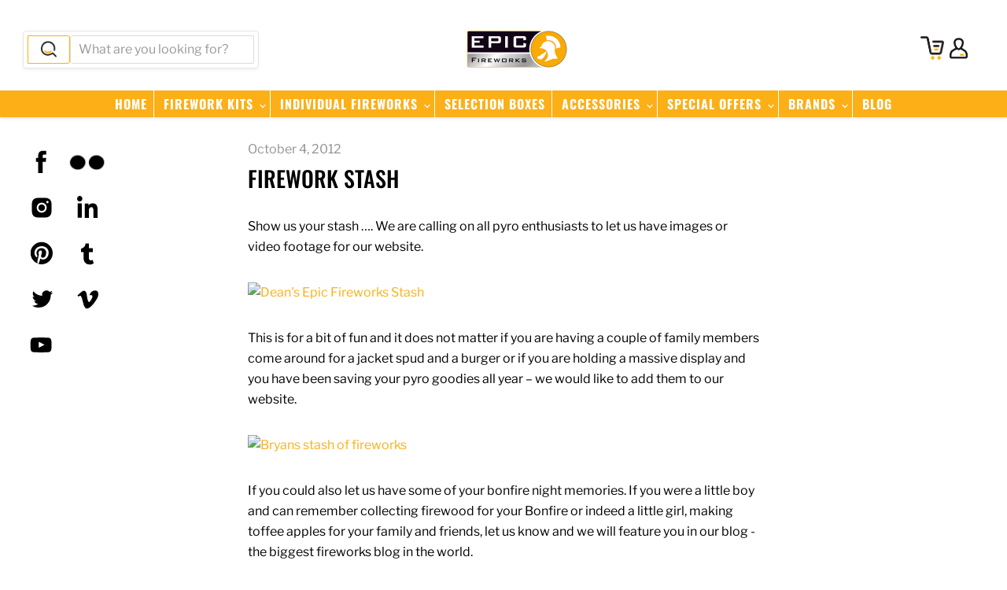

--- FILE ---
content_type: text/html; charset=utf-8
request_url: https://epicfireworks.com/blogs/news/firework-stash
body_size: 48153
content:
<!doctype html>
<html class="no-js no-touch" lang="en">
  <head>

  <script>
    window.Store = window.Store || {};
    window.Store.id = 9228353621;
  </script>
    <meta charset="utf-8">
    <meta http-equiv="x-ua-compatible" content="IE=edge">

    <link rel="preconnect" href="https://cdn.shopify.com">
    <link rel="preconnect" href="https://fonts.shopifycdn.com">
    <link rel="preconnect" href="https://v.shopify.com">
    <link rel="preconnect" href="https://cdn.shopifycloud.com">

    <title>Firework Stash — Epic Fireworks</title>

    
      <meta name="description" content="Show us your stash …. We are calling on all pyro enthusiasts to let us have images or video footage for our website. This is for a bit of fun and it does not matter if you are having a couple of family members come around for a jacket spud and a burger or if you are holding a massive display and you have been saving yo">
    

    
  <link rel="shortcut icon" href="//epicfireworks.com/cdn/shop/files/favicon_32x32.png?v=1614291999" type="image/png">


    
      <link rel="canonical" href="https://epicfireworks.com/blogs/news/firework-stash" />
    

    <meta name="viewport" content="width=device-width">

    
    















<meta property="og:site_name" content="Epic Fireworks">
<meta property="og:url" content="https://epicfireworks.com/blogs/news/firework-stash">
<meta property="og:title" content="Firework Stash">
<meta property="og:type" content="article">
<meta property="og:description" content="Show us your stash …. We are calling on all pyro enthusiasts to let us have images or video footage for our website.

This is for a bit of fun and it does not matter if you are having a couple of family members come around for a jacket spud and a burger or if you are holding a massive display and you have been saving your pyro goodies all year – we would like to add them to our website.

If you could also let us have some of your bonfire night memories. If you were a little boy and can remember collecting firewood for your Bonfire or indeed a little girl, making toffee apples for your family and friends, let us know and we will feature you in our blog - the biggest fireworks blog in the world.

If you should need any help or advice, please get in touch with us – we really are here to assist you in making sure that you have the best fireworks in town.
Email to: sales@epicfireworks.com">


  <meta property="article:published_time" content="2012-10-04 12:45:43 +0100">
  <meta property="article:author" content="Epic Fireworks">

  
    <meta property="article.tag" content="Bonfire Night">
  
    <meta property="article.tag" content="firework">
  
    <meta property="article.tag" content="firework stash">
  
    <meta property="article.tag" content="Guy Fawkes">
  
    <meta property="article.tag" content="guy fawkes night">
  
    <meta property="article.tag" content="Pyrotechnics">
  












  <meta name="twitter:site" content="@epicfireworks">








<meta name="twitter:title" content="Firework Stash">
<meta name="twitter:description" content="Show us your stash …. We are calling on all pyro enthusiasts to let us have images or video footage for our website. This is for a bit of fun and it does not matter if you are having a couple of family members come around for a jacket spud and a burger or if you are holding a massive display and you have been saving yo">





    <link rel="preload" href="//epicfireworks.com/cdn/fonts/oswald/oswald_n5.8ad4910bfdb43e150746ef7aa67f3553e3abe8e2.woff2" as="font" crossorigin="anonymous">
    <link rel="preload" as="style" href="//epicfireworks.com/cdn/shop/t/11/assets/theme.css?v=95447061477711356881759332362">

    <script>window.performance && window.performance.mark && window.performance.mark('shopify.content_for_header.start');</script><meta id="shopify-digital-wallet" name="shopify-digital-wallet" content="/9228353621/digital_wallets/dialog">
<meta name="shopify-checkout-api-token" content="094282789bd03535c0716128deac362d">
<meta id="in-context-paypal-metadata" data-shop-id="9228353621" data-venmo-supported="false" data-environment="production" data-locale="en_US" data-paypal-v4="true" data-currency="GBP">
<link rel="alternate" type="application/atom+xml" title="Feed" href="/blogs/news.atom" />
<script async="async" src="/checkouts/internal/preloads.js?locale=en-GB"></script>
<script id="shopify-features" type="application/json">{"accessToken":"094282789bd03535c0716128deac362d","betas":["rich-media-storefront-analytics"],"domain":"epicfireworks.com","predictiveSearch":true,"shopId":9228353621,"locale":"en"}</script>
<script>var Shopify = Shopify || {};
Shopify.shop = "epic-fireworks.myshopify.com";
Shopify.locale = "en";
Shopify.currency = {"active":"GBP","rate":"1.0"};
Shopify.country = "GB";
Shopify.theme = {"name":"Latest 9.1.1","id":124159393877,"schema_name":"Empire","schema_version":"9.1.1","theme_store_id":null,"role":"main"};
Shopify.theme.handle = "null";
Shopify.theme.style = {"id":null,"handle":null};
Shopify.cdnHost = "epicfireworks.com/cdn";
Shopify.routes = Shopify.routes || {};
Shopify.routes.root = "/";</script>
<script type="module">!function(o){(o.Shopify=o.Shopify||{}).modules=!0}(window);</script>
<script>!function(o){function n(){var o=[];function n(){o.push(Array.prototype.slice.apply(arguments))}return n.q=o,n}var t=o.Shopify=o.Shopify||{};t.loadFeatures=n(),t.autoloadFeatures=n()}(window);</script>
<script id="shop-js-analytics" type="application/json">{"pageType":"article"}</script>
<script defer="defer" async type="module" src="//epicfireworks.com/cdn/shopifycloud/shop-js/modules/v2/client.init-shop-cart-sync_WVOgQShq.en.esm.js"></script>
<script defer="defer" async type="module" src="//epicfireworks.com/cdn/shopifycloud/shop-js/modules/v2/chunk.common_C_13GLB1.esm.js"></script>
<script defer="defer" async type="module" src="//epicfireworks.com/cdn/shopifycloud/shop-js/modules/v2/chunk.modal_CLfMGd0m.esm.js"></script>
<script type="module">
  await import("//epicfireworks.com/cdn/shopifycloud/shop-js/modules/v2/client.init-shop-cart-sync_WVOgQShq.en.esm.js");
await import("//epicfireworks.com/cdn/shopifycloud/shop-js/modules/v2/chunk.common_C_13GLB1.esm.js");
await import("//epicfireworks.com/cdn/shopifycloud/shop-js/modules/v2/chunk.modal_CLfMGd0m.esm.js");

  window.Shopify.SignInWithShop?.initShopCartSync?.({"fedCMEnabled":true,"windoidEnabled":true});

</script>
<script>(function() {
  var isLoaded = false;
  function asyncLoad() {
    if (isLoaded) return;
    isLoaded = true;
    var urls = ["https:\/\/chimpstatic.com\/mcjs-connected\/js\/users\/545f02d67c9e789c42b5182af\/549bb53485cfc4836cb629dd6.js?shop=epic-fireworks.myshopify.com"];
    for (var i = 0; i < urls.length; i++) {
      var s = document.createElement('script');
      s.type = 'text/javascript';
      s.async = true;
      s.src = urls[i];
      var x = document.getElementsByTagName('script')[0];
      x.parentNode.insertBefore(s, x);
    }
  };
  if(window.attachEvent) {
    window.attachEvent('onload', asyncLoad);
  } else {
    window.addEventListener('load', asyncLoad, false);
  }
})();</script>
<script id="__st">var __st={"a":9228353621,"offset":0,"reqid":"748bc021-274d-427e-bde5-210b0ea5e1a9-1769635844","pageurl":"epicfireworks.com\/blogs\/news\/firework-stash","s":"articles-387498672213","u":"bd5bd7d28b5d","p":"article","rtyp":"article","rid":387498672213};</script>
<script>window.ShopifyPaypalV4VisibilityTracking = true;</script>
<script id="captcha-bootstrap">!function(){'use strict';const t='contact',e='account',n='new_comment',o=[[t,t],['blogs',n],['comments',n],[t,'customer']],c=[[e,'customer_login'],[e,'guest_login'],[e,'recover_customer_password'],[e,'create_customer']],r=t=>t.map((([t,e])=>`form[action*='/${t}']:not([data-nocaptcha='true']) input[name='form_type'][value='${e}']`)).join(','),a=t=>()=>t?[...document.querySelectorAll(t)].map((t=>t.form)):[];function s(){const t=[...o],e=r(t);return a(e)}const i='password',u='form_key',d=['recaptcha-v3-token','g-recaptcha-response','h-captcha-response',i],f=()=>{try{return window.sessionStorage}catch{return}},m='__shopify_v',_=t=>t.elements[u];function p(t,e,n=!1){try{const o=window.sessionStorage,c=JSON.parse(o.getItem(e)),{data:r}=function(t){const{data:e,action:n}=t;return t[m]||n?{data:e,action:n}:{data:t,action:n}}(c);for(const[e,n]of Object.entries(r))t.elements[e]&&(t.elements[e].value=n);n&&o.removeItem(e)}catch(o){console.error('form repopulation failed',{error:o})}}const l='form_type',E='cptcha';function T(t){t.dataset[E]=!0}const w=window,h=w.document,L='Shopify',v='ce_forms',y='captcha';let A=!1;((t,e)=>{const n=(g='f06e6c50-85a8-45c8-87d0-21a2b65856fe',I='https://cdn.shopify.com/shopifycloud/storefront-forms-hcaptcha/ce_storefront_forms_captcha_hcaptcha.v1.5.2.iife.js',D={infoText:'Protected by hCaptcha',privacyText:'Privacy',termsText:'Terms'},(t,e,n)=>{const o=w[L][v],c=o.bindForm;if(c)return c(t,g,e,D).then(n);var r;o.q.push([[t,g,e,D],n]),r=I,A||(h.body.append(Object.assign(h.createElement('script'),{id:'captcha-provider',async:!0,src:r})),A=!0)});var g,I,D;w[L]=w[L]||{},w[L][v]=w[L][v]||{},w[L][v].q=[],w[L][y]=w[L][y]||{},w[L][y].protect=function(t,e){n(t,void 0,e),T(t)},Object.freeze(w[L][y]),function(t,e,n,w,h,L){const[v,y,A,g]=function(t,e,n){const i=e?o:[],u=t?c:[],d=[...i,...u],f=r(d),m=r(i),_=r(d.filter((([t,e])=>n.includes(e))));return[a(f),a(m),a(_),s()]}(w,h,L),I=t=>{const e=t.target;return e instanceof HTMLFormElement?e:e&&e.form},D=t=>v().includes(t);t.addEventListener('submit',(t=>{const e=I(t);if(!e)return;const n=D(e)&&!e.dataset.hcaptchaBound&&!e.dataset.recaptchaBound,o=_(e),c=g().includes(e)&&(!o||!o.value);(n||c)&&t.preventDefault(),c&&!n&&(function(t){try{if(!f())return;!function(t){const e=f();if(!e)return;const n=_(t);if(!n)return;const o=n.value;o&&e.removeItem(o)}(t);const e=Array.from(Array(32),(()=>Math.random().toString(36)[2])).join('');!function(t,e){_(t)||t.append(Object.assign(document.createElement('input'),{type:'hidden',name:u})),t.elements[u].value=e}(t,e),function(t,e){const n=f();if(!n)return;const o=[...t.querySelectorAll(`input[type='${i}']`)].map((({name:t})=>t)),c=[...d,...o],r={};for(const[a,s]of new FormData(t).entries())c.includes(a)||(r[a]=s);n.setItem(e,JSON.stringify({[m]:1,action:t.action,data:r}))}(t,e)}catch(e){console.error('failed to persist form',e)}}(e),e.submit())}));const S=(t,e)=>{t&&!t.dataset[E]&&(n(t,e.some((e=>e===t))),T(t))};for(const o of['focusin','change'])t.addEventListener(o,(t=>{const e=I(t);D(e)&&S(e,y())}));const B=e.get('form_key'),M=e.get(l),P=B&&M;t.addEventListener('DOMContentLoaded',(()=>{const t=y();if(P)for(const e of t)e.elements[l].value===M&&p(e,B);[...new Set([...A(),...v().filter((t=>'true'===t.dataset.shopifyCaptcha))])].forEach((e=>S(e,t)))}))}(h,new URLSearchParams(w.location.search),n,t,e,['guest_login'])})(!0,!0)}();</script>
<script integrity="sha256-4kQ18oKyAcykRKYeNunJcIwy7WH5gtpwJnB7kiuLZ1E=" data-source-attribution="shopify.loadfeatures" defer="defer" src="//epicfireworks.com/cdn/shopifycloud/storefront/assets/storefront/load_feature-a0a9edcb.js" crossorigin="anonymous"></script>
<script data-source-attribution="shopify.dynamic_checkout.dynamic.init">var Shopify=Shopify||{};Shopify.PaymentButton=Shopify.PaymentButton||{isStorefrontPortableWallets:!0,init:function(){window.Shopify.PaymentButton.init=function(){};var t=document.createElement("script");t.src="https://epicfireworks.com/cdn/shopifycloud/portable-wallets/latest/portable-wallets.en.js",t.type="module",document.head.appendChild(t)}};
</script>
<script data-source-attribution="shopify.dynamic_checkout.buyer_consent">
  function portableWalletsHideBuyerConsent(e){var t=document.getElementById("shopify-buyer-consent"),n=document.getElementById("shopify-subscription-policy-button");t&&n&&(t.classList.add("hidden"),t.setAttribute("aria-hidden","true"),n.removeEventListener("click",e))}function portableWalletsShowBuyerConsent(e){var t=document.getElementById("shopify-buyer-consent"),n=document.getElementById("shopify-subscription-policy-button");t&&n&&(t.classList.remove("hidden"),t.removeAttribute("aria-hidden"),n.addEventListener("click",e))}window.Shopify?.PaymentButton&&(window.Shopify.PaymentButton.hideBuyerConsent=portableWalletsHideBuyerConsent,window.Shopify.PaymentButton.showBuyerConsent=portableWalletsShowBuyerConsent);
</script>
<script data-source-attribution="shopify.dynamic_checkout.cart.bootstrap">document.addEventListener("DOMContentLoaded",(function(){function t(){return document.querySelector("shopify-accelerated-checkout-cart, shopify-accelerated-checkout")}if(t())Shopify.PaymentButton.init();else{new MutationObserver((function(e,n){t()&&(Shopify.PaymentButton.init(),n.disconnect())})).observe(document.body,{childList:!0,subtree:!0})}}));
</script>
<script id='scb4127' type='text/javascript' async='' src='https://epicfireworks.com/cdn/shopifycloud/privacy-banner/storefront-banner.js'></script><link id="shopify-accelerated-checkout-styles" rel="stylesheet" media="screen" href="https://epicfireworks.com/cdn/shopifycloud/portable-wallets/latest/accelerated-checkout-backwards-compat.css" crossorigin="anonymous">
<style id="shopify-accelerated-checkout-cart">
        #shopify-buyer-consent {
  margin-top: 1em;
  display: inline-block;
  width: 100%;
}

#shopify-buyer-consent.hidden {
  display: none;
}

#shopify-subscription-policy-button {
  background: none;
  border: none;
  padding: 0;
  text-decoration: underline;
  font-size: inherit;
  cursor: pointer;
}

#shopify-subscription-policy-button::before {
  box-shadow: none;
}

      </style>

<script>window.performance && window.performance.mark && window.performance.mark('shopify.content_for_header.end');</script>

    <link href="//epicfireworks.com/cdn/shop/t/11/assets/theme.css?v=95447061477711356881759332362" rel="stylesheet" type="text/css" media="all" />

    
    <script>
      window.Theme = window.Theme || {};
      window.Theme.version = '9.1.1';
      window.Theme.name = 'Empire';
      window.Theme.routes = {
        "root_url": "/",
        "account_url": "/account",
        "account_login_url": "/account/login",
        "account_logout_url": "/account/logout",
        "account_register_url": "/account/register",
        "account_addresses_url": "/account/addresses",
        "collections_url": "/collections",
        "all_products_collection_url": "/collections/all",
        "search_url": "/search",
        "predictive_search_url": "/search/suggest",
        "cart_url": "/cart",
        "cart_add_url": "/cart/add",
        "cart_change_url": "/cart/change",
        "cart_clear_url": "/cart/clear",
        "product_recommendations_url": "/recommendations/products",
      };
    </script>
    

  <!-- BEGIN app block: shopify://apps/sitemap-noindex-pro-seo/blocks/app-embed/4d815e2c-5af0-46ba-8301-d0f9cf660031 -->
<!-- END app block --><link href="https://monorail-edge.shopifysvc.com" rel="dns-prefetch">
<script>(function(){if ("sendBeacon" in navigator && "performance" in window) {try {var session_token_from_headers = performance.getEntriesByType('navigation')[0].serverTiming.find(x => x.name == '_s').description;} catch {var session_token_from_headers = undefined;}var session_cookie_matches = document.cookie.match(/_shopify_s=([^;]*)/);var session_token_from_cookie = session_cookie_matches && session_cookie_matches.length === 2 ? session_cookie_matches[1] : "";var session_token = session_token_from_headers || session_token_from_cookie || "";function handle_abandonment_event(e) {var entries = performance.getEntries().filter(function(entry) {return /monorail-edge.shopifysvc.com/.test(entry.name);});if (!window.abandonment_tracked && entries.length === 0) {window.abandonment_tracked = true;var currentMs = Date.now();var navigation_start = performance.timing.navigationStart;var payload = {shop_id: 9228353621,url: window.location.href,navigation_start,duration: currentMs - navigation_start,session_token,page_type: "article"};window.navigator.sendBeacon("https://monorail-edge.shopifysvc.com/v1/produce", JSON.stringify({schema_id: "online_store_buyer_site_abandonment/1.1",payload: payload,metadata: {event_created_at_ms: currentMs,event_sent_at_ms: currentMs}}));}}window.addEventListener('pagehide', handle_abandonment_event);}}());</script>
<script id="web-pixels-manager-setup">(function e(e,d,r,n,o){if(void 0===o&&(o={}),!Boolean(null===(a=null===(i=window.Shopify)||void 0===i?void 0:i.analytics)||void 0===a?void 0:a.replayQueue)){var i,a;window.Shopify=window.Shopify||{};var t=window.Shopify;t.analytics=t.analytics||{};var s=t.analytics;s.replayQueue=[],s.publish=function(e,d,r){return s.replayQueue.push([e,d,r]),!0};try{self.performance.mark("wpm:start")}catch(e){}var l=function(){var e={modern:/Edge?\/(1{2}[4-9]|1[2-9]\d|[2-9]\d{2}|\d{4,})\.\d+(\.\d+|)|Firefox\/(1{2}[4-9]|1[2-9]\d|[2-9]\d{2}|\d{4,})\.\d+(\.\d+|)|Chrom(ium|e)\/(9{2}|\d{3,})\.\d+(\.\d+|)|(Maci|X1{2}).+ Version\/(15\.\d+|(1[6-9]|[2-9]\d|\d{3,})\.\d+)([,.]\d+|)( \(\w+\)|)( Mobile\/\w+|) Safari\/|Chrome.+OPR\/(9{2}|\d{3,})\.\d+\.\d+|(CPU[ +]OS|iPhone[ +]OS|CPU[ +]iPhone|CPU IPhone OS|CPU iPad OS)[ +]+(15[._]\d+|(1[6-9]|[2-9]\d|\d{3,})[._]\d+)([._]\d+|)|Android:?[ /-](13[3-9]|1[4-9]\d|[2-9]\d{2}|\d{4,})(\.\d+|)(\.\d+|)|Android.+Firefox\/(13[5-9]|1[4-9]\d|[2-9]\d{2}|\d{4,})\.\d+(\.\d+|)|Android.+Chrom(ium|e)\/(13[3-9]|1[4-9]\d|[2-9]\d{2}|\d{4,})\.\d+(\.\d+|)|SamsungBrowser\/([2-9]\d|\d{3,})\.\d+/,legacy:/Edge?\/(1[6-9]|[2-9]\d|\d{3,})\.\d+(\.\d+|)|Firefox\/(5[4-9]|[6-9]\d|\d{3,})\.\d+(\.\d+|)|Chrom(ium|e)\/(5[1-9]|[6-9]\d|\d{3,})\.\d+(\.\d+|)([\d.]+$|.*Safari\/(?![\d.]+ Edge\/[\d.]+$))|(Maci|X1{2}).+ Version\/(10\.\d+|(1[1-9]|[2-9]\d|\d{3,})\.\d+)([,.]\d+|)( \(\w+\)|)( Mobile\/\w+|) Safari\/|Chrome.+OPR\/(3[89]|[4-9]\d|\d{3,})\.\d+\.\d+|(CPU[ +]OS|iPhone[ +]OS|CPU[ +]iPhone|CPU IPhone OS|CPU iPad OS)[ +]+(10[._]\d+|(1[1-9]|[2-9]\d|\d{3,})[._]\d+)([._]\d+|)|Android:?[ /-](13[3-9]|1[4-9]\d|[2-9]\d{2}|\d{4,})(\.\d+|)(\.\d+|)|Mobile Safari.+OPR\/([89]\d|\d{3,})\.\d+\.\d+|Android.+Firefox\/(13[5-9]|1[4-9]\d|[2-9]\d{2}|\d{4,})\.\d+(\.\d+|)|Android.+Chrom(ium|e)\/(13[3-9]|1[4-9]\d|[2-9]\d{2}|\d{4,})\.\d+(\.\d+|)|Android.+(UC? ?Browser|UCWEB|U3)[ /]?(15\.([5-9]|\d{2,})|(1[6-9]|[2-9]\d|\d{3,})\.\d+)\.\d+|SamsungBrowser\/(5\.\d+|([6-9]|\d{2,})\.\d+)|Android.+MQ{2}Browser\/(14(\.(9|\d{2,})|)|(1[5-9]|[2-9]\d|\d{3,})(\.\d+|))(\.\d+|)|K[Aa][Ii]OS\/(3\.\d+|([4-9]|\d{2,})\.\d+)(\.\d+|)/},d=e.modern,r=e.legacy,n=navigator.userAgent;return n.match(d)?"modern":n.match(r)?"legacy":"unknown"}(),u="modern"===l?"modern":"legacy",c=(null!=n?n:{modern:"",legacy:""})[u],f=function(e){return[e.baseUrl,"/wpm","/b",e.hashVersion,"modern"===e.buildTarget?"m":"l",".js"].join("")}({baseUrl:d,hashVersion:r,buildTarget:u}),m=function(e){var d=e.version,r=e.bundleTarget,n=e.surface,o=e.pageUrl,i=e.monorailEndpoint;return{emit:function(e){var a=e.status,t=e.errorMsg,s=(new Date).getTime(),l=JSON.stringify({metadata:{event_sent_at_ms:s},events:[{schema_id:"web_pixels_manager_load/3.1",payload:{version:d,bundle_target:r,page_url:o,status:a,surface:n,error_msg:t},metadata:{event_created_at_ms:s}}]});if(!i)return console&&console.warn&&console.warn("[Web Pixels Manager] No Monorail endpoint provided, skipping logging."),!1;try{return self.navigator.sendBeacon.bind(self.navigator)(i,l)}catch(e){}var u=new XMLHttpRequest;try{return u.open("POST",i,!0),u.setRequestHeader("Content-Type","text/plain"),u.send(l),!0}catch(e){return console&&console.warn&&console.warn("[Web Pixels Manager] Got an unhandled error while logging to Monorail."),!1}}}}({version:r,bundleTarget:l,surface:e.surface,pageUrl:self.location.href,monorailEndpoint:e.monorailEndpoint});try{o.browserTarget=l,function(e){var d=e.src,r=e.async,n=void 0===r||r,o=e.onload,i=e.onerror,a=e.sri,t=e.scriptDataAttributes,s=void 0===t?{}:t,l=document.createElement("script"),u=document.querySelector("head"),c=document.querySelector("body");if(l.async=n,l.src=d,a&&(l.integrity=a,l.crossOrigin="anonymous"),s)for(var f in s)if(Object.prototype.hasOwnProperty.call(s,f))try{l.dataset[f]=s[f]}catch(e){}if(o&&l.addEventListener("load",o),i&&l.addEventListener("error",i),u)u.appendChild(l);else{if(!c)throw new Error("Did not find a head or body element to append the script");c.appendChild(l)}}({src:f,async:!0,onload:function(){if(!function(){var e,d;return Boolean(null===(d=null===(e=window.Shopify)||void 0===e?void 0:e.analytics)||void 0===d?void 0:d.initialized)}()){var d=window.webPixelsManager.init(e)||void 0;if(d){var r=window.Shopify.analytics;r.replayQueue.forEach((function(e){var r=e[0],n=e[1],o=e[2];d.publishCustomEvent(r,n,o)})),r.replayQueue=[],r.publish=d.publishCustomEvent,r.visitor=d.visitor,r.initialized=!0}}},onerror:function(){return m.emit({status:"failed",errorMsg:"".concat(f," has failed to load")})},sri:function(e){var d=/^sha384-[A-Za-z0-9+/=]+$/;return"string"==typeof e&&d.test(e)}(c)?c:"",scriptDataAttributes:o}),m.emit({status:"loading"})}catch(e){m.emit({status:"failed",errorMsg:(null==e?void 0:e.message)||"Unknown error"})}}})({shopId: 9228353621,storefrontBaseUrl: "https://epicfireworks.com",extensionsBaseUrl: "https://extensions.shopifycdn.com/cdn/shopifycloud/web-pixels-manager",monorailEndpoint: "https://monorail-edge.shopifysvc.com/unstable/produce_batch",surface: "storefront-renderer",enabledBetaFlags: ["2dca8a86"],webPixelsConfigList: [{"id":"888734078","configuration":"{\"config\":\"{\\\"pixel_id\\\":\\\"G-1VKV4T7LV4\\\",\\\"gtag_events\\\":[{\\\"type\\\":\\\"begin_checkout\\\",\\\"action_label\\\":\\\"G-1VKV4T7LV4\\\"},{\\\"type\\\":\\\"search\\\",\\\"action_label\\\":\\\"G-1VKV4T7LV4\\\"},{\\\"type\\\":\\\"view_item\\\",\\\"action_label\\\":\\\"G-1VKV4T7LV4\\\"},{\\\"type\\\":\\\"purchase\\\",\\\"action_label\\\":\\\"G-1VKV4T7LV4\\\"},{\\\"type\\\":\\\"page_view\\\",\\\"action_label\\\":\\\"G-1VKV4T7LV4\\\"},{\\\"type\\\":\\\"add_payment_info\\\",\\\"action_label\\\":\\\"G-1VKV4T7LV4\\\"},{\\\"type\\\":\\\"add_to_cart\\\",\\\"action_label\\\":\\\"G-1VKV4T7LV4\\\"}],\\\"enable_monitoring_mode\\\":false}\"}","eventPayloadVersion":"v1","runtimeContext":"OPEN","scriptVersion":"b2a88bafab3e21179ed38636efcd8a93","type":"APP","apiClientId":1780363,"privacyPurposes":[],"dataSharingAdjustments":{"protectedCustomerApprovalScopes":["read_customer_address","read_customer_email","read_customer_name","read_customer_personal_data","read_customer_phone"]}},{"id":"shopify-app-pixel","configuration":"{}","eventPayloadVersion":"v1","runtimeContext":"STRICT","scriptVersion":"0450","apiClientId":"shopify-pixel","type":"APP","privacyPurposes":["ANALYTICS","MARKETING"]},{"id":"shopify-custom-pixel","eventPayloadVersion":"v1","runtimeContext":"LAX","scriptVersion":"0450","apiClientId":"shopify-pixel","type":"CUSTOM","privacyPurposes":["ANALYTICS","MARKETING"]}],isMerchantRequest: false,initData: {"shop":{"name":"Epic Fireworks","paymentSettings":{"currencyCode":"GBP"},"myshopifyDomain":"epic-fireworks.myshopify.com","countryCode":"GB","storefrontUrl":"https:\/\/epicfireworks.com"},"customer":null,"cart":null,"checkout":null,"productVariants":[],"purchasingCompany":null},},"https://epicfireworks.com/cdn","fcfee988w5aeb613cpc8e4bc33m6693e112",{"modern":"","legacy":""},{"shopId":"9228353621","storefrontBaseUrl":"https:\/\/epicfireworks.com","extensionBaseUrl":"https:\/\/extensions.shopifycdn.com\/cdn\/shopifycloud\/web-pixels-manager","surface":"storefront-renderer","enabledBetaFlags":"[\"2dca8a86\"]","isMerchantRequest":"false","hashVersion":"fcfee988w5aeb613cpc8e4bc33m6693e112","publish":"custom","events":"[[\"page_viewed\",{}]]"});</script><script>
  window.ShopifyAnalytics = window.ShopifyAnalytics || {};
  window.ShopifyAnalytics.meta = window.ShopifyAnalytics.meta || {};
  window.ShopifyAnalytics.meta.currency = 'GBP';
  var meta = {"page":{"pageType":"article","resourceType":"article","resourceId":387498672213,"requestId":"748bc021-274d-427e-bde5-210b0ea5e1a9-1769635844"}};
  for (var attr in meta) {
    window.ShopifyAnalytics.meta[attr] = meta[attr];
  }
</script>
<script class="analytics">
  (function () {
    var customDocumentWrite = function(content) {
      var jquery = null;

      if (window.jQuery) {
        jquery = window.jQuery;
      } else if (window.Checkout && window.Checkout.$) {
        jquery = window.Checkout.$;
      }

      if (jquery) {
        jquery('body').append(content);
      }
    };

    var hasLoggedConversion = function(token) {
      if (token) {
        return document.cookie.indexOf('loggedConversion=' + token) !== -1;
      }
      return false;
    }

    var setCookieIfConversion = function(token) {
      if (token) {
        var twoMonthsFromNow = new Date(Date.now());
        twoMonthsFromNow.setMonth(twoMonthsFromNow.getMonth() + 2);

        document.cookie = 'loggedConversion=' + token + '; expires=' + twoMonthsFromNow;
      }
    }

    var trekkie = window.ShopifyAnalytics.lib = window.trekkie = window.trekkie || [];
    if (trekkie.integrations) {
      return;
    }
    trekkie.methods = [
      'identify',
      'page',
      'ready',
      'track',
      'trackForm',
      'trackLink'
    ];
    trekkie.factory = function(method) {
      return function() {
        var args = Array.prototype.slice.call(arguments);
        args.unshift(method);
        trekkie.push(args);
        return trekkie;
      };
    };
    for (var i = 0; i < trekkie.methods.length; i++) {
      var key = trekkie.methods[i];
      trekkie[key] = trekkie.factory(key);
    }
    trekkie.load = function(config) {
      trekkie.config = config || {};
      trekkie.config.initialDocumentCookie = document.cookie;
      var first = document.getElementsByTagName('script')[0];
      var script = document.createElement('script');
      script.type = 'text/javascript';
      script.onerror = function(e) {
        var scriptFallback = document.createElement('script');
        scriptFallback.type = 'text/javascript';
        scriptFallback.onerror = function(error) {
                var Monorail = {
      produce: function produce(monorailDomain, schemaId, payload) {
        var currentMs = new Date().getTime();
        var event = {
          schema_id: schemaId,
          payload: payload,
          metadata: {
            event_created_at_ms: currentMs,
            event_sent_at_ms: currentMs
          }
        };
        return Monorail.sendRequest("https://" + monorailDomain + "/v1/produce", JSON.stringify(event));
      },
      sendRequest: function sendRequest(endpointUrl, payload) {
        // Try the sendBeacon API
        if (window && window.navigator && typeof window.navigator.sendBeacon === 'function' && typeof window.Blob === 'function' && !Monorail.isIos12()) {
          var blobData = new window.Blob([payload], {
            type: 'text/plain'
          });

          if (window.navigator.sendBeacon(endpointUrl, blobData)) {
            return true;
          } // sendBeacon was not successful

        } // XHR beacon

        var xhr = new XMLHttpRequest();

        try {
          xhr.open('POST', endpointUrl);
          xhr.setRequestHeader('Content-Type', 'text/plain');
          xhr.send(payload);
        } catch (e) {
          console.log(e);
        }

        return false;
      },
      isIos12: function isIos12() {
        return window.navigator.userAgent.lastIndexOf('iPhone; CPU iPhone OS 12_') !== -1 || window.navigator.userAgent.lastIndexOf('iPad; CPU OS 12_') !== -1;
      }
    };
    Monorail.produce('monorail-edge.shopifysvc.com',
      'trekkie_storefront_load_errors/1.1',
      {shop_id: 9228353621,
      theme_id: 124159393877,
      app_name: "storefront",
      context_url: window.location.href,
      source_url: "//epicfireworks.com/cdn/s/trekkie.storefront.a804e9514e4efded663580eddd6991fcc12b5451.min.js"});

        };
        scriptFallback.async = true;
        scriptFallback.src = '//epicfireworks.com/cdn/s/trekkie.storefront.a804e9514e4efded663580eddd6991fcc12b5451.min.js';
        first.parentNode.insertBefore(scriptFallback, first);
      };
      script.async = true;
      script.src = '//epicfireworks.com/cdn/s/trekkie.storefront.a804e9514e4efded663580eddd6991fcc12b5451.min.js';
      first.parentNode.insertBefore(script, first);
    };
    trekkie.load(
      {"Trekkie":{"appName":"storefront","development":false,"defaultAttributes":{"shopId":9228353621,"isMerchantRequest":null,"themeId":124159393877,"themeCityHash":"14586607745358219630","contentLanguage":"en","currency":"GBP","eventMetadataId":"30569991-984e-422c-ba5e-ea1887611e6b"},"isServerSideCookieWritingEnabled":true,"monorailRegion":"shop_domain","enabledBetaFlags":["65f19447","b5387b81"]},"Session Attribution":{},"S2S":{"facebookCapiEnabled":false,"source":"trekkie-storefront-renderer","apiClientId":580111}}
    );

    var loaded = false;
    trekkie.ready(function() {
      if (loaded) return;
      loaded = true;

      window.ShopifyAnalytics.lib = window.trekkie;

      var originalDocumentWrite = document.write;
      document.write = customDocumentWrite;
      try { window.ShopifyAnalytics.merchantGoogleAnalytics.call(this); } catch(error) {};
      document.write = originalDocumentWrite;

      window.ShopifyAnalytics.lib.page(null,{"pageType":"article","resourceType":"article","resourceId":387498672213,"requestId":"748bc021-274d-427e-bde5-210b0ea5e1a9-1769635844","shopifyEmitted":true});

      var match = window.location.pathname.match(/checkouts\/(.+)\/(thank_you|post_purchase)/)
      var token = match? match[1]: undefined;
      if (!hasLoggedConversion(token)) {
        setCookieIfConversion(token);
        
      }
    });


        var eventsListenerScript = document.createElement('script');
        eventsListenerScript.async = true;
        eventsListenerScript.src = "//epicfireworks.com/cdn/shopifycloud/storefront/assets/shop_events_listener-3da45d37.js";
        document.getElementsByTagName('head')[0].appendChild(eventsListenerScript);

})();</script>
<script
  defer
  src="https://epicfireworks.com/cdn/shopifycloud/perf-kit/shopify-perf-kit-3.1.0.min.js"
  data-application="storefront-renderer"
  data-shop-id="9228353621"
  data-render-region="gcp-us-east1"
  data-page-type="article"
  data-theme-instance-id="124159393877"
  data-theme-name="Empire"
  data-theme-version="9.1.1"
  data-monorail-region="shop_domain"
  data-resource-timing-sampling-rate="10"
  data-shs="true"
  data-shs-beacon="true"
  data-shs-export-with-fetch="true"
  data-shs-logs-sample-rate="1"
  data-shs-beacon-endpoint="https://epicfireworks.com/api/collect"
></script>
</head>

  <body class="template-article" data-instant-allow-query-string >
    <script>
      document.documentElement.className=document.documentElement.className.replace(/\bno-js\b/,'js');
      if(window.Shopify&&window.Shopify.designMode)document.documentElement.className+=' in-theme-editor';
      if(('ontouchstart' in window)||window.DocumentTouch&&document instanceof DocumentTouch)document.documentElement.className=document.documentElement.className.replace(/\bno-touch\b/,'has-touch');
    </script>

    
    <svg
      class="icon-star-reference"
      aria-hidden="true"
      focusable="false"
      role="presentation"
      xmlns="http://www.w3.org/2000/svg" width="20" height="20" viewBox="3 3 17 17" fill="none"
    >
      <symbol id="icon-star">
        <rect class="icon-star-background" width="20" height="20" fill="currentColor"/>
        <path d="M10 3L12.163 7.60778L17 8.35121L13.5 11.9359L14.326 17L10 14.6078L5.674 17L6.5 11.9359L3 8.35121L7.837 7.60778L10 3Z" stroke="currentColor" stroke-width="2" stroke-linecap="round" stroke-linejoin="round" fill="none"/>
      </symbol>
      <clipPath id="icon-star-clip">
        <path d="M10 3L12.163 7.60778L17 8.35121L13.5 11.9359L14.326 17L10 14.6078L5.674 17L6.5 11.9359L3 8.35121L7.837 7.60778L10 3Z" stroke="currentColor" stroke-width="2" stroke-linecap="round" stroke-linejoin="round"/>
      </clipPath>
    </svg>
    


    <a class="skip-to-main" href="#site-main">Skip to content</a>

    <!-- BEGIN sections: header-group -->
<div id="shopify-section-sections--14883092889685__header" class="shopify-section shopify-section-group-header-group site-header-wrapper">


<script
  type="application/json"
  data-section-id="sections--14883092889685__header"
  data-section-type="static-header"
  data-section-data>
  {
    "settings": {
      "sticky_header": false,
      "has_box_shadow": true,
      "live_search": {
        "enable": true,
        "money_format": "£{{amount}}",
        "show_mobile_search_bar": true
      }
    }
  }
</script>





<style data-shopify>
  .site-logo {
    max-width: 170px;
  }

  .site-logo-image {
    max-height: 90px;
  }
</style>

<header
  class="site-header site-header-nav--open"
  role="banner"
  data-site-header
>
  <div
    class="
      site-header-main
      
        site-header--full-width
      
    "
    data-site-header-main
    
    
      data-site-header-mobile-search-bar
    
  >
    <button class="site-header-menu-toggle" data-menu-toggle>
      <div class="site-header-menu-toggle--button" tabindex="-1">
        <span class="toggle-icon--bar toggle-icon--bar-top"></span>
        <span class="toggle-icon--bar toggle-icon--bar-middle"></span>
        <span class="toggle-icon--bar toggle-icon--bar-bottom"></span>
        <span class="visually-hidden">Menu</span>
      </div>
    </button>

    

    <div
      class="
        site-header-main-content
        
      "
    >
      <div class="site-header-logo">
        <a
          class="site-logo"
          href="/">
          
            
            

            

  

  <img
    
      src="//epicfireworks.com/cdn/shop/files/LOGO_340x170.jpg?v=1614290094"
    
    alt=""

    
      data-rimg
      srcset="//epicfireworks.com/cdn/shop/files/LOGO_340x170.jpg?v=1614290094 1x, //epicfireworks.com/cdn/shop/files/LOGO_680x340.jpg?v=1614290094 2x, //epicfireworks.com/cdn/shop/files/LOGO_1020x510.jpg?v=1614290094 3x, //epicfireworks.com/cdn/shop/files/LOGO_1360x680.jpg?v=1614290094 4x"
    

    class="site-logo-image"
    style="
        object-fit:cover;object-position:50.0% 50.0%;
      
"
    
  >




          
        </a>
      </div>

      





<div class="live-search" data-live-search><form
    class="
      live-search-form
      form-fields-inline
      
    "
    action="/search"
    method="get"
    role="search"
    aria-label="Product"
    data-live-search-form
  >
    <div class="form-field no-label"><button
        class="live-search-takeover-cancel"
        type="button"
        data-live-search-takeover-cancel>
        Cancel
      </button>

      <button
        class="live-search-button"
        type="submit"
        aria-label="Search"
        data-live-search-submit
      >
        <span class="search-icon search-icon--inactive">
          <!--svg
  aria-hidden="true"
  focusable="false"
  role="presentation"
  xmlns="http://www.w3.org/2000/svg"
  width="23"
  height="24"
  fill="none"
  viewBox="0 0 23 24"
>
  <path d="M21 21L15.5 15.5" stroke="currentColor" stroke-width="2" stroke-linecap="round"/>
  <circle cx="10" cy="9" r="8" stroke="currentColor" stroke-width="2"/>
  </svg-->

<!--svg
  aria-hidden="true"
  focusable="false"
  role="presentation"
  xmlns="http://www.w3.org/2000/svg"
  width="20"
  height="21"
  viewBox="0 0 20 21"
>
  <path fill="currentColor" fill-rule="evenodd" d="M12.514 14.906a8.264 8.264 0 0 1-4.322 1.21C3.668 16.116 0 12.513 0 8.07 0 3.626 3.668.023 8.192.023c4.525 0 8.193 3.603 8.193 8.047 0 2.033-.769 3.89-2.035 5.307l4.999 5.552-1.775 1.597-5.06-5.62zm-4.322-.843c3.37 0 6.102-2.684 6.102-5.993 0-3.31-2.732-5.994-6.102-5.994S2.09 4.76 2.09 8.07c0 3.31 2.732 5.993 6.102 5.993z"/>
</svg-->

<!--svg version="1.0" xmlns="http://www.w3.org/2000/svg"
 width="50.000000pt" height="50.000000pt" viewBox="0 0 50.000000 50.000000"
 preserveAspectRatio="xMidYMid meet"><g transform="translate(0.000000,50.000000) scale(0.100000,-0.100000)"
fill="#000000" stroke="none">
<path d="M145 484 c-88 -32 -139 -112 -140 -220 0 -60 4 -76 28 -112 62 -95
178 -128 285 -82 l52 23 50 -47 c28 -26 56 -46 62 -44 27 9 17 32 -40 90 l-60
62 -49 -26 c-101 -55 -174 -47 -242 27 -38 42 -41 49 -41 102 1 118 58 184
165 191 119 8 188 -57 191 -178 1 -56 4 -65 20 -65 17 0 19 8 19 77 0 69 -3
81 -30 120 -58 83 -172 118 -270 82z"/>
</g>
</svg-->

<svg version="1.1" id="Layer_1" xmlns="http://www.w3.org/2000/svg" xmlns:xlink="http://www.w3.org/1999/xlink" x="0px" y="0px"
	 viewBox="0 0 50 50" style="enable-background:new 0 0 50 50;" xml:space="preserve">
<image style="overflow:visible;" width="50" height="50" xlink:href="[data-uri]
bWFnZVJlYWR5ccllPAAAAyNpVFh0WE1MOmNvbS5hZG9iZS54bXAAAAAAADw/eHBhY2tldCBiZWdp
bj0i77u/IiBpZD0iVzVNME1wQ2VoaUh6cmVTek5UY3prYzlkIj8+IDx4OnhtcG1ldGEgeG1sbnM6
eD0iYWRvYmU6bnM6bWV0YS8iIHg6eG1wdGs9IkFkb2JlIFhNUCBDb3JlIDUuNi1jMTQwIDc5LjE2
MDQ1MSwgMjAxNy8wNS8wNi0wMTowODoyMSAgICAgICAgIj4gPHJkZjpSREYgeG1sbnM6cmRmPSJo
dHRwOi8vd3d3LnczLm9yZy8xOTk5LzAyLzIyLXJkZi1zeW50YXgtbnMjIj4gPHJkZjpEZXNjcmlw
dGlvbiByZGY6YWJvdXQ9IiIgeG1sbnM6eG1wPSJodHRwOi8vbnMuYWRvYmUuY29tL3hhcC8xLjAv
IiB4bWxuczp4bXBNTT0iaHR0cDovL25zLmFkb2JlLmNvbS94YXAvMS4wL21tLyIgeG1sbnM6c3RS
ZWY9Imh0dHA6Ly9ucy5hZG9iZS5jb20veGFwLzEuMC9zVHlwZS9SZXNvdXJjZVJlZiMiIHhtcDpD
cmVhdG9yVG9vbD0iQWRvYmUgUGhvdG9zaG9wIENDIChNYWNpbnRvc2gpIiB4bXBNTTpJbnN0YW5j
ZUlEPSJ4bXAuaWlkOjkzMEIzMkRFNTYwMjExRUFBQkJBOEZBREUwMkU5MzRDIiB4bXBNTTpEb2N1
bWVudElEPSJ4bXAuZGlkOjkzMEIzMkRGNTYwMjExRUFBQkJBOEZBREUwMkU5MzRDIj4gPHhtcE1N
OkRlcml2ZWRGcm9tIHN0UmVmOmluc3RhbmNlSUQ9InhtcC5paWQ6OTMwQjMyREM1NjAyMTFFQUFC
QkE4RkFERTAyRTkzNEMiIHN0UmVmOmRvY3VtZW50SUQ9InhtcC5kaWQ6OTMwQjMyREQ1NjAyMTFF
QUFCQkE4RkFERTAyRTkzNEMiLz4gPC9yZGY6RGVzY3JpcHRpb24+IDwvcmRmOlJERj4gPC94Onht
cG1ldGE+IDw/eHBhY2tldCBlbmQ9InIiPz6dmPjLAAAFdklEQVR42tSaf2xeUxjHb2va/RBGh0V/
kNWEUWIZXVg208xkKxNbNj8iEzF/LEgYhoTKwlibWMKGxPzYosHCYlH8IaEbMSJmQrKhq6WroavN
SxVrttfn0afJdfbc9973vW/f3j7JN6c9597znO99znnOOc/zFqXTaS+OVFVVXEAxA0wB54JycAoo
0kd6QRf4AXwDtoHWjo7On7w8SlEuRBj8mRS3ghtAZQ56RemnoBlsgNQfBSUCgUkUK8C1vi8eV4TE
GtAIod8GlQgERlOsBLeDY7zBkYPgbsi8PChE1ApvgrMj9Lcb7AL7QUqtVqbT7xxwcoQ+3gE3Qehg
3ohAoo5iEzg+4JE/QQt4VRdwKuSjVFPMBgvAzAyPtoGr6W9nbCIovUIHeazRfACsAs/mulDpfyLF
cnBzwHTtBpfT/9c5E0GJuNKtYJTxznpwV7amD5m6L4Jao1nc9hR07c2aCB2Po9ih+4Ff+sAtdPpK
vlc5OsUiT4B7jObtYBp6/8rUR7FRty6AxJzBICFCv4fBvfy51GieDB7LyiJ8mYUUrxvPLULRRq8A
whiEUKNTfQRMZQyfh1qEDkZSNBnPNBWKhFqnyfiYxQFjM6fWEuHjtH8HHvIKL0t1oftlBh/7soxE
dLFZC0280z+FZoFOce8PG013hFlktmGNLXT4rjd08hJw3W49H70sE5FFRtvqISQhVjlE8YJTXQKu
MonotJrr1HeCt72hl2ajri7IIrV6sPPLJr7IkaFmwRja9CDql+lBRKYa9S1ecuTjo7aaqooxFpHz
jdvbtgQR2WXUnWURqXHq2jFpT4KItBt15RaR8U7dt16ypNuoG20RGWvcNZIkPVGJuJWphBEpDYjC
hB7jixNGZIxRl7IG7Z6lTkoYkXEBIaSjiHS6fjphRKqtvdIi4rq3GjacJE2vCcYla49F5Cun7jhw
YYKIuAt7D/tcn0Vkq/HyNVaPhzYXzQXtoAvEunDxfi1oAItBpuilRG0O+/5fY97ZKyvLxQISGRzp
nH6r9Sg9oFjc9D5wgu+5FSXz0g05kJhPsdHnIZ+kn2UZ7vFyjJKA3nbG9FFg8IEH5Y680Glbwkvr
fMorrUWGvAceZCA7IhCQiOUD4D7Hzf/C++PjWHiAiByNtzhtYqXzINOlg5A47hcZ1o/En973+mNi
Hfr+KHXnEjeeplPW2he+hMjk2ETUfHJcvtRpl4HVD0wxyEzQNVWex8Usgbc6iMQ6cfvNe6fhIWaB
5yH5Xy4EZeKqL/H6kzT5kJ9FR1wS/7OIWmWlzmFX1koEA8uk1TIjKG4Dj3jRUgWuiBfaAJZDYr9P
v/T1KLgYyKK+H529uRAZodPJih+9BhY7nqxU5/31ugbKQvRJmkByLesh0OZ4pnkUzznXig91avdm
RUQ7PFGvl5OM5z8DN9LxbsMjyfSbqEeKU9VNC+nfwY+6oFOGaxVH0BgUHYlKJiitUEHRGnDO6dHg
2Vq/dbIV3RskKCgJ1bB0XiiZTImect0jagLelXTzU15/VvZAxMFL2loSqdd5/SntbCQjmbDUm2xg
klabk0FBnwYrWjVQsNd3q5M1czq4SKM1NRG+/k49WczKhkyUZKjM/WXqTUoH8XAoqWnJgzyt28Ab
AevGJBM5zw4hCcGsCjpQxpBfwTNgtT+dh76SbMhk/csHFMjuL8mYei/3nHtaPaPsJc1BaTUlsxlc
GUBGsmh/50TEp+Q0rz/4LZH86Z6dOPWL/PbkE/ABeIsB7IuoR07dLZ6dzpb49ALxnkVxf1SjyuSo
c4ZGAMf6rgQpJdCGsu4Y/YeRmZ8XIoWQEDKPF3vDRHRh1+vacGXmsCESQqZt2EwtZ5qJY2nQ08H3
cor+V4ABAHY0HK2NHBJ1AAAAAElFTkSuQmCC">
</image>
</svg>

        </span>
        <span class="search-icon search-icon--active">
          <svg
  aria-hidden="true"
  focusable="false"
  role="presentation"
  width="26"
  height="26"
  viewBox="0 0 26 26"
  xmlns="http://www.w3.org/2000/svg"
>
  <g fill-rule="nonzero" fill="currentColor">
    <path d="M13 26C5.82 26 0 20.18 0 13S5.82 0 13 0s13 5.82 13 13-5.82 13-13 13zm0-3.852a9.148 9.148 0 1 0 0-18.296 9.148 9.148 0 0 0 0 18.296z" opacity=".29"/><path d="M13 26c7.18 0 13-5.82 13-13a1.926 1.926 0 0 0-3.852 0A9.148 9.148 0 0 1 13 22.148 1.926 1.926 0 0 0 13 26z"/>
  </g>
</svg>
        </span>
      </button>
      <input
        class="form-field-input live-search-form-field"
        type="text"
        name="q"
        aria-label="Search"
        placeholder="What are you looking for?"
        
        autocomplete="off"
        data-live-search-input
      >
      
    </div>

    <div class="search-flydown" data-live-search-flydown>
      <div class="search-flydown--placeholder" data-live-search-placeholder>
        <div class="search-flydown--product-items">
          
            <a class="search-flydown--product search-flydown--product" href="#">
              
                <div class="search-flydown--product-image">
                  <svg class="placeholder--image placeholder--content-image" xmlns="http://www.w3.org/2000/svg" viewBox="0 0 525.5 525.5"><path d="M324.5 212.7H203c-1.6 0-2.8 1.3-2.8 2.8V308c0 1.6 1.3 2.8 2.8 2.8h121.6c1.6 0 2.8-1.3 2.8-2.8v-92.5c0-1.6-1.3-2.8-2.9-2.8zm1.1 95.3c0 .6-.5 1.1-1.1 1.1H203c-.6 0-1.1-.5-1.1-1.1v-92.5c0-.6.5-1.1 1.1-1.1h121.6c.6 0 1.1.5 1.1 1.1V308z"/><path d="M210.4 299.5H240v.1s.1 0 .2-.1h75.2v-76.2h-105v76.2zm1.8-7.2l20-20c1.6-1.6 3.8-2.5 6.1-2.5s4.5.9 6.1 2.5l1.5 1.5 16.8 16.8c-12.9 3.3-20.7 6.3-22.8 7.2h-27.7v-5.5zm101.5-10.1c-20.1 1.7-36.7 4.8-49.1 7.9l-16.9-16.9 26.3-26.3c1.6-1.6 3.8-2.5 6.1-2.5s4.5.9 6.1 2.5l27.5 27.5v7.8zm-68.9 15.5c9.7-3.5 33.9-10.9 68.9-13.8v13.8h-68.9zm68.9-72.7v46.8l-26.2-26.2c-1.9-1.9-4.5-3-7.3-3s-5.4 1.1-7.3 3l-26.3 26.3-.9-.9c-1.9-1.9-4.5-3-7.3-3s-5.4 1.1-7.3 3l-18.8 18.8V225h101.4z"/><path d="M232.8 254c4.6 0 8.3-3.7 8.3-8.3s-3.7-8.3-8.3-8.3-8.3 3.7-8.3 8.3 3.7 8.3 8.3 8.3zm0-14.9c3.6 0 6.6 2.9 6.6 6.6s-2.9 6.6-6.6 6.6-6.6-2.9-6.6-6.6 3-6.6 6.6-6.6z"/></svg>
                </div>
              

              <div class="search-flydown--product-text">
                <span class="search-flydown--product-title placeholder--content-text"></span>
                <span class="search-flydown--product-price placeholder--content-text"></span>
              </div>
            </a>
          
            <a class="search-flydown--product search-flydown--product" href="#">
              
                <div class="search-flydown--product-image">
                  <svg class="placeholder--image placeholder--content-image" xmlns="http://www.w3.org/2000/svg" viewBox="0 0 525.5 525.5"><path d="M324.5 212.7H203c-1.6 0-2.8 1.3-2.8 2.8V308c0 1.6 1.3 2.8 2.8 2.8h121.6c1.6 0 2.8-1.3 2.8-2.8v-92.5c0-1.6-1.3-2.8-2.9-2.8zm1.1 95.3c0 .6-.5 1.1-1.1 1.1H203c-.6 0-1.1-.5-1.1-1.1v-92.5c0-.6.5-1.1 1.1-1.1h121.6c.6 0 1.1.5 1.1 1.1V308z"/><path d="M210.4 299.5H240v.1s.1 0 .2-.1h75.2v-76.2h-105v76.2zm1.8-7.2l20-20c1.6-1.6 3.8-2.5 6.1-2.5s4.5.9 6.1 2.5l1.5 1.5 16.8 16.8c-12.9 3.3-20.7 6.3-22.8 7.2h-27.7v-5.5zm101.5-10.1c-20.1 1.7-36.7 4.8-49.1 7.9l-16.9-16.9 26.3-26.3c1.6-1.6 3.8-2.5 6.1-2.5s4.5.9 6.1 2.5l27.5 27.5v7.8zm-68.9 15.5c9.7-3.5 33.9-10.9 68.9-13.8v13.8h-68.9zm68.9-72.7v46.8l-26.2-26.2c-1.9-1.9-4.5-3-7.3-3s-5.4 1.1-7.3 3l-26.3 26.3-.9-.9c-1.9-1.9-4.5-3-7.3-3s-5.4 1.1-7.3 3l-18.8 18.8V225h101.4z"/><path d="M232.8 254c4.6 0 8.3-3.7 8.3-8.3s-3.7-8.3-8.3-8.3-8.3 3.7-8.3 8.3 3.7 8.3 8.3 8.3zm0-14.9c3.6 0 6.6 2.9 6.6 6.6s-2.9 6.6-6.6 6.6-6.6-2.9-6.6-6.6 3-6.6 6.6-6.6z"/></svg>
                </div>
              

              <div class="search-flydown--product-text">
                <span class="search-flydown--product-title placeholder--content-text"></span>
                <span class="search-flydown--product-price placeholder--content-text"></span>
              </div>
            </a>
          
            <a class="search-flydown--product search-flydown--product" href="#">
              
                <div class="search-flydown--product-image">
                  <svg class="placeholder--image placeholder--content-image" xmlns="http://www.w3.org/2000/svg" viewBox="0 0 525.5 525.5"><path d="M324.5 212.7H203c-1.6 0-2.8 1.3-2.8 2.8V308c0 1.6 1.3 2.8 2.8 2.8h121.6c1.6 0 2.8-1.3 2.8-2.8v-92.5c0-1.6-1.3-2.8-2.9-2.8zm1.1 95.3c0 .6-.5 1.1-1.1 1.1H203c-.6 0-1.1-.5-1.1-1.1v-92.5c0-.6.5-1.1 1.1-1.1h121.6c.6 0 1.1.5 1.1 1.1V308z"/><path d="M210.4 299.5H240v.1s.1 0 .2-.1h75.2v-76.2h-105v76.2zm1.8-7.2l20-20c1.6-1.6 3.8-2.5 6.1-2.5s4.5.9 6.1 2.5l1.5 1.5 16.8 16.8c-12.9 3.3-20.7 6.3-22.8 7.2h-27.7v-5.5zm101.5-10.1c-20.1 1.7-36.7 4.8-49.1 7.9l-16.9-16.9 26.3-26.3c1.6-1.6 3.8-2.5 6.1-2.5s4.5.9 6.1 2.5l27.5 27.5v7.8zm-68.9 15.5c9.7-3.5 33.9-10.9 68.9-13.8v13.8h-68.9zm68.9-72.7v46.8l-26.2-26.2c-1.9-1.9-4.5-3-7.3-3s-5.4 1.1-7.3 3l-26.3 26.3-.9-.9c-1.9-1.9-4.5-3-7.3-3s-5.4 1.1-7.3 3l-18.8 18.8V225h101.4z"/><path d="M232.8 254c4.6 0 8.3-3.7 8.3-8.3s-3.7-8.3-8.3-8.3-8.3 3.7-8.3 8.3 3.7 8.3 8.3 8.3zm0-14.9c3.6 0 6.6 2.9 6.6 6.6s-2.9 6.6-6.6 6.6-6.6-2.9-6.6-6.6 3-6.6 6.6-6.6z"/></svg>
                </div>
              

              <div class="search-flydown--product-text">
                <span class="search-flydown--product-title placeholder--content-text"></span>
                <span class="search-flydown--product-price placeholder--content-text"></span>
              </div>
            </a>
          
        </div>
      </div>

      <div
        class="
          search-flydown--results
          
        "
        data-live-search-results
      ></div>

      
    </div>
  </form>
</div>


      
    </div>

    <div class="site-header-right">
      

      <div class="site-header-cart">
        <a class="site-header-cart--button" href="/cart">
          <span
            class="site-header-cart--count "
            data-header-cart-count="">
          </span>
          <span class="site-header-cart-icon site-header-cart-icon--svg">
            
              


            <!--svg  aria-hidden="true"  focusable="false"  role="presentation"  width="28"  height="26"  viewBox="0 10 28 26"  xmlns="http://www.w3.org/2000/svg">  <path fill="currentColor" fill-rule="evenodd" d="M26.15 14.488L6.977 13.59l-.666-2.661C6.159 10.37 5.704 10 5.127 10H1.213C.547 10 0 10.558 0 11.238c0 .68.547 1.238 1.213 1.238h2.974l3.337 13.249-.82 3.465c-.092.371 0 .774.212 1.053.243.31.576.465.94.465H22.72c.667 0 1.214-.558 1.214-1.239 0-.68-.547-1.238-1.214-1.238H9.434l.333-1.423 12.135-.589c.455-.03.85-.31 1.032-.712l4.247-9.286c.181-.34.151-.774-.06-1.144-.212-.34-.577-.589-.97-.589zM22.297 36c-1.256 0-2.275-1.04-2.275-2.321 0-1.282 1.019-2.322 2.275-2.322s2.275 1.04 2.275 2.322c0 1.281-1.02 2.321-2.275 2.321zM10.92 33.679C10.92 34.96 9.9 36 8.646 36 7.39 36 6.37 34.96 6.37 33.679c0-1.282 1.019-2.322 2.275-2.322s2.275 1.04 2.275 2.322z"/></svg--><svg version="1.1" id="Layer_1" xmlns="http://www.w3.org/2000/svg" xmlns:xlink="http://www.w3.org/1999/xlink" x="0px" y="0px" width="30px" height="30px" viewBox="0 0 130 129" enable-background="new 0 0 130 129" xml:space="preserve">  <image id="image0" width="130" height="129" x="0" y="0"    xlink:href="[data-uri]" /></svg>                                                                                                            

             
          </span>
          <span class="visually-hidden">View cart</span>
        </a>
        <ul class="site-header-actions" data-header-actions>
  
    
      <li class="site-header-actions__account-link">
        <a
          class="site-header_account-link-anchor"
          href="/account/login"
        >
          <span class="site-header__account-icon">
            


  <svg version="1.1" id="Layer_1" xmlns="http://www.w3.org/2000/svg" xmlns:xlink="http://www.w3.org/1999/xlink" x="0px" y="0px"	 viewBox="0 0 50 50" style="enable-background:new 0 0 50 50;" xml:space="preserve"><image style="overflow:visible;" width="30" height="30" xlink:href="[data-uri]"></image></svg>                                                                                                                    

          </span>
          
          <span class="site-header_account-link-text">
            Login
          </span>
        </a>
      </li>
    
  
</ul>

      </div>
    </div>
  </div>

  <div
    class="
      site-navigation-wrapper
      
        site-navigation--has-actions
      
      
        site-header--full-width
      
    "
    data-site-navigation
    id="site-header-nav"
  >
    <nav
      class="site-navigation"
      aria-label="Main"
    >
      




<ul
  class="navmenu navmenu-depth-1"
  data-navmenu
  aria-label="Navigation"
>
  
    
    

    
    
    
    
<li
      class="navmenu-item              navmenu-basic__item                  navmenu-id-home"
      
      
      
    >
      
        <a
      
        class="
          navmenu-link
          navmenu-link-depth-1
          
          
        "
        
          href="/"
        
      >
        Home
        
      
        </a>
      

      
      </details>
    </li>
  
    
    

    
    
    
    
<li
      class="navmenu-item              navmenu-basic__item                    navmenu-item-parent                  navmenu-basic__item-parent                    navmenu-id-firework-kits"
      
      data-navmenu-parent
      
    >
      
        <details data-navmenu-details>
        <summary
      
        class="
          navmenu-link
          navmenu-link-depth-1
          navmenu-link-parent
          
        "
        
          aria-haspopup="true"
          aria-expanded="false"
          data-href="/collections/firework-kits"
        
      >
        Firework Kits
        
          <span
            class="navmenu-icon navmenu-icon-depth-1"
            data-navmenu-trigger
          >
            <svg
  aria-hidden="true"
  focusable="false"
  role="presentation"
  width="8"
  height="6"
  viewBox="0 0 8 6"
  fill="none"
  xmlns="http://www.w3.org/2000/svg"
  class="icon-chevron-down"
>
<path class="icon-chevron-down-left" d="M4 4.5L7 1.5" stroke="currentColor" stroke-width="1.25" stroke-linecap="square"/>
<path class="icon-chevron-down-right" d="M4 4.5L1 1.5" stroke="currentColor" stroke-width="1.25" stroke-linecap="square"/>
</svg>

          </span>
        
      
        </summary>
      

      
        












<ul
  class="
    navmenu
    navmenu-depth-2
    navmenu-submenu
    
  "
  data-navmenu
  
  data-navmenu-submenu
  aria-label="Navigation"
>
  
    

    
    

    
    

    

    
      <li
        class="navmenu-item navmenu-id-shop-all"
      >
        <a
        class="
          navmenu-link
          navmenu-link-depth-2
          
        "
        href="/collections/firework-kits"
        >
          
          Shop All
</a>
      </li>
    
  
    

    
    

    
    

    

    
      <li
        class="navmenu-item navmenu-id-diy-kits"
      >
        <a
        class="
          navmenu-link
          navmenu-link-depth-2
          
        "
        href="/collections/diy-firework-kits"
        >
          
          DIY Kits
</a>
      </li>
    
  
    

    
    

    
    

    

    
      <li
        class="navmenu-item navmenu-id-diwali-kits"
      >
        <a
        class="
          navmenu-link
          navmenu-link-depth-2
          
        "
        href="/collections/diwali-fireworks"
        >
          
          Diwali Kits
</a>
      </li>
    
  
    

    
    

    
    

    

    
      <li
        class="navmenu-item navmenu-id-new-year-kits"
      >
        <a
        class="
          navmenu-link
          navmenu-link-depth-2
          
        "
        href="/collections/new-year-packs"
        >
          
          New Year Kits
</a>
      </li>
    
  
    

    
    

    
    

    

    
      <li
        class="navmenu-item navmenu-id-wedding-kits"
      >
        <a
        class="
          navmenu-link
          navmenu-link-depth-2
          
        "
        href="/collections/wedding-packs"
        >
          
          Wedding Kits
</a>
      </li>
    
  
</ul>

      
      </details>
    </li>
  
    
    

    
    
    
    
<li
      class="navmenu-item              navmenu-basic__item                    navmenu-item-parent                  navmenu-basic__item-parent                    navmenu-id-individual-fireworks"
      
      data-navmenu-parent
      
    >
      
        <details data-navmenu-details>
        <summary
      
        class="
          navmenu-link
          navmenu-link-depth-1
          navmenu-link-parent
          
        "
        
          aria-haspopup="true"
          aria-expanded="false"
          data-href="/collections/all"
        
      >
        Individual Fireworks
        
          <span
            class="navmenu-icon navmenu-icon-depth-1"
            data-navmenu-trigger
          >
            <svg
  aria-hidden="true"
  focusable="false"
  role="presentation"
  width="8"
  height="6"
  viewBox="0 0 8 6"
  fill="none"
  xmlns="http://www.w3.org/2000/svg"
  class="icon-chevron-down"
>
<path class="icon-chevron-down-left" d="M4 4.5L7 1.5" stroke="currentColor" stroke-width="1.25" stroke-linecap="square"/>
<path class="icon-chevron-down-right" d="M4 4.5L1 1.5" stroke="currentColor" stroke-width="1.25" stroke-linecap="square"/>
</svg>

          </span>
        
      
        </summary>
      

      
        












<ul
  class="
    navmenu
    navmenu-depth-2
    navmenu-submenu
    
  "
  data-navmenu
  
  data-navmenu-submenu
  aria-label="Navigation"
>
  
    

    
    

    
    

    

    
      <li
        class="navmenu-item navmenu-id-shop-all"
      >
        <a
        class="
          navmenu-link
          navmenu-link-depth-2
          
        "
        href="/collections/all"
        >
          
          Shop All
</a>
      </li>
    
  
    

    
    

    
    

    

    
<li
        class="navmenu-item        navmenu-item-parent        navmenu-id-barrages"
        data-navmenu-parent
      >
        
          <details data-navmenu-details>
          <summary
            data-href="/collections/barrages"
        
          class="navmenu-link navmenu-link-parent "
          
            aria-haspopup="true"
            aria-expanded="false"
          
        >
          
          Barrages

            <span
              class="navmenu-icon navmenu-icon-depth-2"
              data-navmenu-trigger
            >
              <svg
  aria-hidden="true"
  focusable="false"
  role="presentation"
  width="8"
  height="6"
  viewBox="0 0 8 6"
  fill="none"
  xmlns="http://www.w3.org/2000/svg"
  class="icon-chevron-down"
>
<path class="icon-chevron-down-left" d="M4 4.5L7 1.5" stroke="currentColor" stroke-width="1.25" stroke-linecap="square"/>
<path class="icon-chevron-down-right" d="M4 4.5L1 1.5" stroke="currentColor" stroke-width="1.25" stroke-linecap="square"/>
</svg>

            </span>
          
        
          </summary>
        

        

        
          












<ul
  class="
    navmenu
    navmenu-depth-3
    navmenu-submenu
    
  "
  data-navmenu
  
  data-navmenu-submenu
  aria-label="Navigation"
>
  
    

    
    

    
    

    

    
      <li
        class="navmenu-item navmenu-id-1-3g-barrages"
      >
        <a
        class="
          navmenu-link
          navmenu-link-depth-3
          
        "
        href="https://epicfireworks.com/collections/1-3g-barrages"
        >
          
          1.3g Barrages
</a>
      </li>
    
  
    

    
    

    
    

    

    
      <li
        class="navmenu-item navmenu-id-1-4g-barrages"
      >
        <a
        class="
          navmenu-link
          navmenu-link-depth-3
          
        "
        href="https://epicfireworks.com/collections/1-4g-barrages"
        >
          
          1.4g Barrages
</a>
      </li>
    
  
    

    
    

    
    

    

    
      <li
        class="navmenu-item navmenu-id-compound-barrages"
      >
        <a
        class="
          navmenu-link
          navmenu-link-depth-3
          
        "
        href="https://epicfireworks.com/collections/compound-barrages"
        >
          
          Compound Barrages
</a>
      </li>
    
  
    

    
    

    
    

    

    
      <li
        class="navmenu-item navmenu-id-fan-barrages"
      >
        <a
        class="
          navmenu-link
          navmenu-link-depth-3
          
        "
        href="https://epicfireworks.com/collections/fan-barrages"
        >
          
          Fan Barrages
</a>
      </li>
    
  
    

    
    

    
    

    

    
      <li
        class="navmenu-item navmenu-id-single-effect-barrages"
      >
        <a
        class="
          navmenu-link
          navmenu-link-depth-3
          
        "
        href="https://epicfireworks.com/collections/single-effect-barrages"
        >
          
          Single Effect Barrages
</a>
      </li>
    
  
    

    
    

    
    

    

    
      <li
        class="navmenu-item navmenu-id-finale"
      >
        <a
        class="
          navmenu-link
          navmenu-link-depth-3
          
        "
        href="https://epicfireworks.com/collections/finale"
        >
          
          Finale
</a>
      </li>
    
  
</ul>

        
        
          </details>
        
      </li>
    
  
    

    
    

    
    

    

    
<li
        class="navmenu-item        navmenu-item-parent        navmenu-id-rockets"
        data-navmenu-parent
      >
        
          <details data-navmenu-details>
          <summary
            data-href="/collections/rockets"
        
          class="navmenu-link navmenu-link-parent "
          
            aria-haspopup="true"
            aria-expanded="false"
          
        >
          
          Rockets

            <span
              class="navmenu-icon navmenu-icon-depth-2"
              data-navmenu-trigger
            >
              <svg
  aria-hidden="true"
  focusable="false"
  role="presentation"
  width="8"
  height="6"
  viewBox="0 0 8 6"
  fill="none"
  xmlns="http://www.w3.org/2000/svg"
  class="icon-chevron-down"
>
<path class="icon-chevron-down-left" d="M4 4.5L7 1.5" stroke="currentColor" stroke-width="1.25" stroke-linecap="square"/>
<path class="icon-chevron-down-right" d="M4 4.5L1 1.5" stroke="currentColor" stroke-width="1.25" stroke-linecap="square"/>
</svg>

            </span>
          
        
          </summary>
        

        

        
          












<ul
  class="
    navmenu
    navmenu-depth-3
    navmenu-submenu
    
  "
  data-navmenu
  
  data-navmenu-submenu
  aria-label="Navigation"
>
  
    

    
    

    
    

    

    
      <li
        class="navmenu-item navmenu-id-big-rockets"
      >
        <a
        class="
          navmenu-link
          navmenu-link-depth-3
          
        "
        href="https://epicfireworks.com/collections/big-rockets"
        >
          
          Big Rockets
</a>
      </li>
    
  
    

    
    

    
    

    

    
      <li
        class="navmenu-item navmenu-id-single-rockets"
      >
        <a
        class="
          navmenu-link
          navmenu-link-depth-3
          
        "
        href="https://epicfireworks.com/collections/single-rockets"
        >
          
          Single Rockets
</a>
      </li>
    
  
    

    
    

    
    

    

    
      <li
        class="navmenu-item navmenu-id-rocket-packs"
      >
        <a
        class="
          navmenu-link
          navmenu-link-depth-3
          
        "
        href="https://epicfireworks.com/collections/rocket-packs"
        >
          
          Rocket Packs
</a>
      </li>
    
  
</ul>

        
        
          </details>
        
      </li>
    
  
    

    
    

    
    

    

    
      <li
        class="navmenu-item navmenu-id-garden-fireworks"
      >
        <a
        class="
          navmenu-link
          navmenu-link-depth-2
          
        "
        href="/collections/garden-fireworks"
        >
          
          Garden Fireworks
</a>
      </li>
    
  
    

    
    

    
    

    

    
      <li
        class="navmenu-item navmenu-id-loud-fireworks"
      >
        <a
        class="
          navmenu-link
          navmenu-link-depth-2
          
        "
        href="/collections/loud-fireworks"
        >
          
          Loud Fireworks
</a>
      </li>
    
  
    

    
    

    
    

    

    
      <li
        class="navmenu-item navmenu-id-quiet-fireworks"
      >
        <a
        class="
          navmenu-link
          navmenu-link-depth-2
          
        "
        href="/collections/quiet-fireworks"
        >
          
          Quiet Fireworks
</a>
      </li>
    
  
    

    
    

    
    

    

    
      <li
        class="navmenu-item navmenu-id-indoor-fireworks"
      >
        <a
        class="
          navmenu-link
          navmenu-link-depth-2
          
        "
        href="/collections/indoor-fireworks"
        >
          
          Indoor Fireworks
</a>
      </li>
    
  
    

    
    

    
    

    

    
      <li
        class="navmenu-item navmenu-id-halloween"
      >
        <a
        class="
          navmenu-link
          navmenu-link-depth-2
          
        "
        href="/collections/halloween-fireworks"
        >
          
          Halloween
</a>
      </li>
    
  
    

    
    

    
    

    

    
      <li
        class="navmenu-item navmenu-id-gender-reveal"
      >
        <a
        class="
          navmenu-link
          navmenu-link-depth-2
          
        "
        href="/collections/gender-reveal-fireworks"
        >
          
          Gender Reveal
</a>
      </li>
    
  
    

    
    

    
    

    

    
      <li
        class="navmenu-item navmenu-id-smoke-grenades"
      >
        <a
        class="
          navmenu-link
          navmenu-link-depth-2
          
        "
        href="/collections/smoke-grenades"
        >
          
          Smoke Grenades
</a>
      </li>
    
  
    

    
    

    
    

    

    
      <li
        class="navmenu-item navmenu-id-mines"
      >
        <a
        class="
          navmenu-link
          navmenu-link-depth-2
          
        "
        href="/collections/mines"
        >
          
          Mines
</a>
      </li>
    
  
    

    
    

    
    

    

    
      <li
        class="navmenu-item navmenu-id-fountains"
      >
        <a
        class="
          navmenu-link
          navmenu-link-depth-2
          
        "
        href="/collections/fountains"
        >
          
          Fountains
</a>
      </li>
    
  
    

    
    

    
    

    

    
      <li
        class="navmenu-item navmenu-id-roman-candles"
      >
        <a
        class="
          navmenu-link
          navmenu-link-depth-2
          
        "
        href="/collections/roman-candles"
        >
          
          Roman Candles
</a>
      </li>
    
  
    

    
    

    
    

    

    
      <li
        class="navmenu-item navmenu-id-wheels"
      >
        <a
        class="
          navmenu-link
          navmenu-link-depth-2
          
        "
        href="/collections/wheels"
        >
          
          Wheels
</a>
      </li>
    
  
    

    
    

    
    

    

    
      <li
        class="navmenu-item navmenu-id-sparklers"
      >
        <a
        class="
          navmenu-link
          navmenu-link-depth-2
          
        "
        href="/collections/sparklers"
        >
          
          Sparklers
</a>
      </li>
    
  
</ul>

      
      </details>
    </li>
  
    
    

    
    
    
    
<li
      class="navmenu-item              navmenu-basic__item                  navmenu-id-selection-boxes"
      
      
      
    >
      
        <a
      
        class="
          navmenu-link
          navmenu-link-depth-1
          
          
        "
        
          href="/collections/selection-boxes"
        
      >
        Selection Boxes
        
      
        </a>
      

      
      </details>
    </li>
  
    
    

    
    
    
    
<li
      class="navmenu-item              navmenu-basic__item                    navmenu-item-parent                  navmenu-basic__item-parent                    navmenu-id-accessories"
      
      data-navmenu-parent
      
    >
      
        <details data-navmenu-details>
        <summary
      
        class="
          navmenu-link
          navmenu-link-depth-1
          navmenu-link-parent
          
        "
        
          aria-haspopup="true"
          aria-expanded="false"
          data-href="/collections/accessories"
        
      >
        Accessories
        
          <span
            class="navmenu-icon navmenu-icon-depth-1"
            data-navmenu-trigger
          >
            <svg
  aria-hidden="true"
  focusable="false"
  role="presentation"
  width="8"
  height="6"
  viewBox="0 0 8 6"
  fill="none"
  xmlns="http://www.w3.org/2000/svg"
  class="icon-chevron-down"
>
<path class="icon-chevron-down-left" d="M4 4.5L7 1.5" stroke="currentColor" stroke-width="1.25" stroke-linecap="square"/>
<path class="icon-chevron-down-right" d="M4 4.5L1 1.5" stroke="currentColor" stroke-width="1.25" stroke-linecap="square"/>
</svg>

          </span>
        
      
        </summary>
      

      
        












<ul
  class="
    navmenu
    navmenu-depth-2
    navmenu-submenu
    
  "
  data-navmenu
  
  data-navmenu-submenu
  aria-label="Navigation"
>
  
    

    
    

    
    

    

    
      <li
        class="navmenu-item navmenu-id-shop-all"
      >
        <a
        class="
          navmenu-link
          navmenu-link-depth-2
          
        "
        href="/collections/accessories"
        >
          
          Shop All
</a>
      </li>
    
  
    

    
    

    
    

    

    
      <li
        class="navmenu-item navmenu-id-chinese-lanterns"
      >
        <a
        class="
          navmenu-link
          navmenu-link-depth-2
          
        "
        href="/collections/chinese-lanterns"
        >
          
          Chinese Lanterns
</a>
      </li>
    
  
    

    
    

    
    

    

    
      <li
        class="navmenu-item navmenu-id-launching"
      >
        <a
        class="
          navmenu-link
          navmenu-link-depth-2
          
        "
        href="/collections/launching"
        >
          
          Launching
</a>
      </li>
    
  
    

    
    

    
    

    

    
      <li
        class="navmenu-item navmenu-id-lighting"
      >
        <a
        class="
          navmenu-link
          navmenu-link-depth-2
          
        "
        href="/collections/lighting"
        >
          
          Lighting
</a>
      </li>
    
  
    

    
    

    
    

    

    
      <li
        class="navmenu-item navmenu-id-safety"
      >
        <a
        class="
          navmenu-link
          navmenu-link-depth-2
          
        "
        href="/collections/firework-safety"
        >
          
          Safety
</a>
      </li>
    
  
</ul>

      
      </details>
    </li>
  
    
    

    
    
    
    
<li
      class="navmenu-item              navmenu-basic__item                    navmenu-item-parent                  navmenu-basic__item-parent                    navmenu-id-special-offers"
      
      data-navmenu-parent
      
    >
      
        <details data-navmenu-details>
        <summary
      
        class="
          navmenu-link
          navmenu-link-depth-1
          navmenu-link-parent
          
        "
        
          aria-haspopup="true"
          aria-expanded="false"
          data-href="/collections/special-offers"
        
      >
        Special Offers
        
          <span
            class="navmenu-icon navmenu-icon-depth-1"
            data-navmenu-trigger
          >
            <svg
  aria-hidden="true"
  focusable="false"
  role="presentation"
  width="8"
  height="6"
  viewBox="0 0 8 6"
  fill="none"
  xmlns="http://www.w3.org/2000/svg"
  class="icon-chevron-down"
>
<path class="icon-chevron-down-left" d="M4 4.5L7 1.5" stroke="currentColor" stroke-width="1.25" stroke-linecap="square"/>
<path class="icon-chevron-down-right" d="M4 4.5L1 1.5" stroke="currentColor" stroke-width="1.25" stroke-linecap="square"/>
</svg>

          </span>
        
      
        </summary>
      

      
        












<ul
  class="
    navmenu
    navmenu-depth-2
    navmenu-submenu
    
  "
  data-navmenu
  
  data-navmenu-submenu
  aria-label="Navigation"
>
  
    

    
    

    
    

    

    
      <li
        class="navmenu-item navmenu-id-shop-all"
      >
        <a
        class="
          navmenu-link
          navmenu-link-depth-2
          
        "
        href="/collections/special-offers"
        >
          
          Shop All
</a>
      </li>
    
  
    

    
    

    
    

    

    
      <li
        class="navmenu-item navmenu-id-collection-only-deals"
      >
        <a
        class="
          navmenu-link
          navmenu-link-depth-2
          
        "
        href="/collections/collection-only"
        >
          
          Collection Only Deals
</a>
      </li>
    
  
    

    
    

    
    

    

    
      <li
        class="navmenu-item navmenu-id-wholesale"
      >
        <a
        class="
          navmenu-link
          navmenu-link-depth-2
          
        "
        href="/collections/wholesale-fireworks"
        >
          
          Wholesale
</a>
      </li>
    
  
</ul>

      
      </details>
    </li>
  
    
    

    
    
    
    
<li
      class="navmenu-item              navmenu-basic__item                    navmenu-item-parent                  navmenu-basic__item-parent                    navmenu-id-brands"
      
      data-navmenu-parent
      
    >
      
        <details data-navmenu-details>
        <summary
      
        class="
          navmenu-link
          navmenu-link-depth-1
          navmenu-link-parent
          
        "
        
          aria-haspopup="true"
          aria-expanded="false"
          data-href="#"
        
      >
        Brands
        
          <span
            class="navmenu-icon navmenu-icon-depth-1"
            data-navmenu-trigger
          >
            <svg
  aria-hidden="true"
  focusable="false"
  role="presentation"
  width="8"
  height="6"
  viewBox="0 0 8 6"
  fill="none"
  xmlns="http://www.w3.org/2000/svg"
  class="icon-chevron-down"
>
<path class="icon-chevron-down-left" d="M4 4.5L7 1.5" stroke="currentColor" stroke-width="1.25" stroke-linecap="square"/>
<path class="icon-chevron-down-right" d="M4 4.5L1 1.5" stroke="currentColor" stroke-width="1.25" stroke-linecap="square"/>
</svg>

          </span>
        
      
        </summary>
      

      
        












<ul
  class="
    navmenu
    navmenu-depth-2
    navmenu-submenu
    
  "
  data-navmenu
  
  data-navmenu-submenu
  aria-label="Navigation"
>
  
    

    
    

    
    

    

    
      <li
        class="navmenu-item navmenu-id-blackcat-fireworks"
      >
        <a
        class="
          navmenu-link
          navmenu-link-depth-2
          
        "
        href="/collections/blackcat-fireworks"
        >
          
          Blackcat Fireworks
</a>
      </li>
    
  
    

    
    

    
    

    

    
      <li
        class="navmenu-item navmenu-id-boom-town-fireworks"
      >
        <a
        class="
          navmenu-link
          navmenu-link-depth-2
          
        "
        href="/collections/boom-town-fireworks"
        >
          
          Boom Town Fireworks
</a>
      </li>
    
  
    

    
    

    
    

    

    
      <li
        class="navmenu-item navmenu-id-bright-star-fireworks"
      >
        <a
        class="
          navmenu-link
          navmenu-link-depth-2
          
        "
        href="/collections/bright-star-fireworks"
        >
          
          Bright Star Fireworks
</a>
      </li>
    
  
    

    
    

    
    

    

    
      <li
        class="navmenu-item navmenu-id-brothers-fireworks"
      >
        <a
        class="
          navmenu-link
          navmenu-link-depth-2
          
        "
        href="/collections/brothers-fireworks"
        >
          
          Brothers Fireworks
</a>
      </li>
    
  
    

    
    

    
    

    

    
      <li
        class="navmenu-item navmenu-id-epic-fireworks"
      >
        <a
        class="
          navmenu-link
          navmenu-link-depth-2
          
        "
        href="/collections/epic-fireworks"
        >
          
          Epic Fireworks
</a>
      </li>
    
  
    

    
    

    
    

    

    
      <li
        class="navmenu-item navmenu-id-hallmark-fireworks"
      >
        <a
        class="
          navmenu-link
          navmenu-link-depth-2
          
        "
        href="/collections/hallmark-fireworks"
        >
          
          Hallmark Fireworks
</a>
      </li>
    
  
    

    
    

    
    

    

    
      <li
        class="navmenu-item navmenu-id-klasek-fireworks"
      >
        <a
        class="
          navmenu-link
          navmenu-link-depth-2
          
        "
        href="/collections/klasek-fireworks"
        >
          
          Klasek Fireworks
</a>
      </li>
    
  
    

    
    

    
    

    

    
      <li
        class="navmenu-item navmenu-id-majestic-fireworks"
      >
        <a
        class="
          navmenu-link
          navmenu-link-depth-2
          
        "
        href="/collections/majestic-fireworks"
        >
          
          Majestic Fireworks
</a>
      </li>
    
  
    

    
    

    
    

    

    
      <li
        class="navmenu-item navmenu-id-marvel-fireworks"
      >
        <a
        class="
          navmenu-link
          navmenu-link-depth-2
          
        "
        href="/collections/marvel-fireworks"
        >
          
          Marvel Fireworks
</a>
      </li>
    
  
    

    
    

    
    

    

    
      <li
        class="navmenu-item navmenu-id-men-shun-fireworks"
      >
        <a
        class="
          navmenu-link
          navmenu-link-depth-2
          
        "
        href="/collections/men-shun-fireworks"
        >
          
          Men-Shun Fireworks
</a>
      </li>
    
  
    

    
    

    
    

    

    
      <li
        class="navmenu-item navmenu-id-oriental-fireworks"
      >
        <a
        class="
          navmenu-link
          navmenu-link-depth-2
          
        "
        href="/collections/oriental-fireworks"
        >
          
          Oriental Fireworks
</a>
      </li>
    
  
    

    
    

    
    

    

    
      <li
        class="navmenu-item navmenu-id-paramount-fireworks"
      >
        <a
        class="
          navmenu-link
          navmenu-link-depth-2
          
        "
        href="/collections/paramount-fireworks"
        >
          
          Paramount Fireworks
</a>
      </li>
    
  
    

    
    

    
    

    

    
      <li
        class="navmenu-item navmenu-id-standard-fireworks"
      >
        <a
        class="
          navmenu-link
          navmenu-link-depth-2
          
        "
        href="/collections/standard-fireworks"
        >
          
          Standard Fireworks
</a>
      </li>
    
  
    

    
    

    
    

    

    
      <li
        class="navmenu-item navmenu-id-tnt-fireworks"
      >
        <a
        class="
          navmenu-link
          navmenu-link-depth-2
          
        "
        href="/collections/tnt"
        >
          
          TNT Fireworks
</a>
      </li>
    
  
</ul>

      
      </details>
    </li>
  
    
    

    
    
    
    
<li
      class="navmenu-item              navmenu-basic__item                  navmenu-id-blog"
      
      
      
    >
      
        <a
      
        class="
          navmenu-link
          navmenu-link-depth-1
          
          navmenu-link-active
        "
        
          href="/blogs/news"
        
      >
        Blog
        
      
        </a>
      

      
      </details>
    </li>
  
</ul>


      
    </nav>
  </div>

  <div class="site-mobile-nav" id="site-mobile-nav" data-mobile-nav tabindex="0">
  <div class="mobile-nav-panel" data-mobile-nav-panel>

    <ul class="site-header-actions" data-header-actions>
  
    
      <li class="site-header-actions__account-link">
        <a
          class="site-header_account-link-anchor"
          href="/account/login"
        >
          <span class="site-header__account-icon">
            


  <svg version="1.1" id="Layer_1" xmlns="http://www.w3.org/2000/svg" xmlns:xlink="http://www.w3.org/1999/xlink" x="0px" y="0px"	 viewBox="0 0 50 50" style="enable-background:new 0 0 50 50;" xml:space="preserve"><image style="overflow:visible;" width="30" height="30" xlink:href="[data-uri]"></image></svg>                                                                                                                    

          </span>
          
          <span class="site-header_account-link-text">
            Login
          </span>
        </a>
      </li>
    
  
</ul>


    <a
      class="mobile-nav-close"
      href="#site-header-nav"
      data-mobile-nav-close>
      <svg
  aria-hidden="true"
  focusable="false"
  role="presentation"
  xmlns="http://www.w3.org/2000/svg"
  width="13"
  height="13"
  viewBox="0 0 13 13"
>
  <path fill="currentColor" fill-rule="evenodd" d="M5.306 6.5L0 1.194 1.194 0 6.5 5.306 11.806 0 13 1.194 7.694 6.5 13 11.806 11.806 13 6.5 7.694 1.194 13 0 11.806 5.306 6.5z"/>
</svg>
      <span class="visually-hidden">Close</span>
    </a>

    <div class="mobile-nav-content" data-mobile-nav-content>
      




<ul
  class="navmenu navmenu-depth-1"
  data-navmenu
  aria-label="Navigation"
>
  
    
    

    
    
    
<li
      class="navmenu-item            navmenu-id-home"
      
    >
      <a
        class="navmenu-link  "
        href="/"
        
      >
        Home
      </a>

      

      
      

      

      
    </li>
  
    
    

    
    
    
<li
      class="navmenu-item      navmenu-item-parent      navmenu-id-firework-kits"
      data-navmenu-parent
    >
      <a
        class="navmenu-link navmenu-link-parent "
        href="/collections/firework-kits"
        
          aria-haspopup="true"
          aria-expanded="false"
        
      >
        Firework Kits
      </a>

      
        



<button
  class="navmenu-button"
  data-navmenu-trigger
  aria-expanded="false"
>
  <div class="navmenu-button-wrapper" tabindex="-1">
    <span class="navmenu-icon ">
      <svg
  aria-hidden="true"
  focusable="false"
  role="presentation"
  width="8"
  height="6"
  viewBox="0 0 8 6"
  fill="none"
  xmlns="http://www.w3.org/2000/svg"
  class="icon-chevron-down"
>
<path class="icon-chevron-down-left" d="M4 4.5L7 1.5" stroke="currentColor" stroke-width="1.25" stroke-linecap="square"/>
<path class="icon-chevron-down-right" d="M4 4.5L1 1.5" stroke="currentColor" stroke-width="1.25" stroke-linecap="square"/>
</svg>

    </span>
    <span class="visually-hidden">Firework Kits</span>
  </div>
</button>

      

      
      

      
        












<ul
  class="
    navmenu
    navmenu-depth-2
    navmenu-submenu
    
  "
  data-navmenu
  data-accordion-content
  data-navmenu-submenu
  aria-label="Navigation"
>
  
    

    
    

    
    

    

    
      <li
        class="navmenu-item navmenu-id-shop-all"
      >
        <a
        class="
          navmenu-link
          navmenu-link-depth-2
          
        "
        href="/collections/firework-kits"
        >
          
          Shop All
</a>
      </li>
    
  
    

    
    

    
    

    

    
      <li
        class="navmenu-item navmenu-id-diy-kits"
      >
        <a
        class="
          navmenu-link
          navmenu-link-depth-2
          
        "
        href="/collections/diy-firework-kits"
        >
          
          DIY Kits
</a>
      </li>
    
  
    

    
    

    
    

    

    
      <li
        class="navmenu-item navmenu-id-diwali-kits"
      >
        <a
        class="
          navmenu-link
          navmenu-link-depth-2
          
        "
        href="/collections/diwali-fireworks"
        >
          
          Diwali Kits
</a>
      </li>
    
  
    

    
    

    
    

    

    
      <li
        class="navmenu-item navmenu-id-new-year-kits"
      >
        <a
        class="
          navmenu-link
          navmenu-link-depth-2
          
        "
        href="/collections/new-year-packs"
        >
          
          New Year Kits
</a>
      </li>
    
  
    

    
    

    
    

    

    
      <li
        class="navmenu-item navmenu-id-wedding-kits"
      >
        <a
        class="
          navmenu-link
          navmenu-link-depth-2
          
        "
        href="/collections/wedding-packs"
        >
          
          Wedding Kits
</a>
      </li>
    
  
</ul>

      

      
    </li>
  
    
    

    
    
    
<li
      class="navmenu-item      navmenu-item-parent      navmenu-id-individual-fireworks"
      data-navmenu-parent
    >
      <a
        class="navmenu-link navmenu-link-parent "
        href="/collections/all"
        
          aria-haspopup="true"
          aria-expanded="false"
        
      >
        Individual Fireworks
      </a>

      
        



<button
  class="navmenu-button"
  data-navmenu-trigger
  aria-expanded="false"
>
  <div class="navmenu-button-wrapper" tabindex="-1">
    <span class="navmenu-icon ">
      <svg
  aria-hidden="true"
  focusable="false"
  role="presentation"
  width="8"
  height="6"
  viewBox="0 0 8 6"
  fill="none"
  xmlns="http://www.w3.org/2000/svg"
  class="icon-chevron-down"
>
<path class="icon-chevron-down-left" d="M4 4.5L7 1.5" stroke="currentColor" stroke-width="1.25" stroke-linecap="square"/>
<path class="icon-chevron-down-right" d="M4 4.5L1 1.5" stroke="currentColor" stroke-width="1.25" stroke-linecap="square"/>
</svg>

    </span>
    <span class="visually-hidden">Individual Fireworks</span>
  </div>
</button>

      

      
      

      
        












<ul
  class="
    navmenu
    navmenu-depth-2
    navmenu-submenu
    
  "
  data-navmenu
  data-accordion-content
  data-navmenu-submenu
  aria-label="Navigation"
>
  
    

    
    

    
    

    

    
      <li
        class="navmenu-item navmenu-id-shop-all"
      >
        <a
        class="
          navmenu-link
          navmenu-link-depth-2
          
        "
        href="/collections/all"
        >
          
          Shop All
</a>
      </li>
    
  
    

    
    

    
    

    

    
<li
        class="navmenu-item        navmenu-item-parent        navmenu-id-barrages"
        data-navmenu-parent
      >
        
          <a
            href="/collections/barrages"
        
          class="navmenu-link navmenu-link-parent "
          
            aria-haspopup="true"
            aria-expanded="false"
          
        >
          
          Barrages

        
          </a>
        

        
          



<button
  class="navmenu-button"
  data-navmenu-trigger
  aria-expanded="false"
>
  <div class="navmenu-button-wrapper" tabindex="-1">
    <span class="navmenu-icon navmenu-icon-depth-2">
      <svg
  aria-hidden="true"
  focusable="false"
  role="presentation"
  width="8"
  height="6"
  viewBox="0 0 8 6"
  fill="none"
  xmlns="http://www.w3.org/2000/svg"
  class="icon-chevron-down"
>
<path class="icon-chevron-down-left" d="M4 4.5L7 1.5" stroke="currentColor" stroke-width="1.25" stroke-linecap="square"/>
<path class="icon-chevron-down-right" d="M4 4.5L1 1.5" stroke="currentColor" stroke-width="1.25" stroke-linecap="square"/>
</svg>

    </span>
    <span class="visually-hidden">Barrages</span>
  </div>
</button>

        

        
          












<ul
  class="
    navmenu
    navmenu-depth-3
    navmenu-submenu
    
  "
  data-navmenu
  data-accordion-content
  data-navmenu-submenu
  aria-label="Navigation"
>
  
    

    
    

    
    

    

    
      <li
        class="navmenu-item navmenu-id-1-3g-barrages"
      >
        <a
        class="
          navmenu-link
          navmenu-link-depth-3
          
        "
        href="https://epicfireworks.com/collections/1-3g-barrages"
        >
          
          1.3g Barrages
</a>
      </li>
    
  
    

    
    

    
    

    

    
      <li
        class="navmenu-item navmenu-id-1-4g-barrages"
      >
        <a
        class="
          navmenu-link
          navmenu-link-depth-3
          
        "
        href="https://epicfireworks.com/collections/1-4g-barrages"
        >
          
          1.4g Barrages
</a>
      </li>
    
  
    

    
    

    
    

    

    
      <li
        class="navmenu-item navmenu-id-compound-barrages"
      >
        <a
        class="
          navmenu-link
          navmenu-link-depth-3
          
        "
        href="https://epicfireworks.com/collections/compound-barrages"
        >
          
          Compound Barrages
</a>
      </li>
    
  
    

    
    

    
    

    

    
      <li
        class="navmenu-item navmenu-id-fan-barrages"
      >
        <a
        class="
          navmenu-link
          navmenu-link-depth-3
          
        "
        href="https://epicfireworks.com/collections/fan-barrages"
        >
          
          Fan Barrages
</a>
      </li>
    
  
    

    
    

    
    

    

    
      <li
        class="navmenu-item navmenu-id-single-effect-barrages"
      >
        <a
        class="
          navmenu-link
          navmenu-link-depth-3
          
        "
        href="https://epicfireworks.com/collections/single-effect-barrages"
        >
          
          Single Effect Barrages
</a>
      </li>
    
  
    

    
    

    
    

    

    
      <li
        class="navmenu-item navmenu-id-finale"
      >
        <a
        class="
          navmenu-link
          navmenu-link-depth-3
          
        "
        href="https://epicfireworks.com/collections/finale"
        >
          
          Finale
</a>
      </li>
    
  
</ul>

        
        
      </li>
    
  
    

    
    

    
    

    

    
<li
        class="navmenu-item        navmenu-item-parent        navmenu-id-rockets"
        data-navmenu-parent
      >
        
          <a
            href="/collections/rockets"
        
          class="navmenu-link navmenu-link-parent "
          
            aria-haspopup="true"
            aria-expanded="false"
          
        >
          
          Rockets

        
          </a>
        

        
          



<button
  class="navmenu-button"
  data-navmenu-trigger
  aria-expanded="false"
>
  <div class="navmenu-button-wrapper" tabindex="-1">
    <span class="navmenu-icon navmenu-icon-depth-2">
      <svg
  aria-hidden="true"
  focusable="false"
  role="presentation"
  width="8"
  height="6"
  viewBox="0 0 8 6"
  fill="none"
  xmlns="http://www.w3.org/2000/svg"
  class="icon-chevron-down"
>
<path class="icon-chevron-down-left" d="M4 4.5L7 1.5" stroke="currentColor" stroke-width="1.25" stroke-linecap="square"/>
<path class="icon-chevron-down-right" d="M4 4.5L1 1.5" stroke="currentColor" stroke-width="1.25" stroke-linecap="square"/>
</svg>

    </span>
    <span class="visually-hidden">Rockets</span>
  </div>
</button>

        

        
          












<ul
  class="
    navmenu
    navmenu-depth-3
    navmenu-submenu
    
  "
  data-navmenu
  data-accordion-content
  data-navmenu-submenu
  aria-label="Navigation"
>
  
    

    
    

    
    

    

    
      <li
        class="navmenu-item navmenu-id-big-rockets"
      >
        <a
        class="
          navmenu-link
          navmenu-link-depth-3
          
        "
        href="https://epicfireworks.com/collections/big-rockets"
        >
          
          Big Rockets
</a>
      </li>
    
  
    

    
    

    
    

    

    
      <li
        class="navmenu-item navmenu-id-single-rockets"
      >
        <a
        class="
          navmenu-link
          navmenu-link-depth-3
          
        "
        href="https://epicfireworks.com/collections/single-rockets"
        >
          
          Single Rockets
</a>
      </li>
    
  
    

    
    

    
    

    

    
      <li
        class="navmenu-item navmenu-id-rocket-packs"
      >
        <a
        class="
          navmenu-link
          navmenu-link-depth-3
          
        "
        href="https://epicfireworks.com/collections/rocket-packs"
        >
          
          Rocket Packs
</a>
      </li>
    
  
</ul>

        
        
      </li>
    
  
    

    
    

    
    

    

    
      <li
        class="navmenu-item navmenu-id-garden-fireworks"
      >
        <a
        class="
          navmenu-link
          navmenu-link-depth-2
          
        "
        href="/collections/garden-fireworks"
        >
          
          Garden Fireworks
</a>
      </li>
    
  
    

    
    

    
    

    

    
      <li
        class="navmenu-item navmenu-id-loud-fireworks"
      >
        <a
        class="
          navmenu-link
          navmenu-link-depth-2
          
        "
        href="/collections/loud-fireworks"
        >
          
          Loud Fireworks
</a>
      </li>
    
  
    

    
    

    
    

    

    
      <li
        class="navmenu-item navmenu-id-quiet-fireworks"
      >
        <a
        class="
          navmenu-link
          navmenu-link-depth-2
          
        "
        href="/collections/quiet-fireworks"
        >
          
          Quiet Fireworks
</a>
      </li>
    
  
    

    
    

    
    

    

    
      <li
        class="navmenu-item navmenu-id-indoor-fireworks"
      >
        <a
        class="
          navmenu-link
          navmenu-link-depth-2
          
        "
        href="/collections/indoor-fireworks"
        >
          
          Indoor Fireworks
</a>
      </li>
    
  
    

    
    

    
    

    

    
      <li
        class="navmenu-item navmenu-id-halloween"
      >
        <a
        class="
          navmenu-link
          navmenu-link-depth-2
          
        "
        href="/collections/halloween-fireworks"
        >
          
          Halloween
</a>
      </li>
    
  
    

    
    

    
    

    

    
      <li
        class="navmenu-item navmenu-id-gender-reveal"
      >
        <a
        class="
          navmenu-link
          navmenu-link-depth-2
          
        "
        href="/collections/gender-reveal-fireworks"
        >
          
          Gender Reveal
</a>
      </li>
    
  
    

    
    

    
    

    

    
      <li
        class="navmenu-item navmenu-id-smoke-grenades"
      >
        <a
        class="
          navmenu-link
          navmenu-link-depth-2
          
        "
        href="/collections/smoke-grenades"
        >
          
          Smoke Grenades
</a>
      </li>
    
  
    

    
    

    
    

    

    
      <li
        class="navmenu-item navmenu-id-mines"
      >
        <a
        class="
          navmenu-link
          navmenu-link-depth-2
          
        "
        href="/collections/mines"
        >
          
          Mines
</a>
      </li>
    
  
    

    
    

    
    

    

    
      <li
        class="navmenu-item navmenu-id-fountains"
      >
        <a
        class="
          navmenu-link
          navmenu-link-depth-2
          
        "
        href="/collections/fountains"
        >
          
          Fountains
</a>
      </li>
    
  
    

    
    

    
    

    

    
      <li
        class="navmenu-item navmenu-id-roman-candles"
      >
        <a
        class="
          navmenu-link
          navmenu-link-depth-2
          
        "
        href="/collections/roman-candles"
        >
          
          Roman Candles
</a>
      </li>
    
  
    

    
    

    
    

    

    
      <li
        class="navmenu-item navmenu-id-wheels"
      >
        <a
        class="
          navmenu-link
          navmenu-link-depth-2
          
        "
        href="/collections/wheels"
        >
          
          Wheels
</a>
      </li>
    
  
    

    
    

    
    

    

    
      <li
        class="navmenu-item navmenu-id-sparklers"
      >
        <a
        class="
          navmenu-link
          navmenu-link-depth-2
          
        "
        href="/collections/sparklers"
        >
          
          Sparklers
</a>
      </li>
    
  
</ul>

      

      
    </li>
  
    
    

    
    
    
<li
      class="navmenu-item            navmenu-id-selection-boxes"
      
    >
      <a
        class="navmenu-link  "
        href="/collections/selection-boxes"
        
      >
        Selection Boxes
      </a>

      

      
      

      

      
    </li>
  
    
    

    
    
    
<li
      class="navmenu-item      navmenu-item-parent      navmenu-id-accessories"
      data-navmenu-parent
    >
      <a
        class="navmenu-link navmenu-link-parent "
        href="/collections/accessories"
        
          aria-haspopup="true"
          aria-expanded="false"
        
      >
        Accessories
      </a>

      
        



<button
  class="navmenu-button"
  data-navmenu-trigger
  aria-expanded="false"
>
  <div class="navmenu-button-wrapper" tabindex="-1">
    <span class="navmenu-icon ">
      <svg
  aria-hidden="true"
  focusable="false"
  role="presentation"
  width="8"
  height="6"
  viewBox="0 0 8 6"
  fill="none"
  xmlns="http://www.w3.org/2000/svg"
  class="icon-chevron-down"
>
<path class="icon-chevron-down-left" d="M4 4.5L7 1.5" stroke="currentColor" stroke-width="1.25" stroke-linecap="square"/>
<path class="icon-chevron-down-right" d="M4 4.5L1 1.5" stroke="currentColor" stroke-width="1.25" stroke-linecap="square"/>
</svg>

    </span>
    <span class="visually-hidden">Accessories</span>
  </div>
</button>

      

      
      

      
        












<ul
  class="
    navmenu
    navmenu-depth-2
    navmenu-submenu
    
  "
  data-navmenu
  data-accordion-content
  data-navmenu-submenu
  aria-label="Navigation"
>
  
    

    
    

    
    

    

    
      <li
        class="navmenu-item navmenu-id-shop-all"
      >
        <a
        class="
          navmenu-link
          navmenu-link-depth-2
          
        "
        href="/collections/accessories"
        >
          
          Shop All
</a>
      </li>
    
  
    

    
    

    
    

    

    
      <li
        class="navmenu-item navmenu-id-chinese-lanterns"
      >
        <a
        class="
          navmenu-link
          navmenu-link-depth-2
          
        "
        href="/collections/chinese-lanterns"
        >
          
          Chinese Lanterns
</a>
      </li>
    
  
    

    
    

    
    

    

    
      <li
        class="navmenu-item navmenu-id-launching"
      >
        <a
        class="
          navmenu-link
          navmenu-link-depth-2
          
        "
        href="/collections/launching"
        >
          
          Launching
</a>
      </li>
    
  
    

    
    

    
    

    

    
      <li
        class="navmenu-item navmenu-id-lighting"
      >
        <a
        class="
          navmenu-link
          navmenu-link-depth-2
          
        "
        href="/collections/lighting"
        >
          
          Lighting
</a>
      </li>
    
  
    

    
    

    
    

    

    
      <li
        class="navmenu-item navmenu-id-safety"
      >
        <a
        class="
          navmenu-link
          navmenu-link-depth-2
          
        "
        href="/collections/firework-safety"
        >
          
          Safety
</a>
      </li>
    
  
</ul>

      

      
    </li>
  
    
    

    
    
    
<li
      class="navmenu-item      navmenu-item-parent      navmenu-id-special-offers"
      data-navmenu-parent
    >
      <a
        class="navmenu-link navmenu-link-parent "
        href="/collections/special-offers"
        
          aria-haspopup="true"
          aria-expanded="false"
        
      >
        Special Offers
      </a>

      
        



<button
  class="navmenu-button"
  data-navmenu-trigger
  aria-expanded="false"
>
  <div class="navmenu-button-wrapper" tabindex="-1">
    <span class="navmenu-icon ">
      <svg
  aria-hidden="true"
  focusable="false"
  role="presentation"
  width="8"
  height="6"
  viewBox="0 0 8 6"
  fill="none"
  xmlns="http://www.w3.org/2000/svg"
  class="icon-chevron-down"
>
<path class="icon-chevron-down-left" d="M4 4.5L7 1.5" stroke="currentColor" stroke-width="1.25" stroke-linecap="square"/>
<path class="icon-chevron-down-right" d="M4 4.5L1 1.5" stroke="currentColor" stroke-width="1.25" stroke-linecap="square"/>
</svg>

    </span>
    <span class="visually-hidden">Special Offers</span>
  </div>
</button>

      

      
      

      
        












<ul
  class="
    navmenu
    navmenu-depth-2
    navmenu-submenu
    
  "
  data-navmenu
  data-accordion-content
  data-navmenu-submenu
  aria-label="Navigation"
>
  
    

    
    

    
    

    

    
      <li
        class="navmenu-item navmenu-id-shop-all"
      >
        <a
        class="
          navmenu-link
          navmenu-link-depth-2
          
        "
        href="/collections/special-offers"
        >
          
          Shop All
</a>
      </li>
    
  
    

    
    

    
    

    

    
      <li
        class="navmenu-item navmenu-id-collection-only-deals"
      >
        <a
        class="
          navmenu-link
          navmenu-link-depth-2
          
        "
        href="/collections/collection-only"
        >
          
          Collection Only Deals
</a>
      </li>
    
  
    

    
    

    
    

    

    
      <li
        class="navmenu-item navmenu-id-wholesale"
      >
        <a
        class="
          navmenu-link
          navmenu-link-depth-2
          
        "
        href="/collections/wholesale-fireworks"
        >
          
          Wholesale
</a>
      </li>
    
  
</ul>

      

      
    </li>
  
    
    

    
    
    
<li
      class="navmenu-item      navmenu-item-parent      navmenu-id-brands"
      data-navmenu-parent
    >
      <a
        class="navmenu-link navmenu-link-parent "
        href="#"
        
          aria-haspopup="true"
          aria-expanded="false"
        
      >
        Brands
      </a>

      
        



<button
  class="navmenu-button"
  data-navmenu-trigger
  aria-expanded="false"
>
  <div class="navmenu-button-wrapper" tabindex="-1">
    <span class="navmenu-icon ">
      <svg
  aria-hidden="true"
  focusable="false"
  role="presentation"
  width="8"
  height="6"
  viewBox="0 0 8 6"
  fill="none"
  xmlns="http://www.w3.org/2000/svg"
  class="icon-chevron-down"
>
<path class="icon-chevron-down-left" d="M4 4.5L7 1.5" stroke="currentColor" stroke-width="1.25" stroke-linecap="square"/>
<path class="icon-chevron-down-right" d="M4 4.5L1 1.5" stroke="currentColor" stroke-width="1.25" stroke-linecap="square"/>
</svg>

    </span>
    <span class="visually-hidden">Brands</span>
  </div>
</button>

      

      
      

      
        












<ul
  class="
    navmenu
    navmenu-depth-2
    navmenu-submenu
    
  "
  data-navmenu
  data-accordion-content
  data-navmenu-submenu
  aria-label="Navigation"
>
  
    

    
    

    
    

    

    
      <li
        class="navmenu-item navmenu-id-blackcat-fireworks"
      >
        <a
        class="
          navmenu-link
          navmenu-link-depth-2
          
        "
        href="/collections/blackcat-fireworks"
        >
          
          Blackcat Fireworks
</a>
      </li>
    
  
    

    
    

    
    

    

    
      <li
        class="navmenu-item navmenu-id-boom-town-fireworks"
      >
        <a
        class="
          navmenu-link
          navmenu-link-depth-2
          
        "
        href="/collections/boom-town-fireworks"
        >
          
          Boom Town Fireworks
</a>
      </li>
    
  
    

    
    

    
    

    

    
      <li
        class="navmenu-item navmenu-id-bright-star-fireworks"
      >
        <a
        class="
          navmenu-link
          navmenu-link-depth-2
          
        "
        href="/collections/bright-star-fireworks"
        >
          
          Bright Star Fireworks
</a>
      </li>
    
  
    

    
    

    
    

    

    
      <li
        class="navmenu-item navmenu-id-brothers-fireworks"
      >
        <a
        class="
          navmenu-link
          navmenu-link-depth-2
          
        "
        href="/collections/brothers-fireworks"
        >
          
          Brothers Fireworks
</a>
      </li>
    
  
    

    
    

    
    

    

    
      <li
        class="navmenu-item navmenu-id-epic-fireworks"
      >
        <a
        class="
          navmenu-link
          navmenu-link-depth-2
          
        "
        href="/collections/epic-fireworks"
        >
          
          Epic Fireworks
</a>
      </li>
    
  
    

    
    

    
    

    

    
      <li
        class="navmenu-item navmenu-id-hallmark-fireworks"
      >
        <a
        class="
          navmenu-link
          navmenu-link-depth-2
          
        "
        href="/collections/hallmark-fireworks"
        >
          
          Hallmark Fireworks
</a>
      </li>
    
  
    

    
    

    
    

    

    
      <li
        class="navmenu-item navmenu-id-klasek-fireworks"
      >
        <a
        class="
          navmenu-link
          navmenu-link-depth-2
          
        "
        href="/collections/klasek-fireworks"
        >
          
          Klasek Fireworks
</a>
      </li>
    
  
    

    
    

    
    

    

    
      <li
        class="navmenu-item navmenu-id-majestic-fireworks"
      >
        <a
        class="
          navmenu-link
          navmenu-link-depth-2
          
        "
        href="/collections/majestic-fireworks"
        >
          
          Majestic Fireworks
</a>
      </li>
    
  
    

    
    

    
    

    

    
      <li
        class="navmenu-item navmenu-id-marvel-fireworks"
      >
        <a
        class="
          navmenu-link
          navmenu-link-depth-2
          
        "
        href="/collections/marvel-fireworks"
        >
          
          Marvel Fireworks
</a>
      </li>
    
  
    

    
    

    
    

    

    
      <li
        class="navmenu-item navmenu-id-men-shun-fireworks"
      >
        <a
        class="
          navmenu-link
          navmenu-link-depth-2
          
        "
        href="/collections/men-shun-fireworks"
        >
          
          Men-Shun Fireworks
</a>
      </li>
    
  
    

    
    

    
    

    

    
      <li
        class="navmenu-item navmenu-id-oriental-fireworks"
      >
        <a
        class="
          navmenu-link
          navmenu-link-depth-2
          
        "
        href="/collections/oriental-fireworks"
        >
          
          Oriental Fireworks
</a>
      </li>
    
  
    

    
    

    
    

    

    
      <li
        class="navmenu-item navmenu-id-paramount-fireworks"
      >
        <a
        class="
          navmenu-link
          navmenu-link-depth-2
          
        "
        href="/collections/paramount-fireworks"
        >
          
          Paramount Fireworks
</a>
      </li>
    
  
    

    
    

    
    

    

    
      <li
        class="navmenu-item navmenu-id-standard-fireworks"
      >
        <a
        class="
          navmenu-link
          navmenu-link-depth-2
          
        "
        href="/collections/standard-fireworks"
        >
          
          Standard Fireworks
</a>
      </li>
    
  
    

    
    

    
    

    

    
      <li
        class="navmenu-item navmenu-id-tnt-fireworks"
      >
        <a
        class="
          navmenu-link
          navmenu-link-depth-2
          
        "
        href="/collections/tnt"
        >
          
          TNT Fireworks
</a>
      </li>
    
  
</ul>

      

      
    </li>
  
    
    

    
    
    
<li
      class="navmenu-item            navmenu-id-blog"
      
    >
      <a
        class="navmenu-link  navmenu-link-active"
        href="/blogs/news"
        
      >
        Blog
      </a>

      

      
      

      

      
    </li>
  
</ul>


      
    </div>
    <div class="utility-bar__mobile-disclosure" data-utility-mobile></div>
  </div>

  <div class="mobile-nav-overlay" data-mobile-nav-overlay></div>
</div>

</header>

</div>
<!-- END sections: header-group -->

    <div style="--background-color: #ffffff">
      


    </div>

    <div class="intersection-target" data-header-intersection-target></div>
    <div class="site-main-dimmer" data-site-main-dimmer></div>
    <main id="site-main" class="site-main" aria-label="Main content" tabindex="-1">
      <div id="shopify-section-template--14883092562005__main" class="shopify-section article--section section--canonical"><script
  type="application/json"
  data-section-type="static-article"
  data-section-id="template--14883092562005__main">
</script>




 <section class="article--outer">
  

  <div class="article--container">

    
      <div class="article--sidebar">
  
  






  
  

  
  

  
  

  
  

  
  

  
  
    
    



  

  <div class="social-icons">


<a
  class="social-link"
  title="Facebook"
  href="https://www.facebook.com/EpicFireworks"
  target="_blank">
<svg      aria-hidden="true"      focusable="false"      role="presentation"      xmlns="http://www.w3.org/2000/svg"      width="48"      height="48"      viewBox="0 0 28 28"    >      <path fill="currentColor" fill-rule="evenodd" d="M16.913 13.919h-2.17v7.907h-3.215V13.92H10v-2.794h1.528V9.316c0-1.294.601-3.316 3.245-3.316l2.38.01V8.72h-1.728c-.282 0-.68.145-.68.762v1.642h2.449l-.281 2.794z"/>    </svg>
    <span class="visually-hidden">Find us on Facebook</span>
  
</a>




<a
  class="social-link"
  title="Flickr"
  href="https://www.flickr.com/photos/epicfireworks/"
  target="_blank">
<svg version="1.1" id="Layer_1" xmlns="http://www.w3.org/2000/svg" xmlns:xlink="http://www.w3.org/1999/xlink" x="0px" y="0px"	 viewBox="0 0 54 50" style="enable-background:new 0 0 54 50;" xml:space="preserve"><image style="overflow:visible;" width="54" height="50" xlink:href="[data-uri]"></image></svg>
    <span class="visually-hidden">Find us on Flickr</span>
  
</a>




<a
  class="social-link"
  title="Instagram"
  href="https://www.instagram.com/epicfireworks/"
  target="_blank">
<svg      aria-hidden="true"      focusable="false"      role="presentation"      xmlns="http://www.w3.org/2000/svg"      width="48"      height="48"      viewBox="0 0 28 28"    >      <path fill="currentColor" fill-rule="evenodd" d="M11.114 7.042c-.745.034-1.254.152-1.7.326-.46.178-.85.418-1.24.807-.388.389-.628.78-.806 1.24-.174.445-.292.954-.326 1.699C7.008 11.86 7 12.099 7 14c0 1.901.008 2.14.042 2.886.034.745.152 1.254.326 1.7.178.46.418.85.807 1.24.389.388.78.628 1.24.807.445.173.954.29 1.699.325.747.034.985.042 2.886.042 1.901 0 2.14-.008 2.886-.042.745-.034 1.254-.152 1.7-.325.46-.18.85-.419 1.24-.808.388-.389.628-.78.807-1.24.173-.445.29-.954.325-1.699.034-.747.042-.985.042-2.886 0-1.901-.008-2.14-.042-2.886-.034-.745-.152-1.254-.325-1.7a3.432 3.432 0 0 0-.808-1.24c-.389-.388-.78-.628-1.24-.806-.445-.174-.954-.292-1.699-.326C16.14 7.008 15.901 7 14 7c-1.901 0-2.14.008-2.886.042zM10.405 14a3.595 3.595 0 1 0 7.19 0 3.595 3.595 0 0 0-7.19 0zM14 16.333a2.333 2.333 0 1 1 0-4.666 2.333 2.333 0 0 1 0 4.666zm4.9-6.323a.84.84 0 1 1-1.68 0 .84.84 0 0 1 1.68 0z"/>    </svg>
    <span class="visually-hidden">Find us on Instagram</span>
  
</a>




<a
  class="social-link"
  title="LinkedIn"
  href="https://www.linkedin.com/company/epic-fireworks"
  target="_blank">
<svg      aria-hidden="true"      focusable="false"      role="presentation"      xmlns="http://www.w3.org/2000/svg"      width="46"      height="48"      viewBox="-12 -10 50 50"    >      <path fill="currentColor" fill-rule="evenodd" d="M9.7 9.8h4.8v2.5c.7-1.4 2.5-2.8 5.1-2.8 5.2 0 6.4 3 6.4 8.4V28h-5.2v-8.8c0-3.1-.7-4.9-2.5-4.9-2.4 0-3.4 1.9-3.4 4.9V28H9.7V9.8zm-9 18H6V9.5H.7v18.3zm6-24.2c0 2-1.5 3.5-3.4 3.5C1.5 7.1 0 5.5 0 3.6 0 1.6 1.5 0 3.3 0c1.9 0 3.4 1.6 3.4 3.6z" clip-rule="evenodd"/>    </svg>
    <span class="visually-hidden">Find us on LinkedIn</span>
  
</a>




<a
  class="social-link"
  title="Pinterest"
  href="https://www.pinterest.co.uk/epicfireworks/"
  target="_blank">
<svg      aria-hidden="true"      focusable="false"      role="presentation"      xmlns="http://www.w3.org/2000/svg"      width="48"      height="48"      viewBox="0 0 28 28"    >      <path fill="currentColor" fill-rule="evenodd" d="M13.914 6a7.913 7.913 0 0 0-2.885 15.281c-.07-.626-.132-1.586.028-2.27.144-.618.928-3.933.928-3.933s-.238-.475-.238-1.175c0-1.098.64-1.922 1.433-1.922.675 0 1 .507 1 1.115 0 .68-.43 1.694-.654 2.634-.188.789.395 1.43 1.172 1.43 1.405 0 2.487-1.482 2.487-3.622 0-1.894-1.361-3.219-3.306-3.219-2.251 0-3.571 1.689-3.571 3.434 0 .68.26 1.409.587 1.805.065.08.074.149.056.228-.06.25-.194.787-.22.897-.035.144-.114.176-.266.106-.987-.46-1.606-1.905-1.606-3.066 0-2.497 1.814-4.787 5.23-4.787 2.744 0 4.878 1.955 4.878 4.57 0 2.726-1.72 4.922-4.108 4.922-.801 0-1.555-.418-1.813-.91l-.495 1.88c-.178.688-.66 1.55-.983 2.075a7.914 7.914 0 0 0 10.258-7.56 7.914 7.914 0 0 0-7.913-7.912V6z"/>    </svg>
    <span class="visually-hidden">Find us on Pinterest</span>
  
</a>




<a
  class="social-link"
  title="Tumblr"
  href="https://epicfireworks.tumblr.com/"
  target="_blank">
<svg      aria-hidden="true"      focusable="false"      role="presentation"      xmlns="http://www.w3.org/2000/svg"      width="48"      height="48"      viewBox="0 0 28 28"    >      <path fill="currentColor" fill-rule="evenodd" d="M15.863 21.98h-.095c-3.391 0-4.38-2.56-4.38-4.077v-4.74H9.503L9.5 10.806c0-.047.05-.061.098-.061 1.742-.664 2.873-1.517 3.156-3.603C12.707 7 12.8 7 12.8 7h2.355v3.318h2.832v2.845h-2.832v4.306c0 .995.377 1.524 1.319 1.524.377 0 .8-.094 1.225-.237.047 0 .094 0 .094.048l.707 2.086v.19c-.519.52-1.602.9-2.638.9z"/>    </svg>
    <span class="visually-hidden">Find us on Tumblr</span>
  
</a>




<a
  class="social-link"
  title="Twitter"
  href="https://twitter.com/epicfireworks"
  target="_blank">
<svg      aria-hidden="true"      focusable="false"      role="presentation"      xmlns="http://www.w3.org/2000/svg"      width="48"      height="48"      viewBox="0 0 28 28"    >      <path fill="currentColor" fill-rule="evenodd" d="M20.218 9.925a3.083 3.083 0 0 0 1.351-1.7 6.156 6.156 0 0 1-1.952.746 3.074 3.074 0 0 0-5.238 2.804 8.727 8.727 0 0 1-6.336-3.212 3.073 3.073 0 0 0 .951 4.104 3.062 3.062 0 0 1-1.392-.385v.039c0 1.49 1.06 2.732 2.466 3.014a3.078 3.078 0 0 1-1.389.053 3.077 3.077 0 0 0 2.872 2.135A6.168 6.168 0 0 1 7 18.795a8.7 8.7 0 0 0 4.712 1.382c5.654 0 8.746-4.685 8.746-8.747 0-.133-.003-.265-.009-.397a6.248 6.248 0 0 0 1.534-1.592 6.146 6.146 0 0 1-1.765.484z"/>    </svg>
    <span class="visually-hidden">Find us on Twitter</span>
  
</a>




<a
  class="social-link"
  title="Vimeo"
  href="https://vimeo.com/epicfireworks"
  target="_blank">
<svg      aria-hidden="true"      focusable="false"      role="presentation"      xmlns="http://www.w3.org/2000/svg"      width="48"      height="48"      viewBox="0 0 28 28"    >      <path fill="currentColor" fill-rule="evenodd" d="M7 11.452l2.168-1.93c.977-.845 1.71-1.29 2.198-1.333.067-.005.135-.008.203-.008.483 0 .882.174 1.196.522.358.397.604 1.016.74 1.857.295 1.847.493 2.98.594 3.4.334 1.514.701 2.27 1.103 2.27.31 0 .776-.49 1.4-1.471.623-.982.956-1.729 1-2.241.01-.087.014-.172.014-.254 0-.682-.338-1.022-1.015-1.022-.343 0-.708.082-1.095.246C16.216 9.163 17.556 8 19.524 8h.16c1.445.044 2.167.933 2.167 2.669 0 .096-.002.198-.007.304-.063 1.436-1.073 3.416-3.031 5.94-2.016 2.624-3.723 3.937-5.12 3.937-.87 0-1.602-.8-2.197-2.4l-1.204-4.395c-.445-1.6-.92-2.4-1.428-2.4-.107 0-.496.234-1.168.703L7 11.452z"/>    </svg>
    <span class="visually-hidden">Find us on Vimeo</span>
  
</a>




<a
  class="social-link"
  title="YouTube"
  href="https://www.youtube.com/user/EpicFireworks"
  target="_blank">
<svg      aria-hidden="true"      focusable="false"      role="presentation"      xmlns="http://www.w3.org/2000/svg"      width="48"      height="48"      viewBox="0 0 28 28"    >      <path fill="currentColor" fill-rule="evenodd" d="M11.958 16.23v-4.22l4.058 2.117-4.058 2.102zm8.91-4.951s-.147-1.035-.597-1.491c-.571-.598-1.211-.601-1.505-.636C16.664 9 13.512 9 13.512 9h-.006s-3.153 0-5.254.152c-.294.035-.934.038-1.505.636-.45.456-.597 1.49-.597 1.49S6 12.495 6 13.71v1.14c0 1.215.15 2.43.15 2.43s.147 1.035.597 1.49c.571.599 1.322.58 1.656.643 1.201.115 5.106.15 5.106.15s3.155-.004 5.257-.156c.294-.035.934-.038 1.505-.636.45-.456.597-1.49.597-1.49s.15-1.216.15-2.431v-1.14c0-1.215-.15-2.43-.15-2.43z"/>    </svg>
    <span class="visually-hidden">Find us on YouTube</span>
  
</a>

</div>

  

</div>
    

    <div class="article--inner">
      
        <div class="article--meta">
          
            <span class="article--meta-item">
              October  4, 2012
            </span>
          

          
        </div>
      

      <h1 class="article--title">
        Firework Stash
      </h1>

      <div class="article--content rte">
        <p>Show us your stash …. We are calling on all pyro enthusiasts to let us have images or video footage for our website.</p>
<p><a data-flickr-embed="true" href="https://www.flickr.com/photos/epicfireworks/8053148256/" title="Dean's Epic Fireworks Stash"><img src="https://farm9.staticflickr.com/8182/8053148256_895dfa6d18.jpg" width="500" height="375" alt="Dean's Epic Fireworks Stash"></a><script async src="//embedr.flickr.com/assets/client-code.js" charset="utf-8"></script></p>
<p>This is for a bit of fun and it does not matter if you are having a couple of family members come around for a jacket spud and a burger or if you are holding a massive display and you have been saving your pyro goodies all year – we would like to add them to our website.</p>
<p><a data-flickr-embed="true" href="https://www.flickr.com/photos/epicfireworks/4577151361/" title="Bryans stash of fireworks"><img src="https://farm5.staticflickr.com/4068/4577151361_020183c9d9.jpg" width="500" height="375" alt="Bryans stash of fireworks"></a><script async src="//embedr.flickr.com/assets/client-code.js" charset="utf-8"></script></p>
<p>If you could also let us have some of your bonfire night memories. If you were a little boy and can remember collecting firewood for your Bonfire or indeed a little girl, making toffee apples for your family and friends, let us know and we will feature you in our blog - the biggest fireworks blog in the world.</p>
<p><a data-flickr-embed="true" href="https://www.flickr.com/photos/epicfireworks/6084562391/" title="Jo and Mick's Epic Firework Stash"><img src="https://farm7.staticflickr.com/6078/6084562391_27efc0b609.jpg" width="500" height="375" alt="Jo and Mick's Epic Firework Stash"></a><script async src="//embedr.flickr.com/assets/client-code.js" charset="utf-8"></script></p>
<p>If you should need any help or advice, please get in touch with us – we really are here to assist you in making sure that you have <a title="Best Fireworks In The UK" href="https://epicfireworks.com/" target="_blank">the best fireworks in town</a>.</p>
<p>Email to: sales@epicfireworks.com</p>
      </div>

      
        <div class="article--tags">
          <span class="article--tags-title">Filed in:</span>
          
            <a href="/blogs/news/tagged/bonfire-night" title="Show articles tagged Bonfire Night">Bonfire Night</a>,
          
            <a href="/blogs/news/tagged/firework" title="Show articles tagged firework">firework</a>,
          
            <a href="/blogs/news/tagged/firework-stash" title="Show articles tagged firework stash">firework stash</a>,
          
            <a href="/blogs/news/tagged/guy-fawkes" title="Show articles tagged Guy Fawkes">Guy Fawkes</a>,
          
            <a href="/blogs/news/tagged/guy-fawkes-night" title="Show articles tagged guy fawkes night">guy fawkes night</a>,
          
            <a href="/blogs/news/tagged/pyrotechnics" title="Show articles tagged Pyrotechnics">Pyrotechnics</a>
          
        </div>
      

<style><!--
/* Form container styling */
    #mc_embed_signup {
        background-color: #FCAF17;
        font: 16px 'Libre Franklin Thin', Arial, sans-serif;
        width: 100%;
        padding: 40px 20px;
        box-sizing: border-box;
        text-transform: none;
    }

    /* Headline styling */
    #mc_embed_signup h2 {
        font-family: 'Oswald', sans-serif;
        color: #000;
        font-weight: 500;
        text-transform: uppercase;
        text-align: center;
        margin: 0 0 10px 0;
    }

    /* Body copy styling */
    #mc_embed_signup .body-copy {
        font-family: 'Libre Franklin Thin', sans-serif;
        color: #000;
        text-align: center;
        margin: 10px 0 20px 0;
        font-size: 16px;
    }

    /* Text input fields styling */
    #mc_embed_signup input[type="text"],
    #mc_embed_signup input[type="email"] {
        border: 0px solid #000;
        border-radius: 4px;
        padding: 10px;
        width: calc(100% - 22px);
        font-family: 'Libre Franklin', sans-serif;
        color: #000;
        margin: 0 auto 10px auto;
        display: block;
        font-size: 16px;
        box-sizing: border-box;
    }

    /* Submit button styling */
    #mc_embed_signup .button {
        background-color: #FFF;
        color: #000;
        border: none;
        border-radius: 4px;
        padding: 10px 20px;
        cursor: pointer;
        font-family: 'Oswald', sans-serif;
        text-transform: uppercase;
        font-weight: 500;
        display: block;
        margin: 0 auto;
        transition: all 0.2s ease;
    }

    /* Button hover effect */
    #mc_embed_signup .button:hover {
        box-shadow: 0 4px 8px rgba(0, 0, 0, 0.1);
        transform: scale(0.98);
    }

    /* Success message styling */
    #success-message {
        display: none;
        text-align: center;
        margin-top: 20px;
        font-family: 'Libre Franklin Thin', sans-serif;
        color: #000;
        font-size: 16px;
    }
--></style>
<div id="mc_embed_shell">
<div id="mc_embed_signup"><form action="https://epicfireworks.us19.list-manage.com/subscribe/post?u=545f02d67c9e789c42b5182af&amp;id=cb01c9cd21&amp;f_id=0018f4e3f0" method="post" id="mc-embedded-subscribe-form" name="mc-embedded-subscribe-form" class="validate" target="_blank" onsubmit="return handleFormSubmit(event);">
<div id="mc_embed_signup_scroll">
<h2>Love Fireworks?</h2>
<p class="body-copy">Sign up to our monthly newsletter to keep up-to-date on all the latest arrivals, explosive news and special offers from Epic Fireworks.</p>
<div class="mc-field-group"><input type="text" name="FNAME" id="mce-FNAME" placeholder="First name" value=""></div>
<div class="mc-field-group"><input type="email" name="EMAIL" id="mce-EMAIL" placeholder="Email address" required="" value=""></div>
<div class="clear"><input type="submit" name="subscribe" id="mc-embedded-subscribe" class="button" value="Subscribe"></div>
</div>
</form><!-- Success message -->
<div id="success-message">Thank you for subscribing! Keep an eye on your inbox for all of the latest updates and news from the Epic Team.</div>
</div>
</div>
<script src="//s3.amazonaws.com/downloads.mailchimp.com/js/mc-validate.js"></script> <script>
function handleFormSubmit(event) {
    event.preventDefault(); // Prevent default form submission

    // Perform client-side validation
    const form = document.getElementById('mc-embedded-subscribe-form');
    const emailField = document.getElementById('mce-EMAIL');
    const email = emailField.value.trim();
    const nameField = document.getElementById('mce-FNAME');
    const name = nameField.value.trim();

    // Check if email is valid
    if (!email || !validateEmail(email)) {
        alert('Please enter a valid email address.');
        emailField.focus();
        return false;
    }

    // Proceed with AJAX request to submit form
    const formData = new FormData(form);

    fetch(form.action, {
        method: 'POST',
        body: formData,
        mode: 'no-cors'
    }).then(() => {
        // Hide the form and show success message on successful submission
        form.style.display = 'none';
        document.getElementById('success-message').style.display = 'block';
    }).catch(error => {
        console.error('Error submitting form:', error);
        alert('There was an error processing your subscription. Please try again.');
    });

    return false; // Prevent further default form submission
}

// Helper function to validate email format
function validateEmail(email) {
    const re = /^[^\s@]+@[^\s@]+\.[^\s@]+$/;
    return re.test(email);
}
</script> <script>(function($) {window.fnames = new Array(); window.ftypes = new Array();fnames[1]='FNAME';ftypes[1]='text';fnames[0]='EMAIL';ftypes[0]='email';}(jQuery));var $mcj = jQuery.noConflict(true);</script>
      
      
        <div class="article--share-buttons">
  
  






  
  

  
  

  
  

  
  

  
  

  
  
    
    



  

  <div class="social-icons">


<a
  class="social-link"
  title="Facebook"
  href="https://www.facebook.com/EpicFireworks"
  target="_blank">
<svg      aria-hidden="true"      focusable="false"      role="presentation"      xmlns="http://www.w3.org/2000/svg"      width="48"      height="48"      viewBox="0 0 28 28"    >      <path fill="currentColor" fill-rule="evenodd" d="M16.913 13.919h-2.17v7.907h-3.215V13.92H10v-2.794h1.528V9.316c0-1.294.601-3.316 3.245-3.316l2.38.01V8.72h-1.728c-.282 0-.68.145-.68.762v1.642h2.449l-.281 2.794z"/>    </svg>
    <span class="visually-hidden">Find us on Facebook</span>
  
</a>




<a
  class="social-link"
  title="Flickr"
  href="https://www.flickr.com/photos/epicfireworks/"
  target="_blank">
<svg version="1.1" id="Layer_1" xmlns="http://www.w3.org/2000/svg" xmlns:xlink="http://www.w3.org/1999/xlink" x="0px" y="0px"	 viewBox="0 0 54 50" style="enable-background:new 0 0 54 50;" xml:space="preserve"><image style="overflow:visible;" width="54" height="50" xlink:href="[data-uri]"></image></svg>
    <span class="visually-hidden">Find us on Flickr</span>
  
</a>




<a
  class="social-link"
  title="Instagram"
  href="https://www.instagram.com/epicfireworks/"
  target="_blank">
<svg      aria-hidden="true"      focusable="false"      role="presentation"      xmlns="http://www.w3.org/2000/svg"      width="48"      height="48"      viewBox="0 0 28 28"    >      <path fill="currentColor" fill-rule="evenodd" d="M11.114 7.042c-.745.034-1.254.152-1.7.326-.46.178-.85.418-1.24.807-.388.389-.628.78-.806 1.24-.174.445-.292.954-.326 1.699C7.008 11.86 7 12.099 7 14c0 1.901.008 2.14.042 2.886.034.745.152 1.254.326 1.7.178.46.418.85.807 1.24.389.388.78.628 1.24.807.445.173.954.29 1.699.325.747.034.985.042 2.886.042 1.901 0 2.14-.008 2.886-.042.745-.034 1.254-.152 1.7-.325.46-.18.85-.419 1.24-.808.388-.389.628-.78.807-1.24.173-.445.29-.954.325-1.699.034-.747.042-.985.042-2.886 0-1.901-.008-2.14-.042-2.886-.034-.745-.152-1.254-.325-1.7a3.432 3.432 0 0 0-.808-1.24c-.389-.388-.78-.628-1.24-.806-.445-.174-.954-.292-1.699-.326C16.14 7.008 15.901 7 14 7c-1.901 0-2.14.008-2.886.042zM10.405 14a3.595 3.595 0 1 0 7.19 0 3.595 3.595 0 0 0-7.19 0zM14 16.333a2.333 2.333 0 1 1 0-4.666 2.333 2.333 0 0 1 0 4.666zm4.9-6.323a.84.84 0 1 1-1.68 0 .84.84 0 0 1 1.68 0z"/>    </svg>
    <span class="visually-hidden">Find us on Instagram</span>
  
</a>




<a
  class="social-link"
  title="LinkedIn"
  href="https://www.linkedin.com/company/epic-fireworks"
  target="_blank">
<svg      aria-hidden="true"      focusable="false"      role="presentation"      xmlns="http://www.w3.org/2000/svg"      width="46"      height="48"      viewBox="-12 -10 50 50"    >      <path fill="currentColor" fill-rule="evenodd" d="M9.7 9.8h4.8v2.5c.7-1.4 2.5-2.8 5.1-2.8 5.2 0 6.4 3 6.4 8.4V28h-5.2v-8.8c0-3.1-.7-4.9-2.5-4.9-2.4 0-3.4 1.9-3.4 4.9V28H9.7V9.8zm-9 18H6V9.5H.7v18.3zm6-24.2c0 2-1.5 3.5-3.4 3.5C1.5 7.1 0 5.5 0 3.6 0 1.6 1.5 0 3.3 0c1.9 0 3.4 1.6 3.4 3.6z" clip-rule="evenodd"/>    </svg>
    <span class="visually-hidden">Find us on LinkedIn</span>
  
</a>




<a
  class="social-link"
  title="Pinterest"
  href="https://www.pinterest.co.uk/epicfireworks/"
  target="_blank">
<svg      aria-hidden="true"      focusable="false"      role="presentation"      xmlns="http://www.w3.org/2000/svg"      width="48"      height="48"      viewBox="0 0 28 28"    >      <path fill="currentColor" fill-rule="evenodd" d="M13.914 6a7.913 7.913 0 0 0-2.885 15.281c-.07-.626-.132-1.586.028-2.27.144-.618.928-3.933.928-3.933s-.238-.475-.238-1.175c0-1.098.64-1.922 1.433-1.922.675 0 1 .507 1 1.115 0 .68-.43 1.694-.654 2.634-.188.789.395 1.43 1.172 1.43 1.405 0 2.487-1.482 2.487-3.622 0-1.894-1.361-3.219-3.306-3.219-2.251 0-3.571 1.689-3.571 3.434 0 .68.26 1.409.587 1.805.065.08.074.149.056.228-.06.25-.194.787-.22.897-.035.144-.114.176-.266.106-.987-.46-1.606-1.905-1.606-3.066 0-2.497 1.814-4.787 5.23-4.787 2.744 0 4.878 1.955 4.878 4.57 0 2.726-1.72 4.922-4.108 4.922-.801 0-1.555-.418-1.813-.91l-.495 1.88c-.178.688-.66 1.55-.983 2.075a7.914 7.914 0 0 0 10.258-7.56 7.914 7.914 0 0 0-7.913-7.912V6z"/>    </svg>
    <span class="visually-hidden">Find us on Pinterest</span>
  
</a>




<a
  class="social-link"
  title="Tumblr"
  href="https://epicfireworks.tumblr.com/"
  target="_blank">
<svg      aria-hidden="true"      focusable="false"      role="presentation"      xmlns="http://www.w3.org/2000/svg"      width="48"      height="48"      viewBox="0 0 28 28"    >      <path fill="currentColor" fill-rule="evenodd" d="M15.863 21.98h-.095c-3.391 0-4.38-2.56-4.38-4.077v-4.74H9.503L9.5 10.806c0-.047.05-.061.098-.061 1.742-.664 2.873-1.517 3.156-3.603C12.707 7 12.8 7 12.8 7h2.355v3.318h2.832v2.845h-2.832v4.306c0 .995.377 1.524 1.319 1.524.377 0 .8-.094 1.225-.237.047 0 .094 0 .094.048l.707 2.086v.19c-.519.52-1.602.9-2.638.9z"/>    </svg>
    <span class="visually-hidden">Find us on Tumblr</span>
  
</a>




<a
  class="social-link"
  title="Twitter"
  href="https://twitter.com/epicfireworks"
  target="_blank">
<svg      aria-hidden="true"      focusable="false"      role="presentation"      xmlns="http://www.w3.org/2000/svg"      width="48"      height="48"      viewBox="0 0 28 28"    >      <path fill="currentColor" fill-rule="evenodd" d="M20.218 9.925a3.083 3.083 0 0 0 1.351-1.7 6.156 6.156 0 0 1-1.952.746 3.074 3.074 0 0 0-5.238 2.804 8.727 8.727 0 0 1-6.336-3.212 3.073 3.073 0 0 0 .951 4.104 3.062 3.062 0 0 1-1.392-.385v.039c0 1.49 1.06 2.732 2.466 3.014a3.078 3.078 0 0 1-1.389.053 3.077 3.077 0 0 0 2.872 2.135A6.168 6.168 0 0 1 7 18.795a8.7 8.7 0 0 0 4.712 1.382c5.654 0 8.746-4.685 8.746-8.747 0-.133-.003-.265-.009-.397a6.248 6.248 0 0 0 1.534-1.592 6.146 6.146 0 0 1-1.765.484z"/>    </svg>
    <span class="visually-hidden">Find us on Twitter</span>
  
</a>




<a
  class="social-link"
  title="Vimeo"
  href="https://vimeo.com/epicfireworks"
  target="_blank">
<svg      aria-hidden="true"      focusable="false"      role="presentation"      xmlns="http://www.w3.org/2000/svg"      width="48"      height="48"      viewBox="0 0 28 28"    >      <path fill="currentColor" fill-rule="evenodd" d="M7 11.452l2.168-1.93c.977-.845 1.71-1.29 2.198-1.333.067-.005.135-.008.203-.008.483 0 .882.174 1.196.522.358.397.604 1.016.74 1.857.295 1.847.493 2.98.594 3.4.334 1.514.701 2.27 1.103 2.27.31 0 .776-.49 1.4-1.471.623-.982.956-1.729 1-2.241.01-.087.014-.172.014-.254 0-.682-.338-1.022-1.015-1.022-.343 0-.708.082-1.095.246C16.216 9.163 17.556 8 19.524 8h.16c1.445.044 2.167.933 2.167 2.669 0 .096-.002.198-.007.304-.063 1.436-1.073 3.416-3.031 5.94-2.016 2.624-3.723 3.937-5.12 3.937-.87 0-1.602-.8-2.197-2.4l-1.204-4.395c-.445-1.6-.92-2.4-1.428-2.4-.107 0-.496.234-1.168.703L7 11.452z"/>    </svg>
    <span class="visually-hidden">Find us on Vimeo</span>
  
</a>




<a
  class="social-link"
  title="YouTube"
  href="https://www.youtube.com/user/EpicFireworks"
  target="_blank">
<svg      aria-hidden="true"      focusable="false"      role="presentation"      xmlns="http://www.w3.org/2000/svg"      width="48"      height="48"      viewBox="0 0 28 28"    >      <path fill="currentColor" fill-rule="evenodd" d="M11.958 16.23v-4.22l4.058 2.117-4.058 2.102zm8.91-4.951s-.147-1.035-.597-1.491c-.571-.598-1.211-.601-1.505-.636C16.664 9 13.512 9 13.512 9h-.006s-3.153 0-5.254.152c-.294.035-.934.038-1.505.636-.45.456-.597 1.49-.597 1.49S6 12.495 6 13.71v1.14c0 1.215.15 2.43.15 2.43s.147 1.035.597 1.49c.571.599 1.322.58 1.656.643 1.201.115 5.106.15 5.106.15s3.155-.004 5.257-.156c.294-.035.934-.038 1.505-.636.45-.456.597-1.49.597-1.49s.15-1.216.15-2.431v-1.14c0-1.215-.15-2.43-.15-2.43z"/>    </svg>
    <span class="visually-hidden">Find us on YouTube</span>
  
</a>

</div>

  

</div>
      

      
        <div class="article--pagination">
          
          
          

          
            <div class="article--pagination-item-left">
              <a href="/blogs/news/uk-fireworks-noise-debate">
                <span class="article--pagination-chevron-left" aria-hidden="true">
                  <svg
  aria-hidden="true"
  focusable="false"
  role="presentation"
  width="8"
  height="6"
  viewBox="0 0 8 6"
  fill="none"
  xmlns="http://www.w3.org/2000/svg"
  class="icon-chevron-down"
>
<path class="icon-chevron-down-left" d="M4 4.5L7 1.5" stroke="currentColor" stroke-width="1.25" stroke-linecap="square"/>
<path class="icon-chevron-down-right" d="M4 4.5L1 1.5" stroke="currentColor" stroke-width="1.25" stroke-linecap="square"/>
</svg>

                </span>
                <span class="article--pagination-text">
                  Previous article
                  <span class="article--pagination-title">
                    UK Fireworks Noise Debate: Why Loud Fireworks Are in the Spotlight
                  </span>
                </span>
              </a>
            </div>
          

          
        </div>
      

      





    </div>
  </div>
</section>

</div>
    </main>

    <!-- BEGIN sections: footer-group -->
<div id="shopify-section-sections--14883092922453__footer" class="shopify-section shopify-section-group-footer-group"><script
  type="application/json"
  data-section-id="sections--14883092922453__footer"
  data-section-type="static-footer">
</script>





<footer role="contentinfo" aria-label="Footer">
  <section class="site-footer-wrapper">
    
      <div class="site-footer-item">
        <div class="site-footer-blocks column-count-5">
          <div class="site-footer-block-item  site-footer-block-menu  has-accordion" >

  
      <h2 class="site-footer-block-title" data-accordion-trigger>
        Help

        <span class="site-footer-block-icon accordion--icon">
          <svg
  aria-hidden="true"
  focusable="false"
  role="presentation"
  width="14"
  height="8"
  viewBox="0 0 14 8"
  fill="none"
  xmlns="http://www.w3.org/2000/svg"
>
  <path class="icon-chevron-down-left" d="M7 6.75L12.5 1.25" stroke="currentColor" stroke-width="1.75" stroke-linecap="square"/>
  <path class="icon-chevron-down-right" d="M7 6.75L1.5 1.25" stroke="currentColor" stroke-width="1.75" stroke-linecap="square"/>
</svg>

        </span>
      </h2>

      <div class="site-footer-block-content">
        












<ul
  class="
    navmenu
    navmenu-depth-1
    
    
  "
  data-navmenu
  data-accordion-content
  
  
>
  
    

    
    

    
    

    

    
      <li
        class="navmenu-item navmenu-id-about-epic-fireworks"
      >
        <a
        class="
          navmenu-link
          navmenu-link-depth-1
          
        "
        href="/pages/about-us"
        >
          
          About Epic Fireworks
</a>
      </li>
    
  
    

    
    

    
    

    

    
      <li
        class="navmenu-item navmenu-id-contact-us"
      >
        <a
        class="
          navmenu-link
          navmenu-link-depth-1
          
        "
        href="/pages/contact-us"
        >
          
          Contact us
</a>
      </li>
    
  
    

    
    

    
    

    

    
      <li
        class="navmenu-item navmenu-id-faqs"
      >
        <a
        class="
          navmenu-link
          navmenu-link-depth-1
          
        "
        href="/pages/faqs"
        >
          
          FAQ's
</a>
      </li>
    
  
    

    
    

    
    

    

    
      <li
        class="navmenu-item navmenu-id-testimonials"
      >
        <a
        class="
          navmenu-link
          navmenu-link-depth-1
          
        "
        href="/pages/testimonials"
        >
          
          Testimonials
</a>
      </li>
    
  
    

    
    

    
    

    

    
      <li
        class="navmenu-item navmenu-id-sitemap"
      >
        <a
        class="
          navmenu-link
          navmenu-link-depth-1
          
        "
        href="/a/sitemap-tools/sitemap"
        >
          
          Sitemap
</a>
      </li>
    
  
</ul>

      </div>
  
</div>
<div class="site-footer-block-item  site-footer-block-menu  has-accordion" >

  
      <h2 class="site-footer-block-title" data-accordion-trigger>
        Information

        <span class="site-footer-block-icon accordion--icon">
          <svg
  aria-hidden="true"
  focusable="false"
  role="presentation"
  width="14"
  height="8"
  viewBox="0 0 14 8"
  fill="none"
  xmlns="http://www.w3.org/2000/svg"
>
  <path class="icon-chevron-down-left" d="M7 6.75L12.5 1.25" stroke="currentColor" stroke-width="1.75" stroke-linecap="square"/>
  <path class="icon-chevron-down-right" d="M7 6.75L1.5 1.25" stroke="currentColor" stroke-width="1.75" stroke-linecap="square"/>
</svg>

        </span>
      </h2>

      <div class="site-footer-block-content">
        












<ul
  class="
    navmenu
    navmenu-depth-1
    
    
  "
  data-navmenu
  data-accordion-content
  
  
>
  
    

    
    

    
    

    

    
      <li
        class="navmenu-item navmenu-id-brochure-2025-26"
      >
        <a
        class="
          navmenu-link
          navmenu-link-depth-1
          
        "
        href="https://cdn.shopify.com/s/files/1/0092/2835/3621/files/Epic_Fireworks_Brochure_2025_2026.pdf?v=1757934561"
        >
          
          Brochure 2025/26
</a>
      </li>
    
  
    

    
    

    
    

    

    
      <li
        class="navmenu-item navmenu-id-disclaimer"
      >
        <a
        class="
          navmenu-link
          navmenu-link-depth-1
          
        "
        href="/pages/disclaimer"
        >
          
          Disclaimer
</a>
      </li>
    
  
    

    
    

    
    

    

    
      <li
        class="navmenu-item navmenu-id-dos-donts"
      >
        <a
        class="
          navmenu-link
          navmenu-link-depth-1
          
        "
        href="/pages/dos-donts"
        >
          
          Do's & Dont's
</a>
      </li>
    
  
    

    
    

    
    

    

    
      <li
        class="navmenu-item navmenu-id-interesting-links"
      >
        <a
        class="
          navmenu-link
          navmenu-link-depth-1
          
        "
        href="/pages/interesting-links"
        >
          
          Interesting Links
</a>
      </li>
    
  
    

    
    

    
    

    

    
      <li
        class="navmenu-item navmenu-id-learning-centre"
      >
        <a
        class="
          navmenu-link
          navmenu-link-depth-1
          
        "
        href="/pages/learning-centre"
        >
          
          Learning Centre
</a>
      </li>
    
  
    

    
    

    
    

    

    
      <li
        class="navmenu-item navmenu-id-legal-insurance-advice"
      >
        <a
        class="
          navmenu-link
          navmenu-link-depth-1
          
        "
        href="/pages/legal"
        >
          
          Legal (Insurance Advice)
</a>
      </li>
    
  
    

    
    

    
    

    

    
      <li
        class="navmenu-item navmenu-id-pro-displays"
      >
        <a
        class="
          navmenu-link
          navmenu-link-depth-1
          
        "
        href="https://epicfireworks.com/pages/pro-displays"
        >
          
          Pro Displays
</a>
      </li>
    
  
    

    
    

    
    

    

    
      <li
        class="navmenu-item navmenu-id-why-us"
      >
        <a
        class="
          navmenu-link
          navmenu-link-depth-1
          
        "
        href="/pages/why-us"
        >
          
          Why us?
</a>
      </li>
    
  
</ul>

      </div>
  
</div>
<div class="site-footer-block-item  site-footer-block-menu  has-accordion" >

  
      <h2 class="site-footer-block-title" data-accordion-trigger>
        Privacy

        <span class="site-footer-block-icon accordion--icon">
          <svg
  aria-hidden="true"
  focusable="false"
  role="presentation"
  width="14"
  height="8"
  viewBox="0 0 14 8"
  fill="none"
  xmlns="http://www.w3.org/2000/svg"
>
  <path class="icon-chevron-down-left" d="M7 6.75L12.5 1.25" stroke="currentColor" stroke-width="1.75" stroke-linecap="square"/>
  <path class="icon-chevron-down-right" d="M7 6.75L1.5 1.25" stroke="currentColor" stroke-width="1.75" stroke-linecap="square"/>
</svg>

        </span>
      </h2>

      <div class="site-footer-block-content">
        












<ul
  class="
    navmenu
    navmenu-depth-1
    
    
  "
  data-navmenu
  data-accordion-content
  
  
>
  
    

    
    

    
    

    

    
      <li
        class="navmenu-item navmenu-id-privacy-policy"
      >
        <a
        class="
          navmenu-link
          navmenu-link-depth-1
          
        "
        href="/pages/privacy-policy"
        >
          
          Privacy Policy
</a>
      </li>
    
  
    

    
    

    
    

    

    
      <li
        class="navmenu-item navmenu-id-terms-conditions"
      >
        <a
        class="
          navmenu-link
          navmenu-link-depth-1
          
        "
        href="/pages/terms-conditions"
        >
          
          Terms & Conditions
</a>
      </li>
    
  
</ul>

      </div>
  
</div>
<div class="site-footer-block-item  site-footer-block-menu  has-accordion" >

  
      <h2 class="site-footer-block-title" data-accordion-trigger>
        Delivery &amp; Returns

        <span class="site-footer-block-icon accordion--icon">
          <svg
  aria-hidden="true"
  focusable="false"
  role="presentation"
  width="14"
  height="8"
  viewBox="0 0 14 8"
  fill="none"
  xmlns="http://www.w3.org/2000/svg"
>
  <path class="icon-chevron-down-left" d="M7 6.75L12.5 1.25" stroke="currentColor" stroke-width="1.75" stroke-linecap="square"/>
  <path class="icon-chevron-down-right" d="M7 6.75L1.5 1.25" stroke="currentColor" stroke-width="1.75" stroke-linecap="square"/>
</svg>

        </span>
      </h2>

      <div class="site-footer-block-content">
        












<ul
  class="
    navmenu
    navmenu-depth-1
    
    
  "
  data-navmenu
  data-accordion-content
  
  
>
  
    

    
    

    
    

    

    
      <li
        class="navmenu-item navmenu-id-delivery"
      >
        <a
        class="
          navmenu-link
          navmenu-link-depth-1
          
        "
        href="/pages/delivery"
        >
          
          Delivery
</a>
      </li>
    
  
    

    
    

    
    

    

    
      <li
        class="navmenu-item navmenu-id-returns"
      >
        <a
        class="
          navmenu-link
          navmenu-link-depth-1
          
        "
        href="/pages/returns"
        >
          
          Returns
</a>
      </li>
    
  
</ul>

      </div>
  
</div>
<div class="site-footer-block-item  site-footer-block-rich-text  " >

  
    
      <h2 class="site-footer-block-title">
        ABOUT US
      </h2>
    

    
      <div class="site-footer-block-content rte">
        <p>Epic Fireworks is the UK’s biggest online fireworks supplier based in <br/>South Yorkshire, UK. We provide the country’s largest range of online fireworks including Single Ignition Barrages, Big Rockets, Fountains and more. We are your one-stop online fireworks shop that delivers all across the country.</p>
      </div>
    

    
  
</div>

        </div>
      </div>
    

    <div class="site-footer-item site-footer-item--information">
      <div class="site-footer__row site-footer__row--first">
<div class="site-footer-right ">
        <div class="shopify-cross-border">
          
        
          
        </div>
        
<ul class="payment-icons">
          
            <li class="payment-icons-item">
              
              <svg xmlns="http://www.w3.org/2000/svg" role="img" aria-labelledby="pi-american_express" viewBox="0 0 38 24" width="38" height="24"><title id="pi-american_express">American Express</title><path fill="#000" d="M35 0H3C1.3 0 0 1.3 0 3v18c0 1.7 1.4 3 3 3h32c1.7 0 3-1.3 3-3V3c0-1.7-1.4-3-3-3Z" opacity=".07"/><path fill="#006FCF" d="M35 1c1.1 0 2 .9 2 2v18c0 1.1-.9 2-2 2H3c-1.1 0-2-.9-2-2V3c0-1.1.9-2 2-2h32Z"/><path fill="#FFF" d="M22.012 19.936v-8.421L37 11.528v2.326l-1.732 1.852L37 17.573v2.375h-2.766l-1.47-1.622-1.46 1.628-9.292-.02Z"/><path fill="#006FCF" d="M23.013 19.012v-6.57h5.572v1.513h-3.768v1.028h3.678v1.488h-3.678v1.01h3.768v1.531h-5.572Z"/><path fill="#006FCF" d="m28.557 19.012 3.083-3.289-3.083-3.282h2.386l1.884 2.083 1.89-2.082H37v.051l-3.017 3.23L37 18.92v.093h-2.307l-1.917-2.103-1.898 2.104h-2.321Z"/><path fill="#FFF" d="M22.71 4.04h3.614l1.269 2.881V4.04h4.46l.77 2.159.771-2.159H37v8.421H19l3.71-8.421Z"/><path fill="#006FCF" d="m23.395 4.955-2.916 6.566h2l.55-1.315h2.98l.55 1.315h2.05l-2.904-6.566h-2.31Zm.25 3.777.875-2.09.873 2.09h-1.748Z"/><path fill="#006FCF" d="M28.581 11.52V4.953l2.811.01L32.84 9l1.456-4.046H37v6.565l-1.74.016v-4.51l-1.644 4.494h-1.59L30.35 7.01v4.51h-1.768Z"/></svg>

            </li>
          
            <li class="payment-icons-item">
              
              <svg viewBox="0 0 38 24" xmlns="http://www.w3.org/2000/svg" role="img" width="38" height="24" aria-labelledby="pi-diners_club"><title id="pi-diners_club">Diners Club</title><path opacity=".07" d="M35 0H3C1.3 0 0 1.3 0 3v18c0 1.7 1.4 3 3 3h32c1.7 0 3-1.3 3-3V3c0-1.7-1.4-3-3-3z"/><path fill="#fff" d="M35 1c1.1 0 2 .9 2 2v18c0 1.1-.9 2-2 2H3c-1.1 0-2-.9-2-2V3c0-1.1.9-2 2-2h32"/><path d="M12 12v3.7c0 .3-.2.3-.5.2-1.9-.8-3-3.3-2.3-5.4.4-1.1 1.2-2 2.3-2.4.4-.2.5-.1.5.2V12zm2 0V8.3c0-.3 0-.3.3-.2 2.1.8 3.2 3.3 2.4 5.4-.4 1.1-1.2 2-2.3 2.4-.4.2-.4.1-.4-.2V12zm7.2-7H13c3.8 0 6.8 3.1 6.8 7s-3 7-6.8 7h8.2c3.8 0 6.8-3.1 6.8-7s-3-7-6.8-7z" fill="#3086C8"/></svg>
            </li>
          
            <li class="payment-icons-item">
              
              <svg viewBox="0 0 38 24" width="38" height="24" role="img" aria-labelledby="pi-discover" fill="none" xmlns="http://www.w3.org/2000/svg"><title id="pi-discover">Discover</title><path fill="#000" opacity=".07" d="M35 0H3C1.3 0 0 1.3 0 3v18c0 1.7 1.4 3 3 3h32c1.7 0 3-1.3 3-3V3c0-1.7-1.4-3-3-3z"/><path d="M35 1c1.1 0 2 .9 2 2v18c0 1.1-.9 2-2 2H3c-1.1 0-2-.9-2-2V3c0-1.1.9-2 2-2h32z" fill="#fff"/><path d="M3.57 7.16H2v5.5h1.57c.83 0 1.43-.2 1.96-.63.63-.52 1-1.3 1-2.11-.01-1.63-1.22-2.76-2.96-2.76zm1.26 4.14c-.34.3-.77.44-1.47.44h-.29V8.1h.29c.69 0 1.11.12 1.47.44.37.33.59.84.59 1.37 0 .53-.22 1.06-.59 1.39zm2.19-4.14h1.07v5.5H7.02v-5.5zm3.69 2.11c-.64-.24-.83-.4-.83-.69 0-.35.34-.61.8-.61.32 0 .59.13.86.45l.56-.73c-.46-.4-1.01-.61-1.62-.61-.97 0-1.72.68-1.72 1.58 0 .76.35 1.15 1.35 1.51.42.15.63.25.74.31.21.14.32.34.32.57 0 .45-.35.78-.83.78-.51 0-.92-.26-1.17-.73l-.69.67c.49.73 1.09 1.05 1.9 1.05 1.11 0 1.9-.74 1.9-1.81.02-.89-.35-1.29-1.57-1.74zm1.92.65c0 1.62 1.27 2.87 2.9 2.87.46 0 .86-.09 1.34-.32v-1.26c-.43.43-.81.6-1.29.6-1.08 0-1.85-.78-1.85-1.9 0-1.06.79-1.89 1.8-1.89.51 0 .9.18 1.34.62V7.38c-.47-.24-.86-.34-1.32-.34-1.61 0-2.92 1.28-2.92 2.88zm12.76.94l-1.47-3.7h-1.17l2.33 5.64h.58l2.37-5.64h-1.16l-1.48 3.7zm3.13 1.8h3.04v-.93h-1.97v-1.48h1.9v-.93h-1.9V8.1h1.97v-.94h-3.04v5.5zm7.29-3.87c0-1.03-.71-1.62-1.95-1.62h-1.59v5.5h1.07v-2.21h.14l1.48 2.21h1.32l-1.73-2.32c.81-.17 1.26-.72 1.26-1.56zm-2.16.91h-.31V8.03h.33c.67 0 1.03.28 1.03.82 0 .55-.36.85-1.05.85z" fill="#231F20"/><path d="M20.16 12.86a2.931 2.931 0 100-5.862 2.931 2.931 0 000 5.862z" fill="url(#pi-paint0_linear)"/><path opacity=".65" d="M20.16 12.86a2.931 2.931 0 100-5.862 2.931 2.931 0 000 5.862z" fill="url(#pi-paint1_linear)"/><path d="M36.57 7.506c0-.1-.07-.15-.18-.15h-.16v.48h.12v-.19l.14.19h.14l-.16-.2c.06-.01.1-.06.1-.13zm-.2.07h-.02v-.13h.02c.06 0 .09.02.09.06 0 .05-.03.07-.09.07z" fill="#231F20"/><path d="M36.41 7.176c-.23 0-.42.19-.42.42 0 .23.19.42.42.42.23 0 .42-.19.42-.42 0-.23-.19-.42-.42-.42zm0 .77c-.18 0-.34-.15-.34-.35 0-.19.15-.35.34-.35.18 0 .33.16.33.35 0 .19-.15.35-.33.35z" fill="#231F20"/><path d="M37 12.984S27.09 19.873 8.976 23h26.023a2 2 0 002-1.984l.024-3.02L37 12.985z" fill="#F48120"/><defs><linearGradient id="pi-paint0_linear" x1="21.657" y1="12.275" x2="19.632" y2="9.104" gradientUnits="userSpaceOnUse"><stop stop-color="#F89F20"/><stop offset=".25" stop-color="#F79A20"/><stop offset=".533" stop-color="#F68D20"/><stop offset=".62" stop-color="#F58720"/><stop offset=".723" stop-color="#F48120"/><stop offset="1" stop-color="#F37521"/></linearGradient><linearGradient id="pi-paint1_linear" x1="21.338" y1="12.232" x2="18.378" y2="6.446" gradientUnits="userSpaceOnUse"><stop stop-color="#F58720"/><stop offset=".359" stop-color="#E16F27"/><stop offset=".703" stop-color="#D4602C"/><stop offset=".982" stop-color="#D05B2E"/></linearGradient></defs></svg>
            </li>
          
            <li class="payment-icons-item">
              
              <svg xmlns="http://www.w3.org/2000/svg" role="img" viewBox="0 0 38 24" width="38" height="24" aria-labelledby="pi-google_pay"><title id="pi-google_pay">Google Pay</title><path d="M35 0H3C1.3 0 0 1.3 0 3v18c0 1.7 1.4 3 3 3h32c1.7 0 3-1.3 3-3V3c0-1.7-1.4-3-3-3z" fill="#000" opacity=".07"/><path d="M35 1c1.1 0 2 .9 2 2v18c0 1.1-.9 2-2 2H3c-1.1 0-2-.9-2-2V3c0-1.1.9-2 2-2h32" fill="#FFF"/><path d="M18.093 11.976v3.2h-1.018v-7.9h2.691a2.447 2.447 0 0 1 1.747.692 2.28 2.28 0 0 1 .11 3.224l-.11.116c-.47.447-1.098.69-1.747.674l-1.673-.006zm0-3.732v2.788h1.698c.377.012.741-.135 1.005-.404a1.391 1.391 0 0 0-1.005-2.354l-1.698-.03zm6.484 1.348c.65-.03 1.286.188 1.778.613.445.43.682 1.03.65 1.649v3.334h-.969v-.766h-.049a1.93 1.93 0 0 1-1.673.931 2.17 2.17 0 0 1-1.496-.533 1.667 1.667 0 0 1-.613-1.324 1.606 1.606 0 0 1 .613-1.336 2.746 2.746 0 0 1 1.698-.515c.517-.02 1.03.093 1.49.331v-.208a1.134 1.134 0 0 0-.417-.901 1.416 1.416 0 0 0-.98-.368 1.545 1.545 0 0 0-1.319.717l-.895-.564a2.488 2.488 0 0 1 2.182-1.06zM23.29 13.52a.79.79 0 0 0 .337.662c.223.176.5.269.785.263.429-.001.84-.17 1.146-.472.305-.286.478-.685.478-1.103a2.047 2.047 0 0 0-1.324-.374 1.716 1.716 0 0 0-1.03.294.883.883 0 0 0-.392.73zm9.286-3.75l-3.39 7.79h-1.048l1.281-2.728-2.224-5.062h1.103l1.612 3.885 1.569-3.885h1.097z" fill="#5F6368"/><path d="M13.986 11.284c0-.308-.024-.616-.073-.92h-4.29v1.747h2.451a2.096 2.096 0 0 1-.9 1.373v1.134h1.464a4.433 4.433 0 0 0 1.348-3.334z" fill="#4285F4"/><path d="M9.629 15.721a4.352 4.352 0 0 0 3.01-1.097l-1.466-1.14a2.752 2.752 0 0 1-4.094-1.44H5.577v1.17a4.53 4.53 0 0 0 4.052 2.507z" fill="#34A853"/><path d="M7.079 12.05a2.709 2.709 0 0 1 0-1.735v-1.17H5.577a4.505 4.505 0 0 0 0 4.075l1.502-1.17z" fill="#FBBC04"/><path d="M9.629 8.44a2.452 2.452 0 0 1 1.74.68l1.3-1.293a4.37 4.37 0 0 0-3.065-1.183 4.53 4.53 0 0 0-4.027 2.5l1.502 1.171a2.715 2.715 0 0 1 2.55-1.875z" fill="#EA4335"/></svg>

            </li>
          
            <li class="payment-icons-item">
              
              <svg width="38" height="24" role="img" aria-labelledby="pi-jcb" viewBox="0 0 38 24" xmlns="http://www.w3.org/2000/svg"><title id="pi-jcb">JCB</title><g fill="none" fill-rule="evenodd"><g fill-rule="nonzero"><path d="M35 0H3C1.3 0 0 1.3 0 3v18c0 1.7 1.4 3 3 3h32c1.7 0 3-1.3 3-3V3c0-1.7-1.4-3-3-3z" fill="#000" opacity=".07"/><path d="M35 1c1.1 0 2 .9 2 2v18c0 1.1-.9 2-2 2H3c-1.1 0-2-.9-2-2V3c0-1.1.9-2 2-2h32" fill="#FFF"/></g><path d="M11.5 5H15v11.5a2.5 2.5 0 0 1-2.5 2.5H9V7.5A2.5 2.5 0 0 1 11.5 5z" fill="#006EBC"/><path d="M18.5 5H22v11.5a2.5 2.5 0 0 1-2.5 2.5H16V7.5A2.5 2.5 0 0 1 18.5 5z" fill="#F00036"/><path d="M25.5 5H29v11.5a2.5 2.5 0 0 1-2.5 2.5H23V7.5A2.5 2.5 0 0 1 25.5 5z" fill="#2AB419"/><path d="M10.755 14.5c-1.06 0-2.122-.304-2.656-.987l.78-.676c.068 1.133 3.545 1.24 3.545-.19V9.5h1.802v3.147c0 .728-.574 1.322-1.573 1.632-.466.144-1.365.221-1.898.221zm8.116 0c-.674 0-1.388-.107-1.965-.366-.948-.425-1.312-1.206-1.3-2.199.012-1.014.436-1.782 1.468-2.165 1.319-.49 3.343-.261 3.926.27v.972c-.572-.521-1.958-.898-2.919-.46-.494.226-.737.917-.744 1.448-.006.56.245 1.252.744 1.497.953.467 2.39.04 2.919-.441v1.01c-.358.255-1.253.434-2.129.434zm8.679-2.587c.37-.235.582-.567.582-1.005 0-.438-.116-.687-.348-.939-.206-.207-.58-.469-1.238-.469H23v5h3.546c.696 0 1.097-.23 1.315-.415.283-.25.426-.53.426-.96 0-.431-.155-.908-.737-1.212zm-1.906-.281h-1.428v-1.444h1.495c.956 0 .944 1.444-.067 1.444zm.288 2.157h-1.716v-1.513h1.716c.986 0 1.083 1.513 0 1.513z" fill="#FFF" fill-rule="nonzero"/></g></svg>
            </li>
          
            <li class="payment-icons-item">
              
              <svg viewBox="0 0 38 24" xmlns="http://www.w3.org/2000/svg" role="img" width="38" height="24" aria-labelledby="pi-master"><title id="pi-master">Mastercard</title><path opacity=".07" d="M35 0H3C1.3 0 0 1.3 0 3v18c0 1.7 1.4 3 3 3h32c1.7 0 3-1.3 3-3V3c0-1.7-1.4-3-3-3z"/><path fill="#fff" d="M35 1c1.1 0 2 .9 2 2v18c0 1.1-.9 2-2 2H3c-1.1 0-2-.9-2-2V3c0-1.1.9-2 2-2h32"/><circle fill="#EB001B" cx="15" cy="12" r="7"/><circle fill="#F79E1B" cx="23" cy="12" r="7"/><path fill="#FF5F00" d="M22 12c0-2.4-1.2-4.5-3-5.7-1.8 1.3-3 3.4-3 5.7s1.2 4.5 3 5.7c1.8-1.2 3-3.3 3-5.7z"/></svg>
            </li>
          
            <li class="payment-icons-item">
              
              <svg viewBox="0 0 38 24" xmlns="http://www.w3.org/2000/svg" width="38" height="24" role="img" aria-labelledby="pi-paypal"><title id="pi-paypal">PayPal</title><path opacity=".07" d="M35 0H3C1.3 0 0 1.3 0 3v18c0 1.7 1.4 3 3 3h32c1.7 0 3-1.3 3-3V3c0-1.7-1.4-3-3-3z"/><path fill="#fff" d="M35 1c1.1 0 2 .9 2 2v18c0 1.1-.9 2-2 2H3c-1.1 0-2-.9-2-2V3c0-1.1.9-2 2-2h32"/><path fill="#003087" d="M23.9 8.3c.2-1 0-1.7-.6-2.3-.6-.7-1.7-1-3.1-1h-4.1c-.3 0-.5.2-.6.5L14 15.6c0 .2.1.4.3.4H17l.4-3.4 1.8-2.2 4.7-2.1z"/><path fill="#3086C8" d="M23.9 8.3l-.2.2c-.5 2.8-2.2 3.8-4.6 3.8H18c-.3 0-.5.2-.6.5l-.6 3.9-.2 1c0 .2.1.4.3.4H19c.3 0 .5-.2.5-.4v-.1l.4-2.4v-.1c0-.2.3-.4.5-.4h.3c2.1 0 3.7-.8 4.1-3.2.2-1 .1-1.8-.4-2.4-.1-.5-.3-.7-.5-.8z"/><path fill="#012169" d="M23.3 8.1c-.1-.1-.2-.1-.3-.1-.1 0-.2 0-.3-.1-.3-.1-.7-.1-1.1-.1h-3c-.1 0-.2 0-.2.1-.2.1-.3.2-.3.4l-.7 4.4v.1c0-.3.3-.5.6-.5h1.3c2.5 0 4.1-1 4.6-3.8v-.2c-.1-.1-.3-.2-.5-.2h-.1z"/></svg>
            </li>
          
            <li class="payment-icons-item">
              
              <svg viewBox="0 0 38 24" xmlns="http://www.w3.org/2000/svg" role="img" width="38" height="24" aria-labelledby="pi-visa"><title id="pi-visa">Visa</title><path opacity=".07" d="M35 0H3C1.3 0 0 1.3 0 3v18c0 1.7 1.4 3 3 3h32c1.7 0 3-1.3 3-3V3c0-1.7-1.4-3-3-3z"/><path fill="#fff" d="M35 1c1.1 0 2 .9 2 2v18c0 1.1-.9 2-2 2H3c-1.1 0-2-.9-2-2V3c0-1.1.9-2 2-2h32"/><path d="M28.3 10.1H28c-.4 1-.7 1.5-1 3h1.9c-.3-1.5-.3-2.2-.6-3zm2.9 5.9h-1.7c-.1 0-.1 0-.2-.1l-.2-.9-.1-.2h-2.4c-.1 0-.2 0-.2.2l-.3.9c0 .1-.1.1-.1.1h-2.1l.2-.5L27 8.7c0-.5.3-.7.8-.7h1.5c.1 0 .2 0 .2.2l1.4 6.5c.1.4.2.7.2 1.1.1.1.1.1.1.2zm-13.4-.3l.4-1.8c.1 0 .2.1.2.1.7.3 1.4.5 2.1.4.2 0 .5-.1.7-.2.5-.2.5-.7.1-1.1-.2-.2-.5-.3-.8-.5-.4-.2-.8-.4-1.1-.7-1.2-1-.8-2.4-.1-3.1.6-.4.9-.8 1.7-.8 1.2 0 2.5 0 3.1.2h.1c-.1.6-.2 1.1-.4 1.7-.5-.2-1-.4-1.5-.4-.3 0-.6 0-.9.1-.2 0-.3.1-.4.2-.2.2-.2.5 0 .7l.5.4c.4.2.8.4 1.1.6.5.3 1 .8 1.1 1.4.2.9-.1 1.7-.9 2.3-.5.4-.7.6-1.4.6-1.4 0-2.5.1-3.4-.2-.1.2-.1.2-.2.1zm-3.5.3c.1-.7.1-.7.2-1 .5-2.2 1-4.5 1.4-6.7.1-.2.1-.3.3-.3H18c-.2 1.2-.4 2.1-.7 3.2-.3 1.5-.6 3-1 4.5 0 .2-.1.2-.3.2M5 8.2c0-.1.2-.2.3-.2h3.4c.5 0 .9.3 1 .8l.9 4.4c0 .1 0 .1.1.2 0-.1.1-.1.1-.1l2.1-5.1c-.1-.1 0-.2.1-.2h2.1c0 .1 0 .1-.1.2l-3.1 7.3c-.1.2-.1.3-.2.4-.1.1-.3 0-.5 0H9.7c-.1 0-.2 0-.2-.2L7.9 9.5c-.2-.2-.5-.5-.9-.6-.6-.3-1.7-.5-1.9-.5L5 8.2z" fill="#142688"/></svg>
            </li>
          
        </ul></div>
      </div>

      <div class="site-footer__row site-footer__row--second">
        <div class="site-footer__row-inner-wrapper-left">
          

          <p class="site-footer-telephone">
            <div class="telephone"><svg version="1.1" id="Layer_1" xmlns="http://www.w3.org/2000/svg" xmlns:xlink="http://www.w3.org/1999/xlink" x="0px" y="0px" width="50px" height="50px" viewBox="0 0 50 50" enable-background="new 0 0 50 50" xml:space="preserve">  <image id="image0" width="50" height="50" x="0" y="0"
    href="[data-uri]
AAB6JgAAgIQAAPoAAACA6AAAdTAAAOpgAAA6mAAAF3CculE8AAAB4FBMVEX////5sAD5sAD5sAD5
sAD5sAD5sAD5sAD5sAD5sAD5sAD5sAD5sAD5sAD5sAD5sAD5sAD5sAD5sAD5sAD5sAD5sAD5sAD5
sAD5sAD5sAD5sAD5sAD5sAD5sAD5sAD5sAD5sAD5sAD5sAD5sAD5sAD5sAD5sAD5sAD5sAD5sAD5
sAD5sAD5sAD5sAD5sAD5sAD5sAD5sAD5sAD5sAD5sAD5sAD5sAD5sAD5sAD5sAD5sAD5sAD5sAD5
sAD5sAD5sAD5sAD5sAD5sAD5sAD5sAD5sAD5sAD5sAD5sAD5sAD5sAD5sAD5sAD5sAD5sAD5sAD5
sAD5sAD5sAD5sAD5sAD5sAD5sAD5sAD5sAD5sAD5sAD5sAD5sAD5sAD5sAD5sAD5sAD5sAD5sAD5
sAD5sAD5sAD5sAD5sAD5sAD5sAD5sAD5sAD5sAD5sAD5sAD5sAD5sAD5sAD5sAD5sAD5sAD5sAD5
sAD5sAD5sAD5sAD5sAD5sAD5sAD5sAD5sAD5sAD5sAD5sAD5sAD5sAD5sAD5sAD5sAD5sAD5sAD5
sAD5sAD5sAD5sAD5sAD5sAD5sAD5sAD5sAD5sAD5sAD5sAD5sAD5sAD5sAD5sAD5sAD5sAD5sAD5
sAD5sAD5sAD/////qdBIAAAAnnRSTlMAGqH5vwl79IEY2vcgXqoEUEA10ESI0m/71RHmae0SIfjv
FsiUj5k2/vwt2TGfvsPyU1h1yuMQveiDSqsbss4+nGwOdFUCa7QDOPCugGB9D5imwUf2Bts/cJYM
hBTq609o2LUN8SxG05PkJDcuOpH1BVHsktZ63wjg3nx5AR26qCo7J5ATZVL9Z+Ja+s9OPeUrpXcH
vIoX1EJ2yeetTD7md3oAAAABYktHRACIBR1IAAAAB3RJTUUH5AMIFRssQhZn6QAAAg9JREFUSMeV
1OlXEzEQAPBoQSjFtlAVLJRToRWRQy2XXNVyqJyiVhQtInhyK1IERG5E64WACvO3ancn3V3fSzOd
LzubN7+X2SQbxoxx5KgpIZHFEYnHkgAgOQ5hToFIWFLp5DioYaUCmz3VhCaNJtIdcOIkklM2isjI
BDjtzEKTTRDZSmUG/xpXjlTk5imV+QWFaM5IyVmsLCp2q4nnnIyUIHGfL8Xsgox4sBDKzOWYVUgI
RKPyIiaXJCQzSi571VMDVRJSrU1TU6s86q5ISKFGLLn1AA2N0kVu0gg0+65e80sFa9FEa5u8PBLt
Wl+yb+Bhu87JDaJgzMrJTTLp4KSTTLosSLrJhPUg6aWTW0j6bpOJ/w6au/RpAkju0YkPt8bVTzf3
cZoAnTxIUsmAk26S498a30M0j/SjtuDg4yGhCSJ5MqyNjTz9N/BMSNocaJ6/wBG/eig8w0Lz0s3N
K3VgFKR3xxg/0OOBici7F1cRJoWknx8bgCnrdN3rijf4NvNW3Fr03lRi1hnCbE7c2jsDgU4771R8
J8y3GkjfwiJmPeJpnCUG836Jt/pBbJbzDaZxBZOGGPdhmklPHKsDmK2JCVvf0JvgJiZbMQj7uK0j
U6uf8OeLRdhni86MhZVHKByTsPQvGvF8/QZQ/v0Hk4R5UTM7Qz9rdmUgsqdrfLH39gnlanh//c6D
PweH/+3HX2pnmdSXph7CAAAAJXRFWHRkYXRlOmNyZWF0ZQAyMDIwLTAzLTA4VDIxOjI3OjQzKzAw
OjAw7zPU4wAAACV0RVh0ZGF0ZTptb2RpZnkAMjAyMC0wMy0wOFQyMToyNzo0MyswMDowMJ5ubF8A
AAAZdEVYdFNvZnR3YXJlAEFkb2JlIEltYWdlUmVhZHlxyWU8AAAAAElFTkSuQmCC" />
</svg><span class="telephone-text">01226 749 587</span></div>
          </p>
          
          <p class="site-footer-credits">
            





  
  

  
  

  
  

  
  

  
  

  
  
    
    



  

  <div class="social-icons">


<a
  class="social-link"
  title="Facebook"
  href="https://www.facebook.com/EpicFireworks"
  target="_blank">
<svg      aria-hidden="true"      focusable="false"      role="presentation"      xmlns="http://www.w3.org/2000/svg"      width="48"      height="48"      viewBox="0 0 28 28"    >      <path fill="currentColor" fill-rule="evenodd" d="M16.913 13.919h-2.17v7.907h-3.215V13.92H10v-2.794h1.528V9.316c0-1.294.601-3.316 3.245-3.316l2.38.01V8.72h-1.728c-.282 0-.68.145-.68.762v1.642h2.449l-.281 2.794z"/>    </svg>
    <span class="visually-hidden">Find us on Facebook</span>
  
</a>




<a
  class="social-link"
  title="Flickr"
  href="https://www.flickr.com/photos/epicfireworks/"
  target="_blank">
<svg version="1.1" id="Layer_1" xmlns="http://www.w3.org/2000/svg" xmlns:xlink="http://www.w3.org/1999/xlink" x="0px" y="0px"	 viewBox="0 0 54 50" style="enable-background:new 0 0 54 50;" xml:space="preserve"><image style="overflow:visible;" width="54" height="50" xlink:href="[data-uri]"></image></svg>
    <span class="visually-hidden">Find us on Flickr</span>
  
</a>




<a
  class="social-link"
  title="Instagram"
  href="https://www.instagram.com/epicfireworks/"
  target="_blank">
<svg      aria-hidden="true"      focusable="false"      role="presentation"      xmlns="http://www.w3.org/2000/svg"      width="48"      height="48"      viewBox="0 0 28 28"    >      <path fill="currentColor" fill-rule="evenodd" d="M11.114 7.042c-.745.034-1.254.152-1.7.326-.46.178-.85.418-1.24.807-.388.389-.628.78-.806 1.24-.174.445-.292.954-.326 1.699C7.008 11.86 7 12.099 7 14c0 1.901.008 2.14.042 2.886.034.745.152 1.254.326 1.7.178.46.418.85.807 1.24.389.388.78.628 1.24.807.445.173.954.29 1.699.325.747.034.985.042 2.886.042 1.901 0 2.14-.008 2.886-.042.745-.034 1.254-.152 1.7-.325.46-.18.85-.419 1.24-.808.388-.389.628-.78.807-1.24.173-.445.29-.954.325-1.699.034-.747.042-.985.042-2.886 0-1.901-.008-2.14-.042-2.886-.034-.745-.152-1.254-.325-1.7a3.432 3.432 0 0 0-.808-1.24c-.389-.388-.78-.628-1.24-.806-.445-.174-.954-.292-1.699-.326C16.14 7.008 15.901 7 14 7c-1.901 0-2.14.008-2.886.042zM10.405 14a3.595 3.595 0 1 0 7.19 0 3.595 3.595 0 0 0-7.19 0zM14 16.333a2.333 2.333 0 1 1 0-4.666 2.333 2.333 0 0 1 0 4.666zm4.9-6.323a.84.84 0 1 1-1.68 0 .84.84 0 0 1 1.68 0z"/>    </svg>
    <span class="visually-hidden">Find us on Instagram</span>
  
</a>




<a
  class="social-link"
  title="LinkedIn"
  href="https://www.linkedin.com/company/epic-fireworks"
  target="_blank">
<svg      aria-hidden="true"      focusable="false"      role="presentation"      xmlns="http://www.w3.org/2000/svg"      width="46"      height="48"      viewBox="-12 -10 50 50"    >      <path fill="currentColor" fill-rule="evenodd" d="M9.7 9.8h4.8v2.5c.7-1.4 2.5-2.8 5.1-2.8 5.2 0 6.4 3 6.4 8.4V28h-5.2v-8.8c0-3.1-.7-4.9-2.5-4.9-2.4 0-3.4 1.9-3.4 4.9V28H9.7V9.8zm-9 18H6V9.5H.7v18.3zm6-24.2c0 2-1.5 3.5-3.4 3.5C1.5 7.1 0 5.5 0 3.6 0 1.6 1.5 0 3.3 0c1.9 0 3.4 1.6 3.4 3.6z" clip-rule="evenodd"/>    </svg>
    <span class="visually-hidden">Find us on LinkedIn</span>
  
</a>




<a
  class="social-link"
  title="Pinterest"
  href="https://www.pinterest.co.uk/epicfireworks/"
  target="_blank">
<svg      aria-hidden="true"      focusable="false"      role="presentation"      xmlns="http://www.w3.org/2000/svg"      width="48"      height="48"      viewBox="0 0 28 28"    >      <path fill="currentColor" fill-rule="evenodd" d="M13.914 6a7.913 7.913 0 0 0-2.885 15.281c-.07-.626-.132-1.586.028-2.27.144-.618.928-3.933.928-3.933s-.238-.475-.238-1.175c0-1.098.64-1.922 1.433-1.922.675 0 1 .507 1 1.115 0 .68-.43 1.694-.654 2.634-.188.789.395 1.43 1.172 1.43 1.405 0 2.487-1.482 2.487-3.622 0-1.894-1.361-3.219-3.306-3.219-2.251 0-3.571 1.689-3.571 3.434 0 .68.26 1.409.587 1.805.065.08.074.149.056.228-.06.25-.194.787-.22.897-.035.144-.114.176-.266.106-.987-.46-1.606-1.905-1.606-3.066 0-2.497 1.814-4.787 5.23-4.787 2.744 0 4.878 1.955 4.878 4.57 0 2.726-1.72 4.922-4.108 4.922-.801 0-1.555-.418-1.813-.91l-.495 1.88c-.178.688-.66 1.55-.983 2.075a7.914 7.914 0 0 0 10.258-7.56 7.914 7.914 0 0 0-7.913-7.912V6z"/>    </svg>
    <span class="visually-hidden">Find us on Pinterest</span>
  
</a>




<a
  class="social-link"
  title="Tumblr"
  href="https://epicfireworks.tumblr.com/"
  target="_blank">
<svg      aria-hidden="true"      focusable="false"      role="presentation"      xmlns="http://www.w3.org/2000/svg"      width="48"      height="48"      viewBox="0 0 28 28"    >      <path fill="currentColor" fill-rule="evenodd" d="M15.863 21.98h-.095c-3.391 0-4.38-2.56-4.38-4.077v-4.74H9.503L9.5 10.806c0-.047.05-.061.098-.061 1.742-.664 2.873-1.517 3.156-3.603C12.707 7 12.8 7 12.8 7h2.355v3.318h2.832v2.845h-2.832v4.306c0 .995.377 1.524 1.319 1.524.377 0 .8-.094 1.225-.237.047 0 .094 0 .094.048l.707 2.086v.19c-.519.52-1.602.9-2.638.9z"/>    </svg>
    <span class="visually-hidden">Find us on Tumblr</span>
  
</a>




<a
  class="social-link"
  title="Twitter"
  href="https://twitter.com/epicfireworks"
  target="_blank">
<svg      aria-hidden="true"      focusable="false"      role="presentation"      xmlns="http://www.w3.org/2000/svg"      width="48"      height="48"      viewBox="0 0 28 28"    >      <path fill="currentColor" fill-rule="evenodd" d="M20.218 9.925a3.083 3.083 0 0 0 1.351-1.7 6.156 6.156 0 0 1-1.952.746 3.074 3.074 0 0 0-5.238 2.804 8.727 8.727 0 0 1-6.336-3.212 3.073 3.073 0 0 0 .951 4.104 3.062 3.062 0 0 1-1.392-.385v.039c0 1.49 1.06 2.732 2.466 3.014a3.078 3.078 0 0 1-1.389.053 3.077 3.077 0 0 0 2.872 2.135A6.168 6.168 0 0 1 7 18.795a8.7 8.7 0 0 0 4.712 1.382c5.654 0 8.746-4.685 8.746-8.747 0-.133-.003-.265-.009-.397a6.248 6.248 0 0 0 1.534-1.592 6.146 6.146 0 0 1-1.765.484z"/>    </svg>
    <span class="visually-hidden">Find us on Twitter</span>
  
</a>




<a
  class="social-link"
  title="Vimeo"
  href="https://vimeo.com/epicfireworks"
  target="_blank">
<svg      aria-hidden="true"      focusable="false"      role="presentation"      xmlns="http://www.w3.org/2000/svg"      width="48"      height="48"      viewBox="0 0 28 28"    >      <path fill="currentColor" fill-rule="evenodd" d="M7 11.452l2.168-1.93c.977-.845 1.71-1.29 2.198-1.333.067-.005.135-.008.203-.008.483 0 .882.174 1.196.522.358.397.604 1.016.74 1.857.295 1.847.493 2.98.594 3.4.334 1.514.701 2.27 1.103 2.27.31 0 .776-.49 1.4-1.471.623-.982.956-1.729 1-2.241.01-.087.014-.172.014-.254 0-.682-.338-1.022-1.015-1.022-.343 0-.708.082-1.095.246C16.216 9.163 17.556 8 19.524 8h.16c1.445.044 2.167.933 2.167 2.669 0 .096-.002.198-.007.304-.063 1.436-1.073 3.416-3.031 5.94-2.016 2.624-3.723 3.937-5.12 3.937-.87 0-1.602-.8-2.197-2.4l-1.204-4.395c-.445-1.6-.92-2.4-1.428-2.4-.107 0-.496.234-1.168.703L7 11.452z"/>    </svg>
    <span class="visually-hidden">Find us on Vimeo</span>
  
</a>




<a
  class="social-link"
  title="YouTube"
  href="https://www.youtube.com/user/EpicFireworks"
  target="_blank">
<svg      aria-hidden="true"      focusable="false"      role="presentation"      xmlns="http://www.w3.org/2000/svg"      width="48"      height="48"      viewBox="0 0 28 28"    >      <path fill="currentColor" fill-rule="evenodd" d="M11.958 16.23v-4.22l4.058 2.117-4.058 2.102zm8.91-4.951s-.147-1.035-.597-1.491c-.571-.598-1.211-.601-1.505-.636C16.664 9 13.512 9 13.512 9h-.006s-3.153 0-5.254.152c-.294.035-.934.038-1.505.636-.45.456-.597 1.49-.597 1.49S6 12.495 6 13.71v1.14c0 1.215.15 2.43.15 2.43s.147 1.035.597 1.49c.571.599 1.322.58 1.656.643 1.201.115 5.106.15 5.106.15s3.155-.004 5.257-.156c.294-.035.934-.038 1.505-.636.45-.456.597-1.49.597-1.49s.15-1.216.15-2.431v-1.14c0-1.215-.15-2.43-.15-2.43z"/>    </svg>
    <span class="visually-hidden">Find us on YouTube</span>
  
</a>

</div>

  


          </p>

          <p class="site-footer-credits">
            
            Copyright &copy; 2026 Epic Fireworks.
          </p>

       

        </div>

        
<div class="site-footer-right ">
        <div class="shopify-cross-border">
          
        
          
        </div>
        
<ul class="payment-icons">
          
            <li class="payment-icons-item">
              
              <svg xmlns="http://www.w3.org/2000/svg" role="img" aria-labelledby="pi-american_express" viewBox="0 0 38 24" width="38" height="24"><title id="pi-american_express">American Express</title><path fill="#000" d="M35 0H3C1.3 0 0 1.3 0 3v18c0 1.7 1.4 3 3 3h32c1.7 0 3-1.3 3-3V3c0-1.7-1.4-3-3-3Z" opacity=".07"/><path fill="#006FCF" d="M35 1c1.1 0 2 .9 2 2v18c0 1.1-.9 2-2 2H3c-1.1 0-2-.9-2-2V3c0-1.1.9-2 2-2h32Z"/><path fill="#FFF" d="M22.012 19.936v-8.421L37 11.528v2.326l-1.732 1.852L37 17.573v2.375h-2.766l-1.47-1.622-1.46 1.628-9.292-.02Z"/><path fill="#006FCF" d="M23.013 19.012v-6.57h5.572v1.513h-3.768v1.028h3.678v1.488h-3.678v1.01h3.768v1.531h-5.572Z"/><path fill="#006FCF" d="m28.557 19.012 3.083-3.289-3.083-3.282h2.386l1.884 2.083 1.89-2.082H37v.051l-3.017 3.23L37 18.92v.093h-2.307l-1.917-2.103-1.898 2.104h-2.321Z"/><path fill="#FFF" d="M22.71 4.04h3.614l1.269 2.881V4.04h4.46l.77 2.159.771-2.159H37v8.421H19l3.71-8.421Z"/><path fill="#006FCF" d="m23.395 4.955-2.916 6.566h2l.55-1.315h2.98l.55 1.315h2.05l-2.904-6.566h-2.31Zm.25 3.777.875-2.09.873 2.09h-1.748Z"/><path fill="#006FCF" d="M28.581 11.52V4.953l2.811.01L32.84 9l1.456-4.046H37v6.565l-1.74.016v-4.51l-1.644 4.494h-1.59L30.35 7.01v4.51h-1.768Z"/></svg>

            </li>
          
            <li class="payment-icons-item">
              
              <svg viewBox="0 0 38 24" xmlns="http://www.w3.org/2000/svg" role="img" width="38" height="24" aria-labelledby="pi-diners_club"><title id="pi-diners_club">Diners Club</title><path opacity=".07" d="M35 0H3C1.3 0 0 1.3 0 3v18c0 1.7 1.4 3 3 3h32c1.7 0 3-1.3 3-3V3c0-1.7-1.4-3-3-3z"/><path fill="#fff" d="M35 1c1.1 0 2 .9 2 2v18c0 1.1-.9 2-2 2H3c-1.1 0-2-.9-2-2V3c0-1.1.9-2 2-2h32"/><path d="M12 12v3.7c0 .3-.2.3-.5.2-1.9-.8-3-3.3-2.3-5.4.4-1.1 1.2-2 2.3-2.4.4-.2.5-.1.5.2V12zm2 0V8.3c0-.3 0-.3.3-.2 2.1.8 3.2 3.3 2.4 5.4-.4 1.1-1.2 2-2.3 2.4-.4.2-.4.1-.4-.2V12zm7.2-7H13c3.8 0 6.8 3.1 6.8 7s-3 7-6.8 7h8.2c3.8 0 6.8-3.1 6.8-7s-3-7-6.8-7z" fill="#3086C8"/></svg>
            </li>
          
            <li class="payment-icons-item">
              
              <svg viewBox="0 0 38 24" width="38" height="24" role="img" aria-labelledby="pi-discover" fill="none" xmlns="http://www.w3.org/2000/svg"><title id="pi-discover">Discover</title><path fill="#000" opacity=".07" d="M35 0H3C1.3 0 0 1.3 0 3v18c0 1.7 1.4 3 3 3h32c1.7 0 3-1.3 3-3V3c0-1.7-1.4-3-3-3z"/><path d="M35 1c1.1 0 2 .9 2 2v18c0 1.1-.9 2-2 2H3c-1.1 0-2-.9-2-2V3c0-1.1.9-2 2-2h32z" fill="#fff"/><path d="M3.57 7.16H2v5.5h1.57c.83 0 1.43-.2 1.96-.63.63-.52 1-1.3 1-2.11-.01-1.63-1.22-2.76-2.96-2.76zm1.26 4.14c-.34.3-.77.44-1.47.44h-.29V8.1h.29c.69 0 1.11.12 1.47.44.37.33.59.84.59 1.37 0 .53-.22 1.06-.59 1.39zm2.19-4.14h1.07v5.5H7.02v-5.5zm3.69 2.11c-.64-.24-.83-.4-.83-.69 0-.35.34-.61.8-.61.32 0 .59.13.86.45l.56-.73c-.46-.4-1.01-.61-1.62-.61-.97 0-1.72.68-1.72 1.58 0 .76.35 1.15 1.35 1.51.42.15.63.25.74.31.21.14.32.34.32.57 0 .45-.35.78-.83.78-.51 0-.92-.26-1.17-.73l-.69.67c.49.73 1.09 1.05 1.9 1.05 1.11 0 1.9-.74 1.9-1.81.02-.89-.35-1.29-1.57-1.74zm1.92.65c0 1.62 1.27 2.87 2.9 2.87.46 0 .86-.09 1.34-.32v-1.26c-.43.43-.81.6-1.29.6-1.08 0-1.85-.78-1.85-1.9 0-1.06.79-1.89 1.8-1.89.51 0 .9.18 1.34.62V7.38c-.47-.24-.86-.34-1.32-.34-1.61 0-2.92 1.28-2.92 2.88zm12.76.94l-1.47-3.7h-1.17l2.33 5.64h.58l2.37-5.64h-1.16l-1.48 3.7zm3.13 1.8h3.04v-.93h-1.97v-1.48h1.9v-.93h-1.9V8.1h1.97v-.94h-3.04v5.5zm7.29-3.87c0-1.03-.71-1.62-1.95-1.62h-1.59v5.5h1.07v-2.21h.14l1.48 2.21h1.32l-1.73-2.32c.81-.17 1.26-.72 1.26-1.56zm-2.16.91h-.31V8.03h.33c.67 0 1.03.28 1.03.82 0 .55-.36.85-1.05.85z" fill="#231F20"/><path d="M20.16 12.86a2.931 2.931 0 100-5.862 2.931 2.931 0 000 5.862z" fill="url(#pi-paint0_linear)"/><path opacity=".65" d="M20.16 12.86a2.931 2.931 0 100-5.862 2.931 2.931 0 000 5.862z" fill="url(#pi-paint1_linear)"/><path d="M36.57 7.506c0-.1-.07-.15-.18-.15h-.16v.48h.12v-.19l.14.19h.14l-.16-.2c.06-.01.1-.06.1-.13zm-.2.07h-.02v-.13h.02c.06 0 .09.02.09.06 0 .05-.03.07-.09.07z" fill="#231F20"/><path d="M36.41 7.176c-.23 0-.42.19-.42.42 0 .23.19.42.42.42.23 0 .42-.19.42-.42 0-.23-.19-.42-.42-.42zm0 .77c-.18 0-.34-.15-.34-.35 0-.19.15-.35.34-.35.18 0 .33.16.33.35 0 .19-.15.35-.33.35z" fill="#231F20"/><path d="M37 12.984S27.09 19.873 8.976 23h26.023a2 2 0 002-1.984l.024-3.02L37 12.985z" fill="#F48120"/><defs><linearGradient id="pi-paint0_linear" x1="21.657" y1="12.275" x2="19.632" y2="9.104" gradientUnits="userSpaceOnUse"><stop stop-color="#F89F20"/><stop offset=".25" stop-color="#F79A20"/><stop offset=".533" stop-color="#F68D20"/><stop offset=".62" stop-color="#F58720"/><stop offset=".723" stop-color="#F48120"/><stop offset="1" stop-color="#F37521"/></linearGradient><linearGradient id="pi-paint1_linear" x1="21.338" y1="12.232" x2="18.378" y2="6.446" gradientUnits="userSpaceOnUse"><stop stop-color="#F58720"/><stop offset=".359" stop-color="#E16F27"/><stop offset=".703" stop-color="#D4602C"/><stop offset=".982" stop-color="#D05B2E"/></linearGradient></defs></svg>
            </li>
          
            <li class="payment-icons-item">
              
              <svg xmlns="http://www.w3.org/2000/svg" role="img" viewBox="0 0 38 24" width="38" height="24" aria-labelledby="pi-google_pay"><title id="pi-google_pay">Google Pay</title><path d="M35 0H3C1.3 0 0 1.3 0 3v18c0 1.7 1.4 3 3 3h32c1.7 0 3-1.3 3-3V3c0-1.7-1.4-3-3-3z" fill="#000" opacity=".07"/><path d="M35 1c1.1 0 2 .9 2 2v18c0 1.1-.9 2-2 2H3c-1.1 0-2-.9-2-2V3c0-1.1.9-2 2-2h32" fill="#FFF"/><path d="M18.093 11.976v3.2h-1.018v-7.9h2.691a2.447 2.447 0 0 1 1.747.692 2.28 2.28 0 0 1 .11 3.224l-.11.116c-.47.447-1.098.69-1.747.674l-1.673-.006zm0-3.732v2.788h1.698c.377.012.741-.135 1.005-.404a1.391 1.391 0 0 0-1.005-2.354l-1.698-.03zm6.484 1.348c.65-.03 1.286.188 1.778.613.445.43.682 1.03.65 1.649v3.334h-.969v-.766h-.049a1.93 1.93 0 0 1-1.673.931 2.17 2.17 0 0 1-1.496-.533 1.667 1.667 0 0 1-.613-1.324 1.606 1.606 0 0 1 .613-1.336 2.746 2.746 0 0 1 1.698-.515c.517-.02 1.03.093 1.49.331v-.208a1.134 1.134 0 0 0-.417-.901 1.416 1.416 0 0 0-.98-.368 1.545 1.545 0 0 0-1.319.717l-.895-.564a2.488 2.488 0 0 1 2.182-1.06zM23.29 13.52a.79.79 0 0 0 .337.662c.223.176.5.269.785.263.429-.001.84-.17 1.146-.472.305-.286.478-.685.478-1.103a2.047 2.047 0 0 0-1.324-.374 1.716 1.716 0 0 0-1.03.294.883.883 0 0 0-.392.73zm9.286-3.75l-3.39 7.79h-1.048l1.281-2.728-2.224-5.062h1.103l1.612 3.885 1.569-3.885h1.097z" fill="#5F6368"/><path d="M13.986 11.284c0-.308-.024-.616-.073-.92h-4.29v1.747h2.451a2.096 2.096 0 0 1-.9 1.373v1.134h1.464a4.433 4.433 0 0 0 1.348-3.334z" fill="#4285F4"/><path d="M9.629 15.721a4.352 4.352 0 0 0 3.01-1.097l-1.466-1.14a2.752 2.752 0 0 1-4.094-1.44H5.577v1.17a4.53 4.53 0 0 0 4.052 2.507z" fill="#34A853"/><path d="M7.079 12.05a2.709 2.709 0 0 1 0-1.735v-1.17H5.577a4.505 4.505 0 0 0 0 4.075l1.502-1.17z" fill="#FBBC04"/><path d="M9.629 8.44a2.452 2.452 0 0 1 1.74.68l1.3-1.293a4.37 4.37 0 0 0-3.065-1.183 4.53 4.53 0 0 0-4.027 2.5l1.502 1.171a2.715 2.715 0 0 1 2.55-1.875z" fill="#EA4335"/></svg>

            </li>
          
            <li class="payment-icons-item">
              
              <svg width="38" height="24" role="img" aria-labelledby="pi-jcb" viewBox="0 0 38 24" xmlns="http://www.w3.org/2000/svg"><title id="pi-jcb">JCB</title><g fill="none" fill-rule="evenodd"><g fill-rule="nonzero"><path d="M35 0H3C1.3 0 0 1.3 0 3v18c0 1.7 1.4 3 3 3h32c1.7 0 3-1.3 3-3V3c0-1.7-1.4-3-3-3z" fill="#000" opacity=".07"/><path d="M35 1c1.1 0 2 .9 2 2v18c0 1.1-.9 2-2 2H3c-1.1 0-2-.9-2-2V3c0-1.1.9-2 2-2h32" fill="#FFF"/></g><path d="M11.5 5H15v11.5a2.5 2.5 0 0 1-2.5 2.5H9V7.5A2.5 2.5 0 0 1 11.5 5z" fill="#006EBC"/><path d="M18.5 5H22v11.5a2.5 2.5 0 0 1-2.5 2.5H16V7.5A2.5 2.5 0 0 1 18.5 5z" fill="#F00036"/><path d="M25.5 5H29v11.5a2.5 2.5 0 0 1-2.5 2.5H23V7.5A2.5 2.5 0 0 1 25.5 5z" fill="#2AB419"/><path d="M10.755 14.5c-1.06 0-2.122-.304-2.656-.987l.78-.676c.068 1.133 3.545 1.24 3.545-.19V9.5h1.802v3.147c0 .728-.574 1.322-1.573 1.632-.466.144-1.365.221-1.898.221zm8.116 0c-.674 0-1.388-.107-1.965-.366-.948-.425-1.312-1.206-1.3-2.199.012-1.014.436-1.782 1.468-2.165 1.319-.49 3.343-.261 3.926.27v.972c-.572-.521-1.958-.898-2.919-.46-.494.226-.737.917-.744 1.448-.006.56.245 1.252.744 1.497.953.467 2.39.04 2.919-.441v1.01c-.358.255-1.253.434-2.129.434zm8.679-2.587c.37-.235.582-.567.582-1.005 0-.438-.116-.687-.348-.939-.206-.207-.58-.469-1.238-.469H23v5h3.546c.696 0 1.097-.23 1.315-.415.283-.25.426-.53.426-.96 0-.431-.155-.908-.737-1.212zm-1.906-.281h-1.428v-1.444h1.495c.956 0 .944 1.444-.067 1.444zm.288 2.157h-1.716v-1.513h1.716c.986 0 1.083 1.513 0 1.513z" fill="#FFF" fill-rule="nonzero"/></g></svg>
            </li>
          
            <li class="payment-icons-item">
              
              <svg viewBox="0 0 38 24" xmlns="http://www.w3.org/2000/svg" role="img" width="38" height="24" aria-labelledby="pi-master"><title id="pi-master">Mastercard</title><path opacity=".07" d="M35 0H3C1.3 0 0 1.3 0 3v18c0 1.7 1.4 3 3 3h32c1.7 0 3-1.3 3-3V3c0-1.7-1.4-3-3-3z"/><path fill="#fff" d="M35 1c1.1 0 2 .9 2 2v18c0 1.1-.9 2-2 2H3c-1.1 0-2-.9-2-2V3c0-1.1.9-2 2-2h32"/><circle fill="#EB001B" cx="15" cy="12" r="7"/><circle fill="#F79E1B" cx="23" cy="12" r="7"/><path fill="#FF5F00" d="M22 12c0-2.4-1.2-4.5-3-5.7-1.8 1.3-3 3.4-3 5.7s1.2 4.5 3 5.7c1.8-1.2 3-3.3 3-5.7z"/></svg>
            </li>
          
            <li class="payment-icons-item">
              
              <svg viewBox="0 0 38 24" xmlns="http://www.w3.org/2000/svg" width="38" height="24" role="img" aria-labelledby="pi-paypal"><title id="pi-paypal">PayPal</title><path opacity=".07" d="M35 0H3C1.3 0 0 1.3 0 3v18c0 1.7 1.4 3 3 3h32c1.7 0 3-1.3 3-3V3c0-1.7-1.4-3-3-3z"/><path fill="#fff" d="M35 1c1.1 0 2 .9 2 2v18c0 1.1-.9 2-2 2H3c-1.1 0-2-.9-2-2V3c0-1.1.9-2 2-2h32"/><path fill="#003087" d="M23.9 8.3c.2-1 0-1.7-.6-2.3-.6-.7-1.7-1-3.1-1h-4.1c-.3 0-.5.2-.6.5L14 15.6c0 .2.1.4.3.4H17l.4-3.4 1.8-2.2 4.7-2.1z"/><path fill="#3086C8" d="M23.9 8.3l-.2.2c-.5 2.8-2.2 3.8-4.6 3.8H18c-.3 0-.5.2-.6.5l-.6 3.9-.2 1c0 .2.1.4.3.4H19c.3 0 .5-.2.5-.4v-.1l.4-2.4v-.1c0-.2.3-.4.5-.4h.3c2.1 0 3.7-.8 4.1-3.2.2-1 .1-1.8-.4-2.4-.1-.5-.3-.7-.5-.8z"/><path fill="#012169" d="M23.3 8.1c-.1-.1-.2-.1-.3-.1-.1 0-.2 0-.3-.1-.3-.1-.7-.1-1.1-.1h-3c-.1 0-.2 0-.2.1-.2.1-.3.2-.3.4l-.7 4.4v.1c0-.3.3-.5.6-.5h1.3c2.5 0 4.1-1 4.6-3.8v-.2c-.1-.1-.3-.2-.5-.2h-.1z"/></svg>
            </li>
          
            <li class="payment-icons-item">
              
              <svg viewBox="0 0 38 24" xmlns="http://www.w3.org/2000/svg" role="img" width="38" height="24" aria-labelledby="pi-visa"><title id="pi-visa">Visa</title><path opacity=".07" d="M35 0H3C1.3 0 0 1.3 0 3v18c0 1.7 1.4 3 3 3h32c1.7 0 3-1.3 3-3V3c0-1.7-1.4-3-3-3z"/><path fill="#fff" d="M35 1c1.1 0 2 .9 2 2v18c0 1.1-.9 2-2 2H3c-1.1 0-2-.9-2-2V3c0-1.1.9-2 2-2h32"/><path d="M28.3 10.1H28c-.4 1-.7 1.5-1 3h1.9c-.3-1.5-.3-2.2-.6-3zm2.9 5.9h-1.7c-.1 0-.1 0-.2-.1l-.2-.9-.1-.2h-2.4c-.1 0-.2 0-.2.2l-.3.9c0 .1-.1.1-.1.1h-2.1l.2-.5L27 8.7c0-.5.3-.7.8-.7h1.5c.1 0 .2 0 .2.2l1.4 6.5c.1.4.2.7.2 1.1.1.1.1.1.1.2zm-13.4-.3l.4-1.8c.1 0 .2.1.2.1.7.3 1.4.5 2.1.4.2 0 .5-.1.7-.2.5-.2.5-.7.1-1.1-.2-.2-.5-.3-.8-.5-.4-.2-.8-.4-1.1-.7-1.2-1-.8-2.4-.1-3.1.6-.4.9-.8 1.7-.8 1.2 0 2.5 0 3.1.2h.1c-.1.6-.2 1.1-.4 1.7-.5-.2-1-.4-1.5-.4-.3 0-.6 0-.9.1-.2 0-.3.1-.4.2-.2.2-.2.5 0 .7l.5.4c.4.2.8.4 1.1.6.5.3 1 .8 1.1 1.4.2.9-.1 1.7-.9 2.3-.5.4-.7.6-1.4.6-1.4 0-2.5.1-3.4-.2-.1.2-.1.2-.2.1zm-3.5.3c.1-.7.1-.7.2-1 .5-2.2 1-4.5 1.4-6.7.1-.2.1-.3.3-.3H18c-.2 1.2-.4 2.1-.7 3.2-.3 1.5-.6 3-1 4.5 0 .2-.1.2-.3.2M5 8.2c0-.1.2-.2.3-.2h3.4c.5 0 .9.3 1 .8l.9 4.4c0 .1 0 .1.1.2 0-.1.1-.1.1-.1l2.1-5.1c-.1-.1 0-.2.1-.2h2.1c0 .1 0 .1-.1.2l-3.1 7.3c-.1.2-.1.3-.2.4-.1.1-.3 0-.5 0H9.7c-.1 0-.2 0-.2-.2L7.9 9.5c-.2-.2-.5-.5-.9-.6-.6-.3-1.7-.5-1.9-.5L5 8.2z" fill="#142688"/></svg>
            </li>
          
        </ul></div>
      </div>
    </div>
  </section>
</footer>

</div>
<!-- END sections: footer-group -->

    
    <div style="display: none;" aria-hidden="true" data-templates>
      
      <div
        class="message-banner--container"
        role="alert"
        data-message-banner
      >
        <div class="message-banner--outer">
          <div class="message-banner--inner" data-message-banner-content></div>
      
          <button
            class="message-banner--close"
            type="button"
            aria-label="Close"
            data-message-banner-close
          ><svg
  aria-hidden="true"
  focusable="false"
  role="presentation"
  xmlns="http://www.w3.org/2000/svg"
  width="13"
  height="13"
  viewBox="0 0 13 13"
>
  <path fill="currentColor" fill-rule="evenodd" d="M5.306 6.5L0 1.194 1.194 0 6.5 5.306 11.806 0 13 1.194 7.694 6.5 13 11.806 11.806 13 6.5 7.694 1.194 13 0 11.806 5.306 6.5z"/>
</svg></button>
        </div>
      </div>
      

      
      <section class="atc-banner--container" role="log" data-atc-banner>
        <div class="atc-banner--outer">
          <div class="atc-banner--inner">
            <div class="atc-banner--product">
              <h2 class="atc-banner--product-title">
                <span class="atc-banner--product-title--icon">
                  


            <!--svg  aria-hidden="true"  focusable="false"  role="presentation"  width="28"  height="26"  viewBox="0 10 28 26"  xmlns="http://www.w3.org/2000/svg">  <path fill="currentColor" fill-rule="evenodd" d="M26.15 14.488L6.977 13.59l-.666-2.661C6.159 10.37 5.704 10 5.127 10H1.213C.547 10 0 10.558 0 11.238c0 .68.547 1.238 1.213 1.238h2.974l3.337 13.249-.82 3.465c-.092.371 0 .774.212 1.053.243.31.576.465.94.465H22.72c.667 0 1.214-.558 1.214-1.239 0-.68-.547-1.238-1.214-1.238H9.434l.333-1.423 12.135-.589c.455-.03.85-.31 1.032-.712l4.247-9.286c.181-.34.151-.774-.06-1.144-.212-.34-.577-.589-.97-.589zM22.297 36c-1.256 0-2.275-1.04-2.275-2.321 0-1.282 1.019-2.322 2.275-2.322s2.275 1.04 2.275 2.322c0 1.281-1.02 2.321-2.275 2.321zM10.92 33.679C10.92 34.96 9.9 36 8.646 36 7.39 36 6.37 34.96 6.37 33.679c0-1.282 1.019-2.322 2.275-2.322s2.275 1.04 2.275 2.322z"/></svg--><svg version="1.1" id="Layer_1" xmlns="http://www.w3.org/2000/svg" xmlns:xlink="http://www.w3.org/1999/xlink" x="0px" y="0px" width="30px" height="30px" viewBox="0 0 130 129" enable-background="new 0 0 130 129" xml:space="preserve">  <image id="image0" width="130" height="129" x="0" y="0"    xlink:href="[data-uri]" /></svg>              <svg class="icon-checkmark "    aria-hidden="true"    focusable="false"    role="presentation"    xmlns="http://www.w3.org/2000/svg" width="18"  height="13" viewBox="0 0 18 13" xmlns="http://www.w3.org/2000/svg">      <path fill="currentColor" fill-rule="evenodd" d="M6.23 9.1L2.078 5.2 0 7.15 6.23 13 18 1.95 15.923 0z" />    </svg>                                                                                                    

                </span>
                Added to your cart:
              </h2>
      
              <div class="atc--product">
                <div class="atc--product-image" data-atc-banner-product-image>
                  <svg class="placeholder--image" xmlns="http://www.w3.org/2000/svg" viewBox="0 0 525.5 525.5"><path d="M324.5 212.7H203c-1.6 0-2.8 1.3-2.8 2.8V308c0 1.6 1.3 2.8 2.8 2.8h121.6c1.6 0 2.8-1.3 2.8-2.8v-92.5c0-1.6-1.3-2.8-2.9-2.8zm1.1 95.3c0 .6-.5 1.1-1.1 1.1H203c-.6 0-1.1-.5-1.1-1.1v-92.5c0-.6.5-1.1 1.1-1.1h121.6c.6 0 1.1.5 1.1 1.1V308z"/><path d="M210.4 299.5H240v.1s.1 0 .2-.1h75.2v-76.2h-105v76.2zm1.8-7.2l20-20c1.6-1.6 3.8-2.5 6.1-2.5s4.5.9 6.1 2.5l1.5 1.5 16.8 16.8c-12.9 3.3-20.7 6.3-22.8 7.2h-27.7v-5.5zm101.5-10.1c-20.1 1.7-36.7 4.8-49.1 7.9l-16.9-16.9 26.3-26.3c1.6-1.6 3.8-2.5 6.1-2.5s4.5.9 6.1 2.5l27.5 27.5v7.8zm-68.9 15.5c9.7-3.5 33.9-10.9 68.9-13.8v13.8h-68.9zm68.9-72.7v46.8l-26.2-26.2c-1.9-1.9-4.5-3-7.3-3s-5.4 1.1-7.3 3l-26.3 26.3-.9-.9c-1.9-1.9-4.5-3-7.3-3s-5.4 1.1-7.3 3l-18.8 18.8V225h101.4z"/><path d="M232.8 254c4.6 0 8.3-3.7 8.3-8.3s-3.7-8.3-8.3-8.3-8.3 3.7-8.3 8.3 3.7 8.3 8.3 8.3zm0-14.9c3.6 0 6.6 2.9 6.6 6.6s-2.9 6.6-6.6 6.6-6.6-2.9-6.6-6.6 3-6.6 6.6-6.6z"/></svg>
                </div>
                <div class="atc--product-details">
                  <h2 class="atc--product-details--title" data-atc-banner-product-title></h2>
                  <span class="atc--product-details--options" data-atc-banner-product-options></span>
                  <span class="atc--product-details--price">
                    <span class="atc--product-details--price-quantity" data-atc-banner-product-price-quantity></span>
                    <span class="atc--product-details--price-value money" data-atc-banner-product-price-value></span>
                    <span class="atc--product-details--price-discounted money" data-atc-banner-product-price-discounted></span>
                    <span class="atc--product-details--unit-price hidden" data-atc-banner-unit-price>
                      ** total_quantity ** | ** unit_price ** / ** unit_measure **
                    </span>
                  </span>
                  <ul class="discount-list" data-atc-banner-product-discounts>
                    <li class="discount-list-item">
                      


            <!--svg  aria-hidden="true"  focusable="false"  role="presentation"  width="28"  height="26"  viewBox="0 10 28 26"  xmlns="http://www.w3.org/2000/svg">  <path fill="currentColor" fill-rule="evenodd" d="M26.15 14.488L6.977 13.59l-.666-2.661C6.159 10.37 5.704 10 5.127 10H1.213C.547 10 0 10.558 0 11.238c0 .68.547 1.238 1.213 1.238h2.974l3.337 13.249-.82 3.465c-.092.371 0 .774.212 1.053.243.31.576.465.94.465H22.72c.667 0 1.214-.558 1.214-1.239 0-.68-.547-1.238-1.214-1.238H9.434l.333-1.423 12.135-.589c.455-.03.85-.31 1.032-.712l4.247-9.286c.181-.34.151-.774-.06-1.144-.212-.34-.577-.589-.97-.589zM22.297 36c-1.256 0-2.275-1.04-2.275-2.321 0-1.282 1.019-2.322 2.275-2.322s2.275 1.04 2.275 2.322c0 1.281-1.02 2.321-2.275 2.321zM10.92 33.679C10.92 34.96 9.9 36 8.646 36 7.39 36 6.37 34.96 6.37 33.679c0-1.282 1.019-2.322 2.275-2.322s2.275 1.04 2.275 2.322z"/></svg--><svg version="1.1" id="Layer_1" xmlns="http://www.w3.org/2000/svg" xmlns:xlink="http://www.w3.org/1999/xlink" x="0px" y="0px" width="30px" height="30px" viewBox="0 0 130 129" enable-background="new 0 0 130 129" xml:space="preserve">  <image id="image0" width="130" height="129" x="0" y="0"    xlink:href="[data-uri]" /></svg>                                                                      <svg class="icon-sale-tag "    aria-hidden="true"    focusable="false"    role="presentation"    xmlns="http://www.w3.org/2000/svg" width="350" height="350" viewBox="0 0 350 350" fill="none">      <path fill="currentColor" fill-rule="evenodd" clip-rule="evenodd" d="M0 197.826C0 192.95 1.93821 188.275 5.38762 184.83L179.459 10.7587C186.348 3.86966 195.692 -0.000356971 205.435 2.46966e-08H334.782C343.187 2.46966e-08 350 6.81304 350 15.2173V144.565C350 154.308 346.13 163.651 339.241 170.541L165.17 344.612C161.725 348.061 157.049 350 152.174 350C147.299 350 142.624 348.061 139.179 344.612L5.38762 210.821C1.93821 207.376 0 202.701 0 197.826ZM304.348 68.4786C304.348 81.085 294.128 91.3046 281.521 91.3046C268.915 91.3046 258.695 81.085 258.695 68.4786C258.695 55.8721 268.915 45.6525 281.521 45.6525C294.128 45.6525 304.348 55.8721 304.348 68.4786Z" fill="currentColor"/>    </svg>                                            

                      <span class="discount-title"></span>
                      (-<span class="money discount-amount"></span>)
                    </li>
                  </ul>
                  <span class="atc--line-item-subscriptions" data-atc-banner-product-subscription-title></span>
                </div>
              </div>
            </div>
      
            <div class="atc-banner--cart">
              <div class="atc-banner--cart-subtotal">
                <span class="atc-subtotal--label">
                  Cart subtotal
                </span>
                <span class="atc-subtotal--price money" data-atc-banner-cart-subtotal></span>
              </div>
      
              <footer class="atc-banner--cart-footer">
                <a class="button-secondary atc-button--viewcart" href="/cart" data-atc-banner-cart-button>
                  View cart (<span></span>)
                </a>
                <form
                  action="/cart"
                  method="post"
                  aria-label="cart checkout"
                >
                  <button class="button-primary atc-button--checkout" type="submit" name="checkout">
                    
                      <svg
width="20"
height="20"
viewBox="0 0 20 20"
fill="none"
xmlns="http://www.w3.org/2000/svg">
<path fill-rule="evenodd" clip-rule="evenodd" d="M2.5 11.1667C2.5 10.0622 3.39543 9.16675 4.5 9.16675H15.5C16.6046 9.16675 17.5 10.0622 17.5 11.1667V16.3334C17.5 17.438 16.6046 18.3334 15.5 18.3334H4.5C3.39543 18.3334 2.5 17.438 2.5 16.3334V11.1667Z" fill="currentColor"/>
<path d="M5.83337 9.16675V5.83341C5.83337 3.53223 7.69885 1.66675 10 1.66675C12.3012 1.66675 14.1667 3.53223 14.1667 5.83341V9.16675" stroke="currentColor" stroke-width="2" stroke-linecap="round" stroke-linejoin="round"/>
</svg>

                    
                    <span>Checkout</span>
                  </button>
                </form>
              </footer>
            </div>
          </div>
      
          <button
            class="atc-banner--close"
            type="button"
            aria-label="Close"
            data-atc-banner-close
          ><svg
  aria-hidden="true"
  focusable="false"
  role="presentation"
  xmlns="http://www.w3.org/2000/svg"
  width="13"
  height="13"
  viewBox="0 0 13 13"
>
  <path fill="currentColor" fill-rule="evenodd" d="M5.306 6.5L0 1.194 1.194 0 6.5 5.306 11.806 0 13 1.194 7.694 6.5 13 11.806 11.806 13 6.5 7.694 1.194 13 0 11.806 5.306 6.5z"/>
</svg></button>
        </div>
      </section>
      

    </div>

    
    
    <div class="modal" data-modal-container aria-label="modal window" data-trap-focus>
      <div class="modal-inner" data-modal-inner>
        <button
          class="modal-close"
          type="button"
          aria-label="Close"
          data-modal-close
        >
          <svg
  aria-hidden="true"
  focusable="false"
  role="presentation"
  xmlns="http://www.w3.org/2000/svg"
  width="13"
  height="13"
  viewBox="0 0 13 13"
>
  <path fill="currentColor" fill-rule="evenodd" d="M5.306 6.5L0 1.194 1.194 0 6.5 5.306 11.806 0 13 1.194 7.694 6.5 13 11.806 11.806 13 6.5 7.694 1.194 13 0 11.806 5.306 6.5z"/>
</svg>
        </button>
        <div class="modal-content" data-modal-content></div>
      </div>
    </div>
    
    <div class="modal-1" data-modal-container-1 aria-label="modal window">
      <div class="modal-inner" data-modal-inner>
        <button
          class="modal-close"
          type="button"
          aria-label="Close"
          data-modal-1-close
        >
          <svg
  aria-hidden="true"
  focusable="false"
  role="presentation"
  xmlns="http://www.w3.org/2000/svg"
  width="13"
  height="13"
  viewBox="0 0 13 13"
>
  <path fill="currentColor" fill-rule="evenodd" d="M5.306 6.5L0 1.194 1.194 0 6.5 5.306 11.806 0 13 1.194 7.694 6.5 13 11.806 11.806 13 6.5 7.694 1.194 13 0 11.806 5.306 6.5z"/>
</svg>
        </button>
        <div class="modal-content" data-modal-content></div>
      </div>
    </div>
    


    
    
    
    <div
      class="pswp"
      tabindex="-1"
      role="dialog"
      aria-hidden="true"
      aria-label="Product zoom dialog"
      data-photoswipe
    >
    
      
      <div class="pswp__bg"></div>
    
      
      <div class="pswp__scroll-wrap">
          
          <div class="pswp__container" aria-hidden="true">
              <div class="pswp__item"></div>
              <div class="pswp__item"></div>
              <div class="pswp__item"></div>
          </div>
    
          
          <div class="pswp__ui pswp__ui--hidden">
              <div class="pswp__top-bar">
                  
                  <div class="pswp__counter"></div>
                  <button class="pswp__button pswp__button--close" title="Close">
                    <span tabindex="-1">
                      


            <!--svg  aria-hidden="true"  focusable="false"  role="presentation"  width="28"  height="26"  viewBox="0 10 28 26"  xmlns="http://www.w3.org/2000/svg">  <path fill="currentColor" fill-rule="evenodd" d="M26.15 14.488L6.977 13.59l-.666-2.661C6.159 10.37 5.704 10 5.127 10H1.213C.547 10 0 10.558 0 11.238c0 .68.547 1.238 1.213 1.238h2.974l3.337 13.249-.82 3.465c-.092.371 0 .774.212 1.053.243.31.576.465.94.465H22.72c.667 0 1.214-.558 1.214-1.239 0-.68-.547-1.238-1.214-1.238H9.434l.333-1.423 12.135-.589c.455-.03.85-.31 1.032-.712l4.247-9.286c.181-.34.151-.774-.06-1.144-.212-.34-.577-.589-.97-.589zM22.297 36c-1.256 0-2.275-1.04-2.275-2.321 0-1.282 1.019-2.322 2.275-2.322s2.275 1.04 2.275 2.322c0 1.281-1.02 2.321-2.275 2.321zM10.92 33.679C10.92 34.96 9.9 36 8.646 36 7.39 36 6.37 34.96 6.37 33.679c0-1.282 1.019-2.322 2.275-2.322s2.275 1.04 2.275 2.322z"/></svg--><svg version="1.1" id="Layer_1" xmlns="http://www.w3.org/2000/svg" xmlns:xlink="http://www.w3.org/1999/xlink" x="0px" y="0px" width="30px" height="30px" viewBox="0 0 130 129" enable-background="new 0 0 130 129" xml:space="preserve">  <image id="image0" width="130" height="129" x="0" y="0"    xlink:href="[data-uri]" /></svg>            <svg class="icon-close "    aria-hidden="true"    focusable="false"    role="presentation"    xmlns="http://www.w3.org/2000/svg" width="18" height="18" viewBox="0 0 18 18" fill="none">      <path d="M17 1L1 17" stroke="currentColor" stroke-width="1.75" stroke-linejoin="round"/>      <path d="M1 1L17 17" stroke="currentColor" stroke-width="1.75" stroke-linejoin="round"/>    </svg>                                                                                                      

                    </span>
                  </button>
                  <button class="pswp__button pswp__button--share" title="Share"></button>
                  <button class="pswp__button pswp__button--fs" title="Toggle fullscreen"></button>
                  <button class="pswp__button pswp__button--zoom" title="Zoom in/out"></button>
    
                  
                  
                  <div class="pswp__preloader">
                      <div class="pswp__preloader__icn">
                        <div class="pswp__preloader__cut">
                          <div class="pswp__preloader__donut"></div>
                        </div>
                      </div>
                  </div>
              </div>
    
              <div class="pswp__share-modal pswp__share-modal--hidden pswp__single-tap">
                  <div class="pswp__share-tooltip"></div>
              </div>
    
              <button class="pswp__button pswp__button--arrow--left" title="Previous (arrow left)">
              </button>
              <button class="pswp__button pswp__button--arrow--right" title="Next (arrow right)">
              </button>
    
              <div class="pswp__caption">
                  <div class="pswp__caption__center"></div>
              </div>
          </div>
      </div>
      <div class="product-zoom--thumbnails" data-photoswipe-thumbs>
        <button
          class="gallery-navigation--scroll-button scroll-left"
          aria-label="Scroll thumbnails left"
          data-gallery-scroll-button
        >
          <svg
  aria-hidden="true"
  focusable="false"
  role="presentation"
  width="14"
  height="8"
  viewBox="0 0 14 8"
  fill="none"
  xmlns="http://www.w3.org/2000/svg"
>
  <path class="icon-chevron-down-left" d="M7 6.75L12.5 1.25" stroke="currentColor" stroke-width="1.75" stroke-linecap="square"/>
  <path class="icon-chevron-down-right" d="M7 6.75L1.5 1.25" stroke="currentColor" stroke-width="1.75" stroke-linecap="square"/>
</svg>

        </button>
        <button
          class="gallery-navigation--scroll-button scroll-right"
          aria-label="Scroll thumbnails right"
          data-gallery-scroll-button
        >
          <svg
  aria-hidden="true"
  focusable="false"
  role="presentation"
  width="14"
  height="8"
  viewBox="0 0 14 8"
  fill="none"
  xmlns="http://www.w3.org/2000/svg"
>
  <path class="icon-chevron-down-left" d="M7 6.75L12.5 1.25" stroke="currentColor" stroke-width="1.75" stroke-linecap="square"/>
  <path class="icon-chevron-down-right" d="M7 6.75L1.5 1.25" stroke="currentColor" stroke-width="1.75" stroke-linecap="square"/>
</svg>

        </button>
        <div class="product-zoom--thumb-scroller" data-photoswipe-thumb-scroller></div>
      </div>
    </div>
    


    
    
    
    
    

    

    

      <script>
        (
          function () {
            var classes = {
              block: 'pxu-lia-block',
              element: 'pxu-lia-element',
            };

            document
              .querySelectorAll('[type="application/pxs-animation-mapping+json"]')
              .forEach(function (mappingEl) {
                const section = mappingEl.parentNode;
                try {
                  const mapping = JSON.parse(mappingEl.innerHTML);
                  mapping.elements.forEach(function (elementSelector) {
                    section
                      .querySelectorAll(elementSelector)
                      .forEach(function (element) { element.classList.add(classes.element); });
                  });

                  mapping.blocks.forEach(function (blockSelector) {
                    section
                      .querySelectorAll(blockSelector)
                      .forEach(function (block) { block.classList.add(classes.block); });
                  });
                } catch (error) {
                  console.warn('Unable to parse animation mapping', mappingEl, error);
                }
            });
          }
        )()
      </script>
    

    <script
      src="//epicfireworks.com/cdn/shop/t/11/assets/empire.js?v=136514641165669265301710461832"
      data-scripts
      data-shopify-api-url="//epicfireworks.com/cdn/shopifycloud/storefront/assets/themes_support/api.jquery-7ab1a3a4.js"
      data-shopify-countries="/services/javascripts/countries.js"
      data-shopify-common="//epicfireworks.com/cdn/shopifycloud/storefront/assets/themes_support/shopify_common-5f594365.js"
      data-shopify-cart="//epicfireworks.com/cdn/shop/t/11/assets/jquery.cart.js?v=9256"
      data-pxu-polyfills="//epicfireworks.com/cdn/shop/t/11/assets/polyfills.min.js?v=41774645620324957141700065644"
    >
    </script>

    


<script type="application/ld+json">
    {
      "@context": "http://schema.org",
      "@type": "BlogPosting",
      "mainEntityOfPage": {
        "@type": "WebPage",
        "@id": "https://epicfireworks.com/blogs/news/firework-stash"
      },
      "headline": "Firework Stash",
      
      "datePublished": "2012-10-04T12:45:43+0100",
      "dateModified": "2012-10-04T12:45:43+0100",
      "author": {
        "@type": "Person",
        "name": "Epic Fireworks"
      },
      "publisher": {
        "@type": "Organization",
        "name": "Epic Fireworks",
        "logo": {
          "@type": "ImageObject",
          "url": "https:\/\/epicfireworks.com\/cdn\/shopifycloud\/storefront\/assets\/no-image-2048-a2addb12_200x200.gif"
        }
      },
      "description": "Show us your stash …. We are calling on all pyro enthusiasts to let us have images or video footage for our website.  This is for a bit of fun and it does not matter if you are having a couple of family members come around for a jacket spud and a burger or if you are holding a massive display and you have been saving your pyro goodies all year – we would like to add them to our website. \u003ca data-flickr-embed=\"true\"...\n"
    }
  </script>







  <script type="application/ld+json">
    {
      "@context": "http://schema.org",
      "@type": "BreadcrumbList",
      "itemListElement": [
      
          {
            "@type": "ListItem",
            "position": 1,
            "item": {
              "@id": "https://epicfireworks.com/blogs/news",
              "name": "Latest Fireworks News"
            }
          }
          
            ,
            {
              "@type": "ListItem",
              "position": 2,
              "item": {
                "@id": "https://epicfireworks.com/blogs/news/firework-stash",
                "name": "Firework Stash"
              }
            }
          
          
        
      ]
    }
  </script>








<script type="application/ld+json">
  {
    "@context": "http://schema.org",
    "@type": "WebSite",
    "name": "Epic Fireworks",
    "url": "https://epicfireworks.com"
  }
</script>


    <script>
    (function () {
      function handleFirstTab(e) {
        if (e.keyCode === 9) { // the "I am a keyboard user" key
          document.body.classList.add('user-is-tabbing');
          window.removeEventListener('keydown', handleFirstTab);
        }
      }
      window.addEventListener('keydown', handleFirstTab);
    })();
    </script>

    
      <link href="//epicfireworks.com/cdn/shop/t/11/assets/ripple.css?v=100240391239311985871700065667" rel="stylesheet" type="text/css" media="all" />
    

    <script
      src="//epicfireworks.com/cdn/shop/t/11/assets/instantPage.min.js?v=75111080190164688561700065643"
      type="module"
      defer
    >
    </script>
  <style>  </style>
<div id="shopify-block-AVTRmemg0dDN0V3BJO__4935202709820522637" class="shopify-block shopify-app-block">
  
  
  
  
  
  

  
  
  <input 
      type="hidden" 
      id="trustshop-collection-rating__setting" 
      value="[base64]" />
  
  

  






  
  
  
  

    

    

    

    

    
  
  <script type="module">
    window.shop_domain = 'epicfireworks.com';

      if(document.getElementById("trustshop-global-display__setting") === null){
              const container = document.createElement("input");
              container.id = "trustshop-global-display__setting";
              container.type = "hidden";
              container.disabled = true;
              container.value = '{"star_icon": "", "button_corner_radius": "4", "element_corners": "", "review_name_format_selection": "customer", "merchant_selection_format": "", "reviewer_avt_type": "", "single_color": "", "gravatar_type": "", "review_date_format": "", "currencySymbol": "£", "multi_lang": "false", "show_translated": "false", "verify_badge" : "", "avt_text_color": "#424242"}';
              document.body.appendChild(container)
          }
      
      if(!document.getElementById("trustshop-widget_box_color_customize")){
          document.body.insertAdjacentHTML("beforeend", `
              <input
                  type="hidden"
                  id="trustshop-widget_box_color_customize"
                  value='{"primary_color":"#fcaf17","title_text_color":"#3D4153","star_icon_color":"#fcaf17","primary_text_color":"#74788D","secondary_text_color":"#74788D","line_color":"#D3D5E1","rating_process_color":"#fcaf17","rating_process_empty_color":"#E2E2E2","filter_sort_background":"#fcaf17","filter_sort_text":"#ffffff","load_more_color":"#7A7A7C"}'
                  disabled />`)
      }

      if(document.getElementById("trustshop-widget_box_label_content") === null){
            const label = {"all_photos":"All photos","anonymous":"Anonymous","btn_load_more_review":"Load more reviews","btn_write_a_review":"Write a review","label_filter_all":"All","label_filter_highest_rating":"Highest rating","label_filter_lowest_rating":"Lowest rating","label_filter_most_helpful":"Most helpful","label_filter_newest":"Newest","label_filter_oldest":"Oldest","label_filter_review_with_photos":"Review with photos","label_filter_stars_filter":"Star filter(1-5)","media_rule_size":"*Image size must be smaller than 10MB","media_rule_type":"*Image type must be .bmp, .jpeg or .png. Video type must be .mp4, .mov","media_upload_duplicate":"*You have already uploaded this image","media_upload_fail":"*Unable to upload the image. Please try again later","modal_image_from_this_review":"Image from this review","modal_image_review_for":"Review for","modal_pending_review_button":"Done","modal_pending_review_subtitle":"Your review has been sent successfully and will be reviewed to ensure it meets our guidelines and standards. Please allow us some time to thoroughly assess your review.","modal_pending_review_title":"Review in review","modal_report_btn":"Report this review","modal_report_option_1":"Review contains private information.","modal_report_option_2":"Review contains objectionable language.","modal_report_option_3":"Review contains advertising or spam.","modal_report_option_4":"Review contains violent and disgusting content.","modal_report_option_5":"Other violations.","modal_report_subtitle":"Thank you for taking the time to help {{ shopname }}.Your report is anonymous.","modal_report_title":"Report this review","modal_review_add_photo_or_video":"Add photo or video","modal_review_btn_add_photo":"Add Photo","modal_review_btn_add_video":"Video","modal_review_btn_back":"Back","modal_review_btn_submit_review":"Submit Review","modal_review_label_characters_remaining":"characters remaining","modal_review_label_customer_email":"Customer Email","modal_review_label_customer_name":"Customer name","modal_review_label_review_content":"Product Review","modal_review_label_review_title":"Review Title","modal_review_placeholder_customer_email":"Type your email here","modal_review_placeholder_customer_name":"Type your name here","modal_review_placeholder_review_content":"Example: Since i bought this a month ago, it has been used a lot. What i like best this product is...","modal_review_placeholder_review_title":"Example: Easy to use","modal_review_text_click_to_rate":"Click to rate","modal_success_review_button":"Ok","modal_success_review_subtitle":"Thank you for spending time sharing your experience and leaving feedback, it will be very beneficial for other customers.","modal_success_review_title":"Review submitted successfully!","modal_view_image_text_all_media":"All photos","modal_write_text_reviews":"reviews","modal_write_title":"Ratings & Reviews","name_display_format":"Name display format","no_image":"No images uploaded yet!","no_media":"No medias uploaded yet!","no_review_btn_write_first_review":"Any feedback? Let us know","no_review_text_no_review":"No comment yet","no_video":"No videos uploaded yet!","purchased_item":"Purchased item","required_email":"*Please enter a valid email address!","required_input":"* Please fill out this field","text_all":"All","text_customer_reviews":"Customer Reviews","text_helpful":"Helpful","text_image":"Images","text_images_from_reviews":"Images from reviews","text_people_found_helpful":"people found this helpful","text_reply_from":"Reply from","text_report":"Report","text_review":"Review","text_review_on":"Review on","text_review_this_product":"Review this product","text_review_with_comments":"Review with comments","text_reviews":"Reviews","text_share_your_thoughts":"Share your thoughts with other customers","text_video":"Videos","view_product":"View product","modal_review_btn_submit_review_has_review":"Go Shopping","modal_write_title_had_review":"Thank you for leaving reviews"};
            const labelContainer = document.createElement("input");
            labelContainer.type = "hidden";
            labelContainer.id = "trustshop-widget_box_label_content";
            labelContainer.value = label ? JSON.stringify(label) : "{}";
            labelContainer.disabled = true;
            document.body.appendChild(labelContainer)
        }

      if(!window?.TS_BLOCK_ADDED?.widget && 
          document.getElementById("trustshop-review") !== null && 
          !document.getElementById("trustshop-init-widget-box-metafield--data")){
          const container = document.createElement("div");
          container.id = "trustshop-init-widget-box-metafield--data";
          container.style.display = "none";
          container.innerHTML = `<input
                  type="hidden"
                  id="trustshop-get-review-summary"
                  value=''
                  disabled />
              <input
                  type="hidden"
                  id="trustshop-get-product_info"
                  value='
          {
              "productId": "",
              "productName": "",
              "shopId": "9228353621",
              "productImage": "",
              "shopUrl": "https://epicfireworks.com",
              "productUrl": "",
              "productPrice": "",
              "productPriceCompare": "",
              "currencySymbol": "£",
              "is_show": true,
              "reply_name": "RXBpYyBGaXJld29ya3M="
          }
      '
                  disabled />
    
              <input
                  type="hidden"
                  id="trustshop-widget_box_layout_box"
                  value='grid'
                  disabled />
                  
              <input
                  type="hidden"
                  id="trustshop-widget_box_layout_summary_box"
                  value='left'
                  disabled />

              <input
                  type="hidden"
                  id="trustshop-widget_box_style_summary_box"
                  value=''
                  disabled />
                  
              <input
                  type="hidden"
                  id="trustshop-widget_box_style_review_item"
                  value=''
                  disabled />
    
              <input
                  type="hidden"
                  id="trustshop-widget_box_section_show"
                  value='{"customer_profile_picture":true,"country":true,"verify_buyer":true,"write_a_review_button":true,"customer_name":true}'
                  disabled />
    
              <input
                  type="hidden"
                  id="trustshop-widget_box_sort_filter"
                  value='["all","review_with_videos","review_with_photos","stars_filter"]'
                  disabled />
              <input
                  type="hidden"
                  id="trustshop-widget_box_sort_list"
                  value='{"list": ["most_helpful","highest_rating","lowest_rating","oldest","newest"], "default_sort": most_helpful }'
                  disabled />
    
              <input 
                  type="hidden" 
                  id="trustshop-widget_box_review_per_page" 
                  value='{"review_per_page_desktop": "6", "review_per_page_mobile": "6"}' 
                  disabled />
                  <input 
                      type="hidden" 
                      id="trustshop-widget_box_discount_message" 
                      value='' 
                      disabled />
                  <input 
                      type="hidden" 
                      id="trustshop-widget_box_discount_button_title" 
                      value='' 
                      disabled />
                  <input 
                      type="hidden" 
                      id="trustshop-widget_box_discount_color_customize" 
                      value='' 
                      disabled />`;

            document.body.appendChild(container)
          }
          const summaryRatingList = document.querySelectorAll("#trustshop-review--summary")
      if(!window?.TS_BLOCK_ADDED?.rating && summaryRatingList.length > 0){
        summaryRatingList.forEach(container =>{
            container.setAttribute('data-rating', `
            {"productId": "","avg_rating": "","total_review": "","is_show": "true" }
        `)
        })
      }
  
      if(!(document.getElementById("trustshop-product-rating__color-customize") && document.getElementById("trustshop-review--summary")) ||
        (!document.getElementById("trustshop-product-rating__color-customize") &&
        document.getElementById("trustshop-collection-rating--item"))
      ){
          document.body.insertAdjacentHTML("beforeend", 
              `
                  <input 
                      type="hidden" 
                      id="trustshop-product-rating__setting" 
                      value="[base64]" />
  
                  <input 
                      type="hidden" 
                      id="trustshop-product-rating__color-customize" 
                      value="eyJzdGFyX2ljb24iOiIjMjAyMjIzIiwic3Rhcl9pY29uX2VtcHR5IjoiI0Q1RDVENSIsImF2Z19yYXRpbmciOiIjRkZCNDAwIiwidG90YWxfbnVtYmVyX29mX3Jldmlld3MiOiIjMjAyMjIzIn0=" />`
          )
      }
        const testimonialContainer = document.getElementById("trustshop-testimonial");
        if(!window?.TS_BLOCK_ADDED?.testimonial && 
                testimonialContainer !== null && 
            !document.getElementById("trustshop-testimonial-shop_info")){
            document.body.insertAdjacentHTML("beforeend", `
                <input
                    type="hidden"
                    id="trustshop-testimonial-shop_info"
                    value='{"shop_id": "9228353621", "currency_symbol": "£"}'
                    disabled />`);
                testimonialContainer.setAttribute("data-setting", "[base64]");
        }

        const carouselContainer = document.getElementById("trustshop-carousel");
        if(!window?.TS_BLOCK_ADDED?.carousel && 
                carouselContainer !== null && 
            !document.getElementById("trustshop-carousel-shop_info")){
            document.body.insertAdjacentHTML("beforeend", `
                <input
                    type="hidden"
                    id="trustshop-carousel-shop_info"
                    value='{"shop_id": "9228353621", "currency_symbol": "£"}'
                    disabled />`);
                    carouselContainer.setAttribute("data-setting", "[base64]");
        }
  
      if(document.getElementById("trustshop-review-one--page") !== null && !document.getElementById("trustshop-review-widget_page_review_layout_box")){
          const label =`` || `{}`;
          const shopInfoContainer = document.createElement("div");
          shopInfoContainer.style.display ="none";
          shopInfoContainer.innerHTML = `
              <input
                  type="hidden"
                  id="trustshop-review-widget_page_review_layout_box"
                  value=""
                  disabled />
              <input
                  type="hidden"
                  id="trustshop-review-widget_page_review_layout_summary_box"
                  value=""
                  disabled />
              
              <input
                  type="hidden"
                  id="trustshop-review-widget_page_review_style_summary_box"
                  value=''
                  disabled />
              
              <input
                  type="hidden"
                  id="trustshop-review-widget_page_review_style_review_item"
                  value=''
                  disabled />
              <input
                  type="hidden"
                  id="trustshop-get-shop_info"
                  value='{ "shop_id": "9228353621", "reply_name": "RXBpYyBGaXJld29ya3M=", "currencySymbol": "£", "is_show": "true" }'
                  disabled />
              
              <input
                  type="hidden"
                  id="trustshop-review-page-show_all_reviews"
                  value=''
                  disabled />
              
              <input
                  type="hidden"
                  id="trustshop-review-page-review_of_products"
                  value=''
                  disabled />  
  
              <input
                  type="hidden"
                  id="trustshop-review-page-color_customize"
                  value=''
                  disabled />
              
              <input type="hidden"
                  id="trustshop-review-page-multi_lang"
                  value='{ "is_auto": "false"}'
                  disabled />
    
              <input
                  type="hidden"
                  id="trustshop-review-page-section_show"
                  value=''
                  disabled />
              
              <input
                  type="hidden"
                  id="trustshop-review-page-sort_filter"
                  value='["all","review_with_videos","review_with_photos","stars_filter"]'
                  disabled />
  
              <input
                  type="hidden"
                  id="trustshop-one_page_sort_list"
                  value='{"list": ["most_helpful","highest_rating","lowest_rating","oldest","newest"], "default_sort": most_helpful }'
                  disabled />
    
              <input 
                  type="hidden" 
                  id="trustshop-review-page-review_per_page" 
                  value='{"review_per_page_desktop": "", "review_per_page_mobile": ""}' 
                  disabled />
          `;
          const labelContainer = document.createElement("input");
          labelContainer.type = "hidden";
          labelContainer.id = "trustshop-review-page-label_content";
          labelContainer.value = label;
          labelContainer.disabled = true;
          shopInfoContainer.appendChild(labelContainer);
          document.body.appendChild(shopInfoContainer);
      }

      if (document.getElementById("trustshop-review-snippets--container")) {
        const container = document.getElementById("trustshop-review-snippets--container");
        if (!container.hasAttribute("product-id")) {
            container.setAttribute("product-id",``)
            container.setAttribute("page", 'article')
            container.setAttribute("shop-id",'9228353621')
            container.setAttribute("card-style",'CiAgICB7CiAgICAgICAgImJvcmRlcl9yYWRpdXMiOiAxMiwKICAgICAgICAiY2FyZF9wYWRkaW5nIjogMTYKICAgIH0KICAgIA==')

            container.setAttribute("movement",'[base64]')
            container.setAttribute("color-customize",'[base64]')
            container.setAttribute("show-summary",'CiAgICB7CiAgICAgICAgInNob3dfc3VtbWFyeSI6IGZhbHNlCiAgICB9CiAgICA=')
            }
        }
  </script>

<!-- BEGIN app snippet: trustshop-scripts-loader -->

    <script>
        try {
            if(document.querySelector("link[href*='trustshop-product-reviews.min.css']") === null){
                const l = document.createElement("link");
                l.rel = "preload";
                l.as = "style";
                l.type = "text/css";
                l.onload = function() {
                    this.onload = null;
                    this.rel = 'stylesheet';
                };
                l.href = "https://cdn.shopify.com/extensions/019be45e-0b51-7a85-8af4-3e3c9b5cf91a/trustshop-app-506/assets/trustshop-product-reviews.min.css";
                if (document.head) {
                    document.head.appendChild(l);
                }
                // Safari iOS fallback - onload may not fire for preloaded stylesheets
                setTimeout(function() {
                    if (l.rel === 'preload') {
                        l.rel = 'stylesheet';
                    }
                }, 100);
            }
        } catch (error) {
            console.warn('TrustShop: Failed to load CSS', error);
        }
    </script>




    <script>
        try {
            if(document.querySelector("script[src*='trustshop-global-script.module.min.js']") === null){
                window.TS_BLOCK_ADDED = {
                    ...window.TS_BLOCK_ADDED,
                    
                    script: {
                        rating: "https://cdn.shopify.com/extensions/019be45e-0b51-7a85-8af4-3e3c9b5cf91a/trustshop-app-506/assets/trustshop-product-rating.module.min.js",
                        widget: "https://cdn.shopify.com/extensions/019be45e-0b51-7a85-8af4-3e3c9b5cf91a/trustshop-app-506/assets/trustshop-widget-box.module.min.js",
                        formReview: "https://cdn.shopify.com/extensions/019be45e-0b51-7a85-8af4-3e3c9b5cf91a/trustshop-app-506/assets/trustshop-form-write-review.module.min.js",
                        modal: "https://cdn.shopify.com/extensions/019be45e-0b51-7a85-8af4-3e3c9b5cf91a/trustshop-app-506/assets/trustshop-modal-view-media.module.min.js",
                        testimonial: "https://cdn.shopify.com/extensions/019be45e-0b51-7a85-8af4-3e3c9b5cf91a/trustshop-app-506/assets/trustshop-testimonial.module.min.js",
                        onePage: "https://cdn.shopify.com/extensions/019be45e-0b51-7a85-8af4-3e3c9b5cf91a/trustshop-app-506/assets/trustshop-review-one-page.module.min.js",
                        carousel: "https://cdn.shopify.com/extensions/019be45e-0b51-7a85-8af4-3e3c9b5cf91a/trustshop-app-506/assets/trustshop-carousel.module.min.js",
                        conffeti: "https://cdn.shopify.com/extensions/019be45e-0b51-7a85-8af4-3e3c9b5cf91a/trustshop-app-506/assets/trustshop-confetti.min.js",
                        reviewSnippets: "https://cdn.shopify.com/extensions/019be45e-0b51-7a85-8af4-3e3c9b5cf91a/trustshop-app-506/assets/trustshop-review-snippets.module.min.js",
                        aiGenerateForm: "https://cdn.shopify.com/extensions/019be45e-0b51-7a85-8af4-3e3c9b5cf91a/trustshop-app-506/assets/trustshop-ai-generate-form.module.min.js",
                        summaryBoxSection: "https://cdn.shopify.com/extensions/019be45e-0b51-7a85-8af4-3e3c9b5cf91a/trustshop-app-506/assets/trustshop-widget-header.module.min.js",
                        imageFromReview: "https://cdn.shopify.com/extensions/019be45e-0b51-7a85-8af4-3e3c9b5cf91a/trustshop-app-506/assets/trustshop-image-from-review.module.min.js",
                        reportReview: "https://cdn.shopify.com/extensions/019be45e-0b51-7a85-8af4-3e3c9b5cf91a/trustshop-app-506/assets/trustshop-report-review.module.min.js",
                        aiSummary: "https://cdn.shopify.com/extensions/019be45e-0b51-7a85-8af4-3e3c9b5cf91a/trustshop-app-506/assets/trustshop-ai-summary.module.min.js"
                    }
                };
                const s = document.createElement("script");
                s.src = "https://cdn.shopify.com/extensions/019be45e-0b51-7a85-8af4-3e3c9b5cf91a/trustshop-app-506/assets/trustshop-global-script.module.min.js" + "?t=" + Date.now();
                s.defer = true;
                if (document.head) {
                    document.head.appendChild(s);
                }
            }
        } catch (error) {
            console.warn('TrustShop: Failed to load global script', error);
        }
    </script>




    <script>
        try {
            if(document.getElementById("trustshop-global-display__setting") === null){
                const container = document.createElement("input");
                container.id = "trustshop-global-display__setting";
                container.type = "hidden";
                container.disabled = true;
                container.value = '{"star_icon": "", "button_corner_radius": "4", "element_corners": "", "review_name_format_selection": "customer", "merchant_selection_format": "", "reviewer_avt_type": "", "single_color": "", "gravatar_type": "", "review_date_format": "", "currencySymbol": "£", "multi_lang": "false", "show_translated": "false", "verify_badge" : "", "avt_text_color": "#424242"}';
                if (document.body) {
                    document.body.appendChild(container);
                }
            }
        } catch (error) {
            console.warn('TrustShop: Failed to load global settings', error);
        }
    </script>




    <script>
        try {
            if(!document.getElementById("trustshop-widget_box_color_customize")){
                const targetContainer = document.getElementById("trustshop-init-widget-box-metafield--data") || document.body;
                if (targetContainer) {
                    targetContainer.insertAdjacentHTML("beforeend", `
                        <input
                            type="hidden"
                            id="trustshop-widget_box_color_customize"
                            value='{"primary_color":"#fcaf17","title_text_color":"#3D4153","star_icon_color":"#fcaf17","primary_text_color":"#74788D","secondary_text_color":"#74788D","line_color":"#D3D5E1","rating_process_color":"#fcaf17","rating_process_empty_color":"#E2E2E2","filter_sort_background":"#fcaf17","filter_sort_text":"#ffffff","load_more_color":"#7A7A7C"}'
                            disabled />`);
                }
            }

            if(document.getElementById("trustshop-widget_box_label_content") === null){
                const label = {"all_photos":"All photos","anonymous":"Anonymous","btn_load_more_review":"Load more reviews","btn_write_a_review":"Write a review","label_filter_all":"All","label_filter_highest_rating":"Highest rating","label_filter_lowest_rating":"Lowest rating","label_filter_most_helpful":"Most helpful","label_filter_newest":"Newest","label_filter_oldest":"Oldest","label_filter_review_with_photos":"Review with photos","label_filter_stars_filter":"Star filter(1-5)","media_rule_size":"*Image size must be smaller than 10MB","media_rule_type":"*Image type must be .bmp, .jpeg or .png. Video type must be .mp4, .mov","media_upload_duplicate":"*You have already uploaded this image","media_upload_fail":"*Unable to upload the image. Please try again later","modal_image_from_this_review":"Image from this review","modal_image_review_for":"Review for","modal_pending_review_button":"Done","modal_pending_review_subtitle":"Your review has been sent successfully and will be reviewed to ensure it meets our guidelines and standards. Please allow us some time to thoroughly assess your review.","modal_pending_review_title":"Review in review","modal_report_btn":"Report this review","modal_report_option_1":"Review contains private information.","modal_report_option_2":"Review contains objectionable language.","modal_report_option_3":"Review contains advertising or spam.","modal_report_option_4":"Review contains violent and disgusting content.","modal_report_option_5":"Other violations.","modal_report_subtitle":"Thank you for taking the time to help {{ shopname }}.Your report is anonymous.","modal_report_title":"Report this review","modal_review_add_photo_or_video":"Add photo or video","modal_review_btn_add_photo":"Add Photo","modal_review_btn_add_video":"Video","modal_review_btn_back":"Back","modal_review_btn_submit_review":"Submit Review","modal_review_label_characters_remaining":"characters remaining","modal_review_label_customer_email":"Customer Email","modal_review_label_customer_name":"Customer name","modal_review_label_review_content":"Product Review","modal_review_label_review_title":"Review Title","modal_review_placeholder_customer_email":"Type your email here","modal_review_placeholder_customer_name":"Type your name here","modal_review_placeholder_review_content":"Example: Since i bought this a month ago, it has been used a lot. What i like best this product is...","modal_review_placeholder_review_title":"Example: Easy to use","modal_review_text_click_to_rate":"Click to rate","modal_success_review_button":"Ok","modal_success_review_subtitle":"Thank you for spending time sharing your experience and leaving feedback, it will be very beneficial for other customers.","modal_success_review_title":"Review submitted successfully!","modal_view_image_text_all_media":"All photos","modal_write_text_reviews":"reviews","modal_write_title":"Ratings & Reviews","name_display_format":"Name display format","no_image":"No images uploaded yet!","no_media":"No medias uploaded yet!","no_review_btn_write_first_review":"Any feedback? Let us know","no_review_text_no_review":"No comment yet","no_video":"No videos uploaded yet!","purchased_item":"Purchased item","required_email":"*Please enter a valid email address!","required_input":"* Please fill out this field","text_all":"All","text_customer_reviews":"Customer Reviews","text_helpful":"Helpful","text_image":"Images","text_images_from_reviews":"Images from reviews","text_people_found_helpful":"people found this helpful","text_reply_from":"Reply from","text_report":"Report","text_review":"Review","text_review_on":"Review on","text_review_this_product":"Review this product","text_review_with_comments":"Review with comments","text_reviews":"Reviews","text_share_your_thoughts":"Share your thoughts with other customers","text_video":"Videos","view_product":"View product","modal_review_btn_submit_review_has_review":"Go Shopping","modal_write_title_had_review":"Thank you for leaving reviews"};
                const labelContainer = document.createElement("input");
                labelContainer.type = "hidden";
                labelContainer.id = "trustshop-widget_box_label_content";
                labelContainer.value = label ? JSON.stringify(label) : "{}";
                labelContainer.disabled = true;
                if (document.body) {
                    document.body.appendChild(labelContainer);
                }
            }
        } catch (error) {
            console.warn('TrustShop: Failed to load widget settings', error);
        }
    </script>



    <link rel="stylesheet" type="text/css" href="https://cdn.shopify.com/extensions/019be45e-0b51-7a85-8af4-3e3c9b5cf91a/trustshop-app-506/assets/trustshop-ai-summary.min.css" />

<script>
    window.shop_domain = 'epicfireworks.com';
    // Safari iOS bfcache fix - re-initialize widgets when page is restored from cache
    window.addEventListener('pageshow', function(event) {
        if (event.persisted && window.__ts__ && window.__ts__.scriptLoading) {
            window.__ts__.scriptLoading = {
                product_reviews: false,
                review_all_page: false,
                testimonial: false,
                carousel: false,
                product_rating: false,
                review_snippets: false,
            };
            if (window.trustshop_reviews && window.trustshop_reviews.initReviews) {
                window.trustshop_reviews.initReviews();
            }
            if (window.trustshop_rating && window.trustshop_rating.initRating) {
                window.trustshop_rating.initRating();
            }
        }
    });
</script><!-- END app snippet -->
<!-- BEGIN app snippet: trustshop-rich-snippet -->


<script>
      (()=>{
          if (true === false || true === "false") return;
          if (window.TS_ldJson ) return;
          window.TS_ldJson = true;
          if(0 == 0) return;
          let handled = false;
      
          const tsProductSnippet = {
              "@context": "https://schema.org/",
              "@type": "Product",
              "name": "",
              "brand": {
                  "@type": "Brand",
                  "name": ""
              },
              "aggregateRating": {
                  "@type": "AggregateRating",
                  "ratingValue": 0,
                  "ratingCount": 0
              }
          };
      
          window.addEventListener("DOMContentLoaded", () => {
    try {
      const ldScript = document.querySelectorAll('script[type="application/ld+json"]');
      let microdataElement = document.querySelectorAll("[itemprop='aggregateRating']");
      if (microdataElement.length) return;

      microdataElement = document.querySelectorAll("[itemtype='http://schema.org/Product']");
      if (microdataElement.length) {
        microdataElement.forEach(item =>
          item.insertAdjacentHTML("afterbegin", `
            <div itemprop="aggregateRating" itemscope itemtype="http://schema.org/AggregateRating">
              <meta itemprop="ratingValue" content="0" />
              <meta itemprop="reviewCount" content="0" />
            </div>`));
        handled = true;
        return;
      }

      // ✅ FIX: no early return — always check each script
      ldScript.forEach(script => {
        try {
          const json = JSON.parse(script.textContent);

          if (json["@type"] === "Product" && !json.aggregateRating) {
            json.aggregateRating = tsProductSnippet.aggregateRating;
            script.textContent = JSON.stringify(json);
            handled = true;
          }
        } catch (e) {
          console.warn("Could not parse JSON-LD script:", e);
        }
      });

      if (!handled) {
        const sc = document.createElement('script');
        sc.type = 'application/ld+json';
        const stringifyProductSnippet = JSON.stringify(tsProductSnippet);

        try {
          sc.appendChild(document.createTextNode(stringifyProductSnippet));
          document.body.appendChild(sc);
        } catch (e) {
          sc.textContent = stringifyProductSnippet;
          document.body.appendChild(sc);
        }
      }
    } catch (e) {
      console.error(e);
      try {
        const ldScript = document.querySelectorAll('script[type="application/ld+json"]');

        // ✅ FIX: don't return early — just continue looping
        ldScript.forEach(script => {
          let jsonData = script.textContent;

          jsonData = jsonData.replace(/\n/g, ' ')
            .replace(/\s+/g, ' ')
            .replace(/\\([^n])/g, '\\\\$1');

          try {
            jsonData = JSON.parse(jsonData);
          } catch (error) {
            return; // skip invalid script
          }

          if (jsonData["@type"] === "Product" && !jsonData.aggregateRating) {
            jsonData.aggregateRating = tsProductSnippet.aggregateRating;
            script.textContent = JSON.stringify(jsonData);
            handled = true;
          }
        });

        if (!handled) {
          const sc = document.createElement('script');
          sc.type = 'application/ld+json';
          const stringifyProductSnippet = JSON.stringify(tsProductSnippet);

          try {
            sc.appendChild(document.createTextNode(stringifyProductSnippet));
            document.body.appendChild(sc);
          } catch (e) {
            sc.textContent = stringifyProductSnippet;
            document.body.appendChild(sc);
          }
        }
      } catch (e) {
        console.error(e);
      }
    }
  });
      })();
</script><!-- END app snippet -->
  
<!-- BEGIN app snippet: trustshop-rating-styles -->
<style id="trustshop-rating-base-styles">
/* TrustShop Product Rating Styles */
.trustshop-summary--rating {
  width: fit-content;
  position: relative;
}

.trustshop-summary--rating > a {
  text-decoration: none;
  color: black;
  display: flex;
  flex-direction: row;
  flex-wrap: nowrap;
  align-items: center;
  gap: 10px;
  cursor: pointer;
}

.trustshop-summary--rating:hover .trustshop-review-summary--total {
  text-decoration: underline;
}

.trustshop-summary--star {
  display: flex;
  flex-direction: row;
  flex-wrap: nowrap;
  align-items: center;
  margin: 0;
}

.trustshop-summary--rating .trustshop-rating-star--container {
  display: flex;
}

.trustshop-summary--rating .trustshop-rating-star--container svg {
  width: var(--rating-star-size);
  height: var(--rating-star-size);
}

.trustshop-summary-star--item {
  margin-right: 5px;
}

.trustshop-summary-star--item:last-child {
  margin: 0;
}

.trustshop-review-summary--average {
  font-size: 18px;
  font-weight: 500;
  text-align: center;
  line-height: 20px;
  margin: 0;
  color: #ffb400;
  color: var(--trustshop-product-rating-avg-rating);
}

.display_rating--none {
  display: none;
}

.display_rating--after {
  margin: 0;
}

.display_rating--before {
  margin: 0;
}

.trustshop-review-summary--total {
  margin: 0;
  color: #202223;
  font-size: 14px;
  font-weight: 500;
  line-height: 100%;
  letter-spacing: 0.17px;
  color: var(--trustshop-product-rating-total-number-of-reviews);
}
</style><!-- END app snippet -->
<!-- BEGIN app snippet: trustshop-override-style --><!-- END app snippet -->

  </div></body>
</html>

html {
  scroll-behavior: smooth;
}